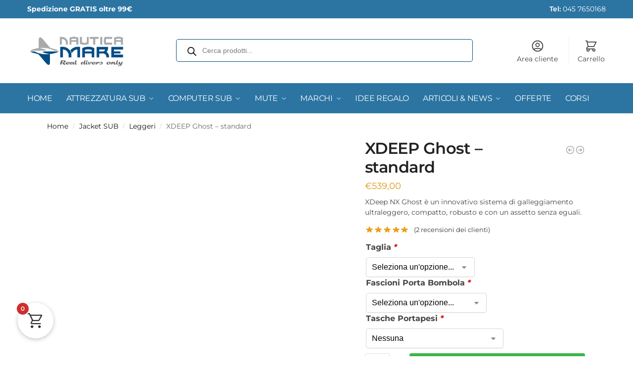

--- FILE ---
content_type: text/html; charset=UTF-8
request_url: https://www.nauticamare.it/xdeep-ghost-html.html
body_size: 53418
content:
<!doctype html>
<html lang="it-IT">
<head>
<meta charset="UTF-8">
<meta name="viewport" content="height=device-height, width=device-width, initial-scale=1">
<link rel="profile" href="https://gmpg.org/xfn/11">
<link rel="pingback" href="https://www.nauticamare.it/xmlrpc.php">

<script type="text/javascript" data-cookieconsent="ignore">
	window.dataLayerPYS = window.dataLayerPYS || [];

	function gtag() {
		dataLayerPYS.push(arguments);
	}

	gtag("consent", "default", {
		ad_personalization: "denied",
		ad_storage: "denied",
		ad_user_data: "denied",
		analytics_storage: "denied",
		functionality_storage: "denied",
		personalization_storage: "denied",
		security_storage: "granted",
		wait_for_update: 500,
	});
	gtag("set", "ads_data_redaction", true);
	gtag("set", "url_passthrough", true);
</script>
<script type="text/javascript"
		id="Cookiebot"
		src="https://consent.cookiebot.com/uc.js"
		data-implementation="wp"
		data-cbid="2a4bcaa9-aafe-489a-8b16-bb19b962e2f2"
							data-blockingmode="auto"
	></script>
<meta name='robots' content='index, follow, max-image-preview:large, max-snippet:-1, max-video-preview:-1' />
	<style>img:is([sizes="auto" i], [sizes^="auto," i]) { contain-intrinsic-size: 3000px 1500px }</style>
	
<!-- Google Tag Manager by PYS -->
    <script data-cfasync="false" data-pagespeed-no-defer>
	    window.dataLayerPYS = window.dataLayerPYS || [];
	</script>
<!-- End Google Tag Manager by PYS -->
	<!-- This site is optimized with the Yoast SEO plugin v25.9 - https://yoast.com/wordpress/plugins/seo/ -->
	<title>XDEEP Ghost - standard - Nautica Mare</title>
	<meta name="description" content="XDEEP Ghost - Standard è un innovativo sistema di galleggiamento ultraleggero, compatto, robusto e con un assetto senza eguali. Scopri di più!" />
	<link rel="canonical" href="https://www.nauticamare.it/xdeep-ghost-html.html" />
	<meta property="og:locale" content="it_IT" />
	<meta property="og:type" content="article" />
	<meta property="og:title" content="XDEEP Ghost - standard - Nautica Mare" />
	<meta property="og:description" content="XDEEP Ghost - Standard è un innovativo sistema di galleggiamento ultraleggero, compatto, robusto e con un assetto senza eguali. Scopri di più!" />
	<meta property="og:url" content="https://www.nauticamare.it/xdeep-ghost-html.html" />
	<meta property="og:site_name" content="Nautica Mare" />
	<meta property="article:modified_time" content="2025-04-18T15:51:13+00:00" />
	<meta property="og:image" content="https://www.nauticamare.it/wp-content/uploads/2016/08/products-XDEEP-GHOST-Standard-full-set-medium-800px-6.jpg" />
	<meta property="og:image:width" content="800" />
	<meta property="og:image:height" content="800" />
	<meta property="og:image:type" content="image/jpeg" />
	<meta name="twitter:card" content="summary_large_image" />
	<meta name="twitter:label1" content="Tempo di lettura stimato" />
	<meta name="twitter:data1" content="6 minuti" />
	<script type="application/ld+json" class="yoast-schema-graph">{"@context":"https://schema.org","@graph":[{"@type":"WebPage","@id":"https://www.nauticamare.it/xdeep-ghost-html.html","url":"https://www.nauticamare.it/xdeep-ghost-html.html","name":"XDEEP Ghost - standard - Nautica Mare","isPartOf":{"@id":"https://www.nauticamare.it/#website"},"primaryImageOfPage":{"@id":"https://www.nauticamare.it/xdeep-ghost-html.html#primaryimage"},"image":{"@id":"https://www.nauticamare.it/xdeep-ghost-html.html#primaryimage"},"thumbnailUrl":"https://www.nauticamare.it/wp-content/uploads/2016/08/products-XDEEP-GHOST-Standard-full-set-medium-800px-6.jpg","datePublished":"2013-07-24T06:02:45+00:00","dateModified":"2025-04-18T15:51:13+00:00","description":"XDEEP Ghost - Standard è un innovativo sistema di galleggiamento ultraleggero, compatto, robusto e con un assetto senza eguali. Scopri di più!","breadcrumb":{"@id":"https://www.nauticamare.it/xdeep-ghost-html.html#breadcrumb"},"inLanguage":"it-IT","potentialAction":[{"@type":"ReadAction","target":["https://www.nauticamare.it/xdeep-ghost-html.html"]}]},{"@type":"ImageObject","inLanguage":"it-IT","@id":"https://www.nauticamare.it/xdeep-ghost-html.html#primaryimage","url":"https://www.nauticamare.it/wp-content/uploads/2016/08/products-XDEEP-GHOST-Standard-full-set-medium-800px-6.jpg","contentUrl":"https://www.nauticamare.it/wp-content/uploads/2016/08/products-XDEEP-GHOST-Standard-full-set-medium-800px-6.jpg","width":800,"height":800,"caption":"XDeep_Ghost__51ef8a25964bc.jpg"},{"@type":"BreadcrumbList","@id":"https://www.nauticamare.it/xdeep-ghost-html.html#breadcrumb","itemListElement":[{"@type":"ListItem","position":1,"name":"Home","item":"https://www.nauticamare.it/"},{"@type":"ListItem","position":2,"name":"Shop","item":"https://www.nauticamare.it/negozio.html"},{"@type":"ListItem","position":3,"name":"XDEEP Ghost &#8211; standard"}]},{"@type":"WebSite","@id":"https://www.nauticamare.it/#website","url":"https://www.nauticamare.it/","name":"Nautica Mare","description":"Attrezzature sub","publisher":{"@id":"https://www.nauticamare.it/#organization"},"potentialAction":[{"@type":"SearchAction","target":{"@type":"EntryPoint","urlTemplate":"https://www.nauticamare.it/?s={search_term_string}"},"query-input":{"@type":"PropertyValueSpecification","valueRequired":true,"valueName":"search_term_string"}}],"inLanguage":"it-IT"},{"@type":"Organization","@id":"https://www.nauticamare.it/#organization","name":"Nautica Mare","url":"https://www.nauticamare.it/","logo":{"@type":"ImageObject","inLanguage":"it-IT","@id":"https://www.nauticamare.it/#/schema/logo/image/","url":"https://www.nauticamare.it/wp-content/uploads/logo-nauticamare.png","contentUrl":"https://www.nauticamare.it/wp-content/uploads/logo-nauticamare.png","width":563,"height":197,"caption":"Nautica Mare"},"image":{"@id":"https://www.nauticamare.it/#/schema/logo/image/"}}]}</script>
	<!-- / Yoast SEO plugin. -->


<link rel='dns-prefetch' href='//cdnjs.cloudflare.com' />
<link rel='dns-prefetch' href='//cdn.jsdelivr.net' />
<script type="text/javascript">
/* <![CDATA[ */
window._wpemojiSettings = {"baseUrl":"https:\/\/s.w.org\/images\/core\/emoji\/16.0.1\/72x72\/","ext":".png","svgUrl":"https:\/\/s.w.org\/images\/core\/emoji\/16.0.1\/svg\/","svgExt":".svg","source":{"concatemoji":"https:\/\/www.nauticamare.it\/wp-includes\/js\/wp-emoji-release.min.js?ver=6.8.2"}};
/*! This file is auto-generated */
!function(s,n){var o,i,e;function c(e){try{var t={supportTests:e,timestamp:(new Date).valueOf()};sessionStorage.setItem(o,JSON.stringify(t))}catch(e){}}function p(e,t,n){e.clearRect(0,0,e.canvas.width,e.canvas.height),e.fillText(t,0,0);var t=new Uint32Array(e.getImageData(0,0,e.canvas.width,e.canvas.height).data),a=(e.clearRect(0,0,e.canvas.width,e.canvas.height),e.fillText(n,0,0),new Uint32Array(e.getImageData(0,0,e.canvas.width,e.canvas.height).data));return t.every(function(e,t){return e===a[t]})}function u(e,t){e.clearRect(0,0,e.canvas.width,e.canvas.height),e.fillText(t,0,0);for(var n=e.getImageData(16,16,1,1),a=0;a<n.data.length;a++)if(0!==n.data[a])return!1;return!0}function f(e,t,n,a){switch(t){case"flag":return n(e,"\ud83c\udff3\ufe0f\u200d\u26a7\ufe0f","\ud83c\udff3\ufe0f\u200b\u26a7\ufe0f")?!1:!n(e,"\ud83c\udde8\ud83c\uddf6","\ud83c\udde8\u200b\ud83c\uddf6")&&!n(e,"\ud83c\udff4\udb40\udc67\udb40\udc62\udb40\udc65\udb40\udc6e\udb40\udc67\udb40\udc7f","\ud83c\udff4\u200b\udb40\udc67\u200b\udb40\udc62\u200b\udb40\udc65\u200b\udb40\udc6e\u200b\udb40\udc67\u200b\udb40\udc7f");case"emoji":return!a(e,"\ud83e\udedf")}return!1}function g(e,t,n,a){var r="undefined"!=typeof WorkerGlobalScope&&self instanceof WorkerGlobalScope?new OffscreenCanvas(300,150):s.createElement("canvas"),o=r.getContext("2d",{willReadFrequently:!0}),i=(o.textBaseline="top",o.font="600 32px Arial",{});return e.forEach(function(e){i[e]=t(o,e,n,a)}),i}function t(e){var t=s.createElement("script");t.src=e,t.defer=!0,s.head.appendChild(t)}"undefined"!=typeof Promise&&(o="wpEmojiSettingsSupports",i=["flag","emoji"],n.supports={everything:!0,everythingExceptFlag:!0},e=new Promise(function(e){s.addEventListener("DOMContentLoaded",e,{once:!0})}),new Promise(function(t){var n=function(){try{var e=JSON.parse(sessionStorage.getItem(o));if("object"==typeof e&&"number"==typeof e.timestamp&&(new Date).valueOf()<e.timestamp+604800&&"object"==typeof e.supportTests)return e.supportTests}catch(e){}return null}();if(!n){if("undefined"!=typeof Worker&&"undefined"!=typeof OffscreenCanvas&&"undefined"!=typeof URL&&URL.createObjectURL&&"undefined"!=typeof Blob)try{var e="postMessage("+g.toString()+"("+[JSON.stringify(i),f.toString(),p.toString(),u.toString()].join(",")+"));",a=new Blob([e],{type:"text/javascript"}),r=new Worker(URL.createObjectURL(a),{name:"wpTestEmojiSupports"});return void(r.onmessage=function(e){c(n=e.data),r.terminate(),t(n)})}catch(e){}c(n=g(i,f,p,u))}t(n)}).then(function(e){for(var t in e)n.supports[t]=e[t],n.supports.everything=n.supports.everything&&n.supports[t],"flag"!==t&&(n.supports.everythingExceptFlag=n.supports.everythingExceptFlag&&n.supports[t]);n.supports.everythingExceptFlag=n.supports.everythingExceptFlag&&!n.supports.flag,n.DOMReady=!1,n.readyCallback=function(){n.DOMReady=!0}}).then(function(){return e}).then(function(){var e;n.supports.everything||(n.readyCallback(),(e=n.source||{}).concatemoji?t(e.concatemoji):e.wpemoji&&e.twemoji&&(t(e.twemoji),t(e.wpemoji)))}))}((window,document),window._wpemojiSettings);
/* ]]> */
</script>
<link rel='stylesheet' id='alma-widget-block-frontend-css' href='https://www.nauticamare.it/wp-content/plugins/alma-gateway-for-woocommerce//build/alma-widget-block/alma-widget-block-view.css?ver=5.16.1' type='text/css' media='all' />
<link rel='stylesheet' id='alma-widget-block-frontend-cdn-css' href='https://cdn.jsdelivr.net/npm/@alma/widgets@4.X.X/dist/widgets.min.css?ver=4.x.x' type='text/css' media='all' />
<link rel='stylesheet' id='woocommerce-smart-coupons-available-coupons-block-css' href='https://www.nauticamare.it/wp-content/plugins/woocommerce-smart-coupons/blocks/build/style-woocommerce-smart-coupons-available-coupons-block.css?ver=9.54.0' type='text/css' media='all' />
<link rel='stylesheet' id='wp-components-css' href='https://www.nauticamare.it/wp-includes/css/dist/components/style.min.css?ver=6.8.2' type='text/css' media='all' />
<link rel='stylesheet' id='woocommerce-smart-coupons-send-coupon-form-block-css' href='https://www.nauticamare.it/wp-content/plugins/woocommerce-smart-coupons/blocks/build/style-woocommerce-smart-coupons-send-coupon-form-block.css?ver=9.54.0' type='text/css' media='all' />
<link rel='stylesheet' id='woocommerce-smart-coupons-action-tab-frontend-css' href='https://www.nauticamare.it/wp-content/plugins/woocommerce-smart-coupons/blocks/build/style-woocommerce-smart-coupons-action-tab-frontend.css?ver=9.54.0' type='text/css' media='all' />
<style id='wp-emoji-styles-inline-css' type='text/css'>

	img.wp-smiley, img.emoji {
		display: inline !important;
		border: none !important;
		box-shadow: none !important;
		height: 1em !important;
		width: 1em !important;
		margin: 0 0.07em !important;
		vertical-align: -0.1em !important;
		background: none !important;
		padding: 0 !important;
	}
</style>
<link rel='stylesheet' id='wc_brt_fermopoint_shipping_methods_bootstrap_css-css' href='https://www.nauticamare.it/wp-content/plugins/wc-brt-fermopoint-shipping-methods/includes/css/wc_brt_fermopoint_shipping_methods_bootstrap.min.css?ver=1.2.7.DM' type='text/css' media='all' />
<link rel='stylesheet' id='wc_brt_fermopoint_shipping_methods_css-css' href='https://www.nauticamare.it/wp-content/plugins/wc-brt-fermopoint-shipping-methods/includes/css/wc_brt_fermopoint_shipping_methods_css.css?ver=1.2.7.DM' type='text/css' media='all' />
<link rel='stylesheet' id='photoswipe-css' href='https://www.nauticamare.it/wp-content/plugins/woocommerce/assets/css/photoswipe/photoswipe.min.css?ver=10.1.3' type='text/css' media='all' />
<link rel='stylesheet' id='photoswipe-default-skin-css' href='https://www.nauticamare.it/wp-content/plugins/woocommerce/assets/css/photoswipe/default-skin/default-skin.min.css?ver=10.1.3' type='text/css' media='all' />
<style id='woocommerce-inline-inline-css' type='text/css'>
.woocommerce form .form-row .required { visibility: visible; }
</style>
<link rel='stylesheet' id='wc-bis-css-css' href='https://www.nauticamare.it/wp-content/plugins/woocommerce-back-in-stock-notifications/assets/css/frontend/woocommerce.css?ver=3.3.2' type='text/css' media='all' />
<link rel='stylesheet' id='dashicons-css' href='https://www.nauticamare.it/wp-includes/css/dashicons.min.css?ver=6.8.2' type='text/css' media='all' />
<style id='dashicons-inline-css' type='text/css'>
[data-font="Dashicons"]:before {font-family: 'Dashicons' !important;content: attr(data-icon) !important;speak: none !important;font-weight: normal !important;font-variant: normal !important;text-transform: none !important;line-height: 1 !important;font-style: normal !important;-webkit-font-smoothing: antialiased !important;-moz-osx-font-smoothing: grayscale !important;}
</style>
<link rel='stylesheet' id='woocommerce-addons-css-css' href='https://www.nauticamare.it/wp-content/plugins/woocommerce-product-addons/assets/css/frontend/frontend.css?ver=7.9.2' type='text/css' media='all' />
<link rel='stylesheet' id='gateway-css' href='https://www.nauticamare.it/wp-content/plugins/woocommerce-paypal-payments/modules/ppcp-button/assets/css/gateway.css?ver=3.1.0' type='text/css' media='all' />
<link rel='stylesheet' id='brands-styles-css' href='https://www.nauticamare.it/wp-content/plugins/woocommerce/assets/css/brands.css?ver=10.1.3' type='text/css' media='all' />
<link rel='stylesheet' id='dgwt-wcas-style-css' href='https://www.nauticamare.it/wp-content/plugins/ajax-search-for-woocommerce-premium/assets/css/style.min.css?ver=1.31.0' type='text/css' media='all' />
<link rel='stylesheet' id='shoptimizer-style-css' href='https://www.nauticamare.it/wp-content/themes/shoptimizer/style.css?ver=2.8.13' type='text/css' media='all' />
<link rel='stylesheet' id='shoptimizer-child-style-css' href='https://www.nauticamare.it/wp-content/themes/shoptimizer-child-theme/style.css?ver=1.2.1' type='text/css' media='all' />
<link rel='stylesheet' id='shoptimizer-main-css' href='https://www.nauticamare.it/wp-content/themes/shoptimizer/assets/css/main/main.css?ver=2.8.13' type='text/css' media='all' />
<link rel='stylesheet' id='shoptimizer-product-css' href='https://www.nauticamare.it/wp-content/themes/shoptimizer/assets/css/main/product.css?ver=2.8.13' type='text/css' media='all' />
<link rel='stylesheet' id='shoptimizer-comments-css' href='https://www.nauticamare.it/wp-content/themes/shoptimizer/assets/css/main/comments.css?ver=2.8.13' type='text/css' media='all' />
<link rel='stylesheet' id='shoptimizer-dynamic-style-css' href='https://www.nauticamare.it/wp-content/themes/shoptimizer/assets/css/main/dynamic.css?ver=2.8.13' type='text/css' media='all' />
<link rel='stylesheet' id='shoptimizer-blocks-css' href='https://www.nauticamare.it/wp-content/themes/shoptimizer/assets/css/main/blocks.css?ver=2.8.13' type='text/css' media='all' />
<link rel='stylesheet' id='shoptimizer-reduced-motion-css' href='https://www.nauticamare.it/wp-content/themes/shoptimizer/assets/css/components/accessibility/reduced-motion.css?ver=2.8.13' type='text/css' media='all' />
<style id='wclt-dummy-handle-inline-css' type='text/css'>
.lead-time-separator{ padding: 0 8px; color: rgba(0,0,0,0.15) } .archive .stock .wclt_lead_time {display: block!important}
</style>
<link rel='stylesheet' id='elementor-frontend-css' href='https://www.nauticamare.it/wp-content/plugins/elementor/assets/css/frontend.min.css?ver=3.31.4' type='text/css' media='all' />
<style id='elementor-frontend-inline-css' type='text/css'>
.elementor-kit-6637{--e-global-color-primary:#6EC1E4;--e-global-color-secondary:#54595F;--e-global-color-text:#7A7A7A;--e-global-color-accent:#61CE70;--e-global-color-b0f4091:#FFFFFF;--e-global-typography-primary-font-family:"Montserrat";--e-global-typography-primary-font-weight:600;--e-global-typography-secondary-font-family:"Cabin";--e-global-typography-secondary-font-weight:400;--e-global-typography-text-font-family:"Cabin";--e-global-typography-text-font-weight:400;--e-global-typography-accent-font-family:"Cabin";--e-global-typography-accent-font-weight:500;}.elementor-kit-6637 e-page-transition{background-color:#FFBC7D;}.elementor-section.elementor-section-boxed > .elementor-container{max-width:1140px;}.e-con{--container-max-width:1140px;}.elementor-widget:not(:last-child){margin-block-end:20px;}.elementor-element{--widgets-spacing:20px 20px;--widgets-spacing-row:20px;--widgets-spacing-column:20px;}{}h1.entry-title{display:var(--page-title-display);}@media(max-width:1024px){.elementor-section.elementor-section-boxed > .elementor-container{max-width:1024px;}.e-con{--container-max-width:1024px;}}@media(max-width:767px){.elementor-section.elementor-section-boxed > .elementor-container{max-width:767px;}.e-con{--container-max-width:767px;}}/* Start custom CSS */.gradient-bg {
    background: linear-gradient(135deg, #1e3a8a 0%, #3b82f6 50%, #06b6d4 100%);
}

.text-shadow {
    text-shadow: 2px 2px 4px rgba(0,0,0,0.3);
}/* End custom CSS */
.elementor-106134 .elementor-element.elementor-element-2e3a58be > .elementor-container > .elementor-column > .elementor-widget-wrap{align-content:center;align-items:center;}.elementor-106134 .elementor-element.elementor-element-2e3a58be > .elementor-container{min-height:80px;}.elementor-106134 .elementor-element.elementor-element-2e3a58be > .elementor-background-overlay{opacity:0.5;}.elementor-106134 .elementor-element.elementor-element-2e3a58be{padding:0% 5% 0% 5%;}.elementor-106134 .elementor-element.elementor-element-2ef86b2{text-align:center;}.elementor-106134 .elementor-element.elementor-element-2ef86b2 .elementor-heading-title{font-family:"Inter", Sans-serif;font-weight:700;text-transform:uppercase;font-style:normal;text-decoration:none;line-height:1em;letter-spacing:0px;color:#FFFFFF;}#elementor-popup-modal-106134 .dialog-widget-content{animation-duration:0.8s;background-color:#3E76C1;}#elementor-popup-modal-106134 .dialog-message{width:100vw;height:auto;}#elementor-popup-modal-106134{justify-content:center;align-items:flex-start;pointer-events:all;}#elementor-popup-modal-106134 .dialog-close-button{display:flex;}#elementor-popup-modal-106134 .dialog-close-button i{color:#062768;}#elementor-popup-modal-106134 .dialog-close-button svg{fill:#062768;}#elementor-popup-modal-106134 .dialog-close-button:hover i{color:#FFFFFF;}@media(max-width:1024px) and (min-width:768px){.elementor-106134 .elementor-element.elementor-element-27a60d85{width:70%;}}@media(max-width:1024px){.elementor-106134 .elementor-element.elementor-element-2e3a58be > .elementor-container{min-height:60px;}.elementor-106134 .elementor-element.elementor-element-2ef86b2 .elementor-heading-title{font-size:20px;}}@media(max-width:767px){.elementor-106134 .elementor-element.elementor-element-2e3a58be > .elementor-container{min-height:50px;}.elementor-106134 .elementor-element.elementor-element-2e3a58be{padding:0% 2% 0% 2%;}.elementor-106134 .elementor-element.elementor-element-27a60d85{width:50%;}.elementor-106134 .elementor-element.elementor-element-2ef86b2{text-align:left;}.elementor-106134 .elementor-element.elementor-element-2ef86b2 .elementor-heading-title{font-size:14px;}}
.elementor-98310 .elementor-element.elementor-element-35c53929 > .elementor-container > .elementor-column > .elementor-widget-wrap{align-content:flex-start;align-items:flex-start;}.elementor-98310 .elementor-element.elementor-element-35c53929:not(.elementor-motion-effects-element-type-background), .elementor-98310 .elementor-element.elementor-element-35c53929 > .elementor-motion-effects-container > .elementor-motion-effects-layer{background-color:#000000;}.elementor-98310 .elementor-element.elementor-element-35c53929{overflow:hidden;transition:background 0.3s, border 0.3s, border-radius 0.3s, box-shadow 0.3s;}.elementor-98310 .elementor-element.elementor-element-35c53929 > .elementor-background-overlay{transition:background 0.3s, border-radius 0.3s, opacity 0.3s;}.elementor-98310 .elementor-element.elementor-element-23c1d724 > .elementor-element-populated{transition:background 0.3s, border 0.3s, border-radius 0.3s, box-shadow 0.3s;padding:0px 0px 0px 0px;}.elementor-98310 .elementor-element.elementor-element-23c1d724 > .elementor-element-populated > .elementor-background-overlay{transition:background 0.3s, border-radius 0.3s, opacity 0.3s;}.elementor-98310 .elementor-element.elementor-element-1cf9cc2{text-align:center;}.elementor-98310 .elementor-element.elementor-element-1cf9cc2 img{width:100%;max-width:100%;}#elementor-popup-modal-98310 .dialog-widget-content{animation-duration:0.7s;background-color:#FFFFFF;border-style:none;}#elementor-popup-modal-98310{background-color:#00000075;justify-content:center;align-items:center;pointer-events:all;}#elementor-popup-modal-98310 .dialog-message{width:600px;height:auto;}#elementor-popup-modal-98310 .dialog-close-button{display:flex;}@media(max-width:1024px){#elementor-popup-modal-98310 .dialog-message{width:680px;}}@media(max-width:767px){.elementor-98310 .elementor-element.elementor-element-1cf9cc2 img{max-width:100%;}#elementor-popup-modal-98310 .dialog-message{width:96vw;}#elementor-popup-modal-98310{align-items:center;}}/* Start custom CSS for column, class: .elementor-element-23c1d724 */.elementor-98310 .elementor-element.elementor-element-23c1d724 {
    overflow: hidden;
}/* End custom CSS */
/* Start custom CSS for section, class: .elementor-element-35c53929 */.elementor-98310 .elementor-element.elementor-element-35c53929 {
    overflow: hidden;
}/* End custom CSS */
</style>
<link rel='stylesheet' id='widget-heading-css' href='https://www.nauticamare.it/wp-content/plugins/elementor/assets/css/widget-heading.min.css?ver=3.31.4' type='text/css' media='all' />
<link rel='stylesheet' id='e-animation-slideInDown-css' href='https://www.nauticamare.it/wp-content/plugins/elementor/assets/lib/animations/styles/slideInDown.min.css?ver=3.31.4' type='text/css' media='all' />
<link rel='stylesheet' id='e-popup-css' href='https://www.nauticamare.it/wp-content/plugins/elementor-pro/assets/css/conditionals/popup.min.css?ver=3.31.2' type='text/css' media='all' />
<link rel='stylesheet' id='widget-image-css' href='https://www.nauticamare.it/wp-content/plugins/elementor/assets/css/widget-image.min.css?ver=3.31.4' type='text/css' media='all' />
<link rel='stylesheet' id='e-animation-fadeIn-css' href='https://www.nauticamare.it/wp-content/plugins/elementor/assets/lib/animations/styles/fadeIn.min.css?ver=3.31.4' type='text/css' media='all' />
<link rel='stylesheet' id='elementor-icons-css' href='https://www.nauticamare.it/wp-content/plugins/elementor/assets/lib/eicons/css/elementor-icons.min.css?ver=5.43.0' type='text/css' media='all' />
<link rel='stylesheet' id='flexible-shipping-free-shipping-css' href='https://www.nauticamare.it/wp-content/plugins/flexible-shipping/assets/dist/css/free-shipping.css?ver=6.4.0.2' type='text/css' media='all' />
<link rel='stylesheet' id='fkcart-style-css' href='https://www.nauticamare.it/wp-content/plugins/cart-for-woocommerce/assets/css/style.min.css?ver=1.9.1' type='text/css' media='all' />
<style id='fkcart-style-inline-css' type='text/css'>

		:root {
			--fkcart-primary-bg-color: #13a760;
			--fkcart-primary-font-color: #ffffff;
			--fkcart-primary-text-color: #24272d;
			--fkcart-secondary-text-color: #24272dbe;
			--fkcart-strike-through-price-text-color: #E15334;
			--fkcart-saving-text-price-color: #5BA238;
			--fkcart-coupon-text-price-color: #5BA238;
			--fkcart-accent-color: #13a760;
			--fkcart-border-color: #eaeaec;
			--fkcart-error-color: #B00C0C;
			--fkcart-error-bg-color: #FFF0F0;
			--fkcart-reward-color: #f1b51e;
			
			--fkcart-progress-bar-icon-color: #353030;
			--fkcart-progress-bar-active-icon-color: #ffffff;
			--fkcart-progress-bar-bg-color-active-icon: #2DA815;
			--fkcart-progress-bar-active-color: #2DA815;
			
			--fkcart-bg-color: #ffffff;
			--fkcart-slider-desktop-width: 420px;
			--fkcart-slider-mobile-width: 100%;
			--fkcart-animation-duration: 0.4s;
			--fkcart-panel-color:#E6F1F7;
			--fkcart-color-black: #000000;
			--fkcart-success-color: #5BA238;
			--fkcart-success-bg-color: #EFF6EB;
			--fkcart-toggle-bg-color: #ffffff;
			--fkcart-toggle-icon-color: #353030;
			--fkcart-toggle-count-bg-color: #cf2e2e;
			--fkcart-toggle-count-font-color: #ffffff;
			--fkcart-progressbar-active-color: #13a760;
			
			--fkcart-toggle-border-radius: 50%;
			--fkcart-toggle-size: 36;
			--fkcart-border-radius: 3px; 
			--fkcart-menu-icon-size: 35px;
			--fkcart-menu-text-size: 16px;
		}
            :root {
                --fkcart-spl-addon-special-addon-image-width: 48px;
                --fkcart-spl-addon-special-addon-image-height: 48px;
                --fkcart-spl-addon-toggle-color: #E15334;
                --fkcart-spl-addon-bg-color: #E6F1F7;
                --fkcart-spl-addon-heading-color: #24272d;
                --fkcart-spl-addon-description-color: #24272d;
            }
</style>
<link rel='stylesheet' id='yith-wfbt-query-dialog-style-css' href='https://cdnjs.cloudflare.com/ajax/libs/jquery-modal/0.9.1/jquery.modal.min.css?ver=1.45.0' type='text/css' media='all' />
<link rel='stylesheet' id='yith-wfbt-style-css' href='https://www.nauticamare.it/wp-content/plugins/yith-woocommerce-frequently-bought-together-premium/assets/css/yith-wfbt.css?ver=1.45.0' type='text/css' media='all' />
<style id='yith-wfbt-style-inline-css' type='text/css'>

                .yith-wfbt-submit-block .yith-wfbt-submit-button{background: rgb(254,168,0);color: #ffffff;border-color: rgb(254,168,0);}
                .yith-wfbt-submit-block .yith-wfbt-submit-button:hover{background: rgb(254,168,0);color: #ffffff;border-color: rgb(254,168,0);}
                .yith-wfbt-form{background: #ffffff;}
</style>
<link rel='stylesheet' id='shoptimizer-elementor-pro-css' href='https://www.nauticamare.it/wp-content/themes/shoptimizer/inc/compatibility/elementor-pro/elementor-pro.css?ver=6.8.2' type='text/css' media='all' />
<link rel='stylesheet' id='eael-general-css' href='https://www.nauticamare.it/wp-content/plugins/essential-addons-for-elementor-lite/assets/front-end/css/view/general.min.css?ver=6.3.1' type='text/css' media='all' />
<link rel='stylesheet' id='elementor-gf-local-montserrat-css' href='https://www.nauticamare.it/wp-content/uploads/elementor/google-fonts/css/montserrat.css?ver=1742643164' type='text/css' media='all' />
<link rel='stylesheet' id='elementor-gf-local-cabin-css' href='https://www.nauticamare.it/wp-content/uploads/elementor/google-fonts/css/cabin.css?ver=1742643167' type='text/css' media='all' />
<link rel='stylesheet' id='elementor-gf-local-inter-css' href='https://www.nauticamare.it/wp-content/uploads/elementor/google-fonts/css/inter.css?ver=1754731109' type='text/css' media='all' />
<script type="text/template" id="tmpl-variation-template">
	<div class="woocommerce-variation-description">{{{ data.variation.variation_description }}}</div>
	<div class="woocommerce-variation-price">{{{ data.variation.price_html }}}</div>
	<div class="woocommerce-variation-availability">{{{ data.variation.availability_html }}}</div>
</script>
<script type="text/template" id="tmpl-unavailable-variation-template">
	<p role="alert">Questo prodotto non è disponibile. Scegli un&#039;altra combinazione.</p>
</script>
<script type="text/javascript" id="wfco-utm-tracking-js-extra">
/* <![CDATA[ */
var wffnUtm = {"utc_offset":"60","site_url":"https:\/\/www.nauticamare.it","genericParamEvents":"{\"user_roles\":\"guest\",\"plugin\":\"Funnel Builder\"}","cookieKeys":["flt","timezone","is_mobile","browser","fbclid","gclid","referrer","fl_url","utm_source","utm_medium","utm_campaign","utm_term","utm_content"],"excludeDomain":["paypal.com","klarna.com","quickpay.net"]};
/* ]]> */
</script>
<script type="text/javascript" src="https://www.nauticamare.it/wp-content/plugins/funnel-builder/woofunnels/assets/js/utm-tracker.min.js?ver=1.10.12.67" id="wfco-utm-tracking-js" defer="defer" data-wp-strategy="defer"></script>
<script type="text/javascript" id="jquery-core-js-extra">
/* <![CDATA[ */
var pysFacebookRest = {"restApiUrl":"https:\/\/www.nauticamare.it\/wp-json\/pys-facebook\/v1\/event","debug":""};
/* ]]> */
</script>
<script type="text/javascript" src="https://www.nauticamare.it/wp-includes/js/jquery/jquery.min.js?ver=3.7.1" id="jquery-core-js"></script>
<script type="text/javascript" src="https://www.nauticamare.it/wp-includes/js/jquery/jquery-migrate.min.js?ver=3.4.1" id="jquery-migrate-js"></script>
<script type="text/javascript" src="https://www.nauticamare.it/wp-includes/js/underscore.min.js?ver=1.13.7" id="underscore-js"></script>
<script type="text/javascript" id="wp-util-js-extra">
/* <![CDATA[ */
var _wpUtilSettings = {"ajax":{"url":"\/wp-admin\/admin-ajax.php"}};
/* ]]> */
</script>
<script type="text/javascript" src="https://www.nauticamare.it/wp-includes/js/wp-util.min.js?ver=6.8.2" id="wp-util-js"></script>
<script type="text/javascript" src="https://www.nauticamare.it/wp-content/plugins/woocommerce/assets/js/jquery-blockui/jquery.blockUI.min.js?ver=2.7.0-wc.10.1.3" id="jquery-blockui-js" data-wp-strategy="defer"></script>
<script type="text/javascript" src="https://www.nauticamare.it/wp-content/plugins/commercegurus-commercekit/assets/js/js.cookie.min.js?ver=3.0.5" id="js-cookie-js" defer="defer" data-wp-strategy="defer"></script>
<script type="text/javascript" src="https://www.nauticamare.it/wp-content/plugins/woocommerce/assets/js/zoom/jquery.zoom.min.js?ver=1.7.21-wc.10.1.3" id="zoom-js" defer="defer" data-wp-strategy="defer"></script>
<script type="text/javascript" src="https://www.nauticamare.it/wp-content/plugins/woocommerce/assets/js/flexslider/jquery.flexslider.min.js?ver=2.7.2-wc.10.1.3" id="flexslider-js" defer="defer" data-wp-strategy="defer"></script>
<script type="text/javascript" src="https://www.nauticamare.it/wp-content/plugins/woocommerce/assets/js/photoswipe/photoswipe.min.js?ver=4.1.1-wc.10.1.3" id="photoswipe-js" defer="defer" data-wp-strategy="defer"></script>
<script type="text/javascript" src="https://www.nauticamare.it/wp-content/plugins/woocommerce/assets/js/photoswipe/photoswipe-ui-default.min.js?ver=4.1.1-wc.10.1.3" id="photoswipe-ui-default-js" defer="defer" data-wp-strategy="defer"></script>
<script type="text/javascript" id="wc-single-product-js-extra">
/* <![CDATA[ */
var wc_single_product_params = {"i18n_required_rating_text":"Seleziona una valutazione","i18n_rating_options":["1 stella su 5","2 stelle su 5","3 stelle su 5","4 stelle su 5","5 stelle su 5"],"i18n_product_gallery_trigger_text":"Visualizza la galleria di immagini a schermo intero","review_rating_required":"yes","flexslider":{"rtl":false,"animation":"slide","smoothHeight":true,"directionNav":true,"controlNav":"thumbnails","slideshow":false,"animationSpeed":500,"animationLoop":false,"allowOneSlide":false},"zoom_enabled":"1","zoom_options":[],"photoswipe_enabled":"1","photoswipe_options":{"shareEl":false,"closeOnScroll":false,"history":false,"hideAnimationDuration":0,"showAnimationDuration":0},"flexslider_enabled":"1"};
/* ]]> */
</script>
<script type="text/javascript" src="https://www.nauticamare.it/wp-content/plugins/woocommerce/assets/js/frontend/single-product.min.js?ver=10.1.3" id="wc-single-product-js" defer="defer" data-wp-strategy="defer"></script>
<script type="text/javascript" id="woocommerce-js-extra">
/* <![CDATA[ */
var woocommerce_params = {"ajax_url":"\/wp-admin\/admin-ajax.php","wc_ajax_url":"\/?wc-ajax=%%endpoint%%","i18n_password_show":"Mostra password","i18n_password_hide":"Nascondi password"};
/* ]]> */
</script>
<script type="text/javascript" src="https://www.nauticamare.it/wp-content/plugins/woocommerce/assets/js/frontend/woocommerce.min.js?ver=10.1.3" id="woocommerce-js" defer="defer" data-wp-strategy="defer"></script>
<script type="text/javascript" src="https://www.nauticamare.it/wp-content/plugins/woocommerce/assets/js/dompurify/purify.min.js?ver=10.1.3" id="dompurify-js"></script>
<script type="text/javascript" src="https://www.nauticamare.it/wp-content/plugins/pixelyoursite-super-pack/dist/scripts/public.js?ver=6.0.3" id="pys_sp_public_js-js"></script>
<link rel="https://api.w.org/" href="https://www.nauticamare.it/wp-json/" /><link rel="alternate" title="JSON" type="application/json" href="https://www.nauticamare.it/wp-json/wp/v2/product/41505" /><link rel="EditURI" type="application/rsd+xml" title="RSD" href="https://www.nauticamare.it/xmlrpc.php?rsd" />
<meta name="generator" content="WordPress 6.8.2" />
<meta name="generator" content="WooCommerce 10.1.3" />
<link rel='shortlink' href='https://www.nauticamare.it/?p=41505' />
<link rel="alternate" title="oEmbed (JSON)" type="application/json+oembed" href="https://www.nauticamare.it/wp-json/oembed/1.0/embed?url=https%3A%2F%2Fwww.nauticamare.it%2Fxdeep-ghost-html.html" />
<link rel="alternate" title="oEmbed (XML)" type="text/xml+oembed" href="https://www.nauticamare.it/wp-json/oembed/1.0/embed?url=https%3A%2F%2Fwww.nauticamare.it%2Fxdeep-ghost-html.html&#038;format=xml" />
	<script type="text/javascript"> var commercekit_ajs = {"ajax_url":"\/?commercekit-ajax","ajax_nonce":0}; var commercekit_pdp = []; var commercekit_as = []; </script>
	
<script async defer>!function(){window;var e,t=document;e=function(){var e=t.createElement("script");e.defer=!0,e.src="https://cdn.endorsal.io/widgets/widget.min.js";var n=t.getElementsByTagName("script")[0];n.parentNode.insertBefore(e,n),e.onload=function(){NDRSL.init("5df33de14264b34634388faf")}},"interactive"===t.readyState||"complete"===t.readyState?e():t.addEventListener("DOMContentLoaded",e())}();</script>

<style>

	/* write your CSS code here */
	nav ul#menu-primary-menu li.full-width.menu-item {
	  width: inherit !important;
	}

</style>
<style>
	

/* Fix pag. Prodotto 11032025 - SM */
.product-template-default.single.single-product .yith-wfbt-section.woocommerce form.yith-wfbt-form {
    display: flex !important;
    flex-direction: column !important;
    flex-wrap: wrap !important;
    align-content: center !important;
    align-items: center !important;
}
	
.product-template-default.single.single-product .yith-wfbt-section.woocommerce form.yith-wfbt-form div.price_text {
    text-align: center;
    margin-bottom: 5px;
    font-weight: 600;
}
	
	
/* Cerca */

	/*Fibo */
html:not(.dgwt-wcas-overlay-mobile-on) .dgwt-wcas-style-pirx.dgwt-wcas-style-pirx-compact .dgwt-wcas-sf-wrapp input[type=search].dgwt-wcas-search-input,
div.dgwt-wcas-layout-classic .js-dgwt-wcas-mobile-overlay-enabled .dgwt-wcas-active .dgwt-wcas-search-focused,
.dgwt-wcas-style-pirx.dgwt-wcas-search-focused .dgwt-wcas-sf-wrapp input[type=search].dgwt-wcas-search-input,
html:not(.dgwt-wcas-overlay-mobile-on) .dgwt-wcas-style-pirx.dgwt-wcas-style-pirx-compact.dgwt-wcas-search-focused .dgwt-wcas-sf-wrapp input[type=search].dgwt-wcas-search-input	{
	border: none!important;
	box-shadow: none!important;
}
	
header div.site-search form {
  border: 1px solid #004c84;
  border-radius: 5px;
}

input[type="search"]::placeholder {
	opacity: 1;
	font-weight: 500;
}

header div.site-search form input#woocommerce-product-search-field-0.search-field {
	color: #004c84;
	font-weight: 500;
	background: #377dff17;
}
	
/* Descrizione brand e categoria */
header.woocommerce-products-header {background: #fff !important;}
header.woocommerce-products-header .term-description {padding: 0!important;}

/* Immagine brand e categoria */
header.woocommerce-products-header img {
    width: 100% !important;
}	

	
/* Solo Desktop */

@media (min-width: 993px) {
	
		/* Larghezza colonna product gallery */
	#page .product .woocommerce-product-gallery, .single-product div.product .product-details-wrapper .images {
	  width: 48% !important;
	}

		/* LArghezza colonna dati + addtocart */
	#page div.product .summary {
	  width: 41% !important;
	}
	
	/* Nasconto l'icona del carrello doppione da desktop */
	nav.site-header-cart.menu { display:none!important;}
}
	

	
/* ---------- Mobile ---------- */
@media only screen and (min-width : 200px) and (max-width : 850px) {
	
	.col-full-nav {
    	background-color: #fff !important;
	}	
	
	/* Nascondo il prezzo e l'icondina dal carrello mobile */
	a.cart-contents .amount {display:none!important;}
	a.cart-contents .mini-count {display:none!important;}
	
nav.site-header-cart.menu span.amount {
	display: none !important;
}
	
	
}
	
</style>
<style>
	
	
/* Filtri 2022 */

/* Contenitore Filtri */
div#contenitore-filtri {
 	display: flex;
 	justify-content: center;
	max-width: 800px;
	text-align: center;
	gap: 15px;
	align-items: baseline;
}

/* Filtro Prezzo */
div#contenitore-filtri div.facetwp-facet.facetwp-facet-prezzo.facetwp-type-slider {
	width: 50%;
	/*border: 1px solid #000;
	padding: 13px 14px 5px 14px;*/
}

	/* From - to */
div#contenitore-filtri div.facetwp-facet.facetwp-facet-prezzo.facetwp-type-slider span.facetwp-slider-label {
	font-weight: 600;
	font-size: 0.9em;
	font-family: 'Arial', sans-serif;
}

	/* Barra */
div#contenitore-filtri div.facetwp-facet.facetwp-facet-prezzo.facetwp-type-slider .noUi-horizontal {
  height: 5px;
}

div#contenitore-filtri div.facetwp-facet.facetwp-facet-prezzo.facetwp-type-slider div.noUi-base .noUi-connect {
  background: #3E76C1;
}

/* Cursori */
div#contenitore-filtri div.facetwp-facet.facetwp-facet-prezzo.facetwp-type-slider .noUi-handle {
	border: none;
	background: #3E76C1;
	cursor: default;
	border-radius: 50px;
}

div#contenitore-filtri div.facetwp-facet.facetwp-facet-prezzo.facetwp-type-slider .noUi-horizontal .noUi-handle {
	top: -7px;
}
	
div#contenitore-filtri div.facetwp-facet.facetwp-facet-prezzo.facetwp-type-slider .facetwp-slider-wrap {
    padding-bottom: 2px;
}

	/* Tasto Reset */
div#contenitore-filtri div.facetwp-facet.facetwp-facet-prezzo.facetwp-type-slider input.facetwp-slider-reset/*.facetwp-hidden*/ {
	display: none !important;
}

/* Filtro Brand */
div#contenitore-filtri div.facetwp-facet.facetwp-facet-brand.facetwp-type-fselect {
	width: 50%;
}
	
div#contenitore-filtri div.facetwp-facet.facetwp-facet-brand.facetwp-type-fselect .fs-wrap {
	width: 100%;
	text-align: left;
}
	
div#contenitore-filtri div.facetwp-facet.facetwp-facet-brand.facetwp-type-fselect .fs-label-wrap {
	border: 1px solid #000;
	padding: 7px 7px;
}
	
	
/* Filtri Mobile */
	
	/* Bottone mobile su Desktop */
div#contenitore-filtri-mobile button.facetwp-flyout-open {
	display: none;
}
	
	/* Tutto Mobile */
@media (max-width: 800px) {
	div#contenitore-filtri-mobile,
	div#contenitore-filtri-mobile button.facetwp-flyout-open {
		display: block;
	}
	
	div#contenitore-filtri {
		display: none;
	}
	
	div.facetwp-flyout-content {
		padding-left: 25px !important;
	}
	
	/* Contenitore Filtri */
	div#contenitore-filtri-mobile {
		display: flex;
		justify-content: flex-end;
		padding-bottom: 23px;
	}
	
	/* animazione Apertura / Chiusura */
	.facetwp-flyout {
		transition: all 200ms ease;
	}
	
	/* Bottone Filtri */
	div#contenitore-filtri-mobile button.facetwp-flyout-open {
		width: 100%;
		max-width: 100px;
		border: 1px solid #000;
		background: #fff;
		color: #000;
		background: #fff url(/wp-content/uploads/icona-filtri.png) no-repeat;
		background-size: 14%;
		background-position: 17% 50%;
		padding: 6px 16px 6px 40px;
		border-radius: 0px;
		line-height: 1.4;
	}
	
	
/* Filtro Prezzo */
	
	/* From - to */
	div.facetwp-flyout-content div.flyout-row.name-prezzo div.facetwp-facet.facetwp-facet-prezzo.facetwp-type-slider span.facetwp-slider-label {
		font-weight: 600;
		font-size: 0.9em;
		font-family: 'Arial', sans-serif;
	}


	/* Barra */
		/*div.facetwp-flyout-content div.flyout-row.name-prezzo div.facetwp-facet.facetwp-facet-prezzo.facetwp-type-slider div.noUi-base .noUi-connect {
			background: #b1dfb7;
		}*/
	div.facetwp-flyout-content div.flyout-row.name-prezzo div.facetwp-facet.facetwp-facet-prezzo.facetwp-type-slider .noUi-horizontal {
	  height: 5px;
	}
	
	div.facetwp-flyout-content div.flyout-row.name-prezzo div.facetwp-facet.facetwp-facet-prezzo.facetwp-type-slider div.noUi-base .noUi-connect {
	  background: #3E76C1;
	}

	/* Cursori */
	div.facetwp-flyout-content div.flyout-row.name-prezzo div.facetwp-facet.facetwp-facet-prezzo.facetwp-type-slider .noUi-handle {
		border: none;
		background: #3E76C1;
		cursor: default;
		border-radius: 50px;
	}

	div.facetwp-flyout-content div.flyout-row.name-prezzo div.facetwp-facet.facetwp-facet-prezzo.facetwp-type-slider .noUi-horizontal .noUi-handle {
		top: -7px;
	}
	
	div.facetwp-flyout-content div.flyout-row.name-prezzo div.facetwp-facet.facetwp-facet-prezzo.facetwp-type-slider .facetwp-slider-wrap {
		padding-bottom: 10px;
	}

	/* Tasto Reset */
	div.facetwp-flyout-content div.flyout-row.name-prezzo div.facetwp-facet.facetwp-facet-prezzo.facetwp-type-slider input.facetwp-slider-reset {
		display: none !important;
	}

/* Filtro Brand */
	
	div.facetwp-flyout-content div.flyout-row.name-brand div.facetwp-facet.facetwp-facet-brand.facetwp-type-fselect .fs-wrap {
		width: 100%;
		text-align: left;
	}

	div.facetwp-flyout-content div.flyout-row.name-brand div.facetwp-facet.facetwp-facet-brand.facetwp-type-fselect .fs-label-wrap {
		border: 1px solid #000;
		padding: 7px 7px;
	}

	
}



</style>
		<style>
			.dgwt-wcas-ico-magnifier,.dgwt-wcas-ico-magnifier-handler{max-width:20px}.dgwt-wcas-search-wrapp{max-width:600px}.dgwt-wcas-search-wrapp .dgwt-wcas-sf-wrapp input[type=search].dgwt-wcas-search-input,.dgwt-wcas-search-wrapp .dgwt-wcas-sf-wrapp input[type=search].dgwt-wcas-search-input:hover,.dgwt-wcas-search-wrapp .dgwt-wcas-sf-wrapp input[type=search].dgwt-wcas-search-input:focus{border-color:#fff}.dgwt-wcas-suggestions-wrapp,.dgwt-wcas-details-wrapp,.dgwt-wcas-suggestion,.dgwt-wcas-datails-title,.dgwt-wcas-details-more-products{border-color:#fff!important}		</style>
		            <style>
                #fkcart-modal .fkcart-product-form-field.variations th label {
                    text-transform: capitalize
                }


                #fkcart-modal .fkcart-product-form-field.variations td,
                #fkcart-modal .fkcart-product-form-field.variations th {
                    display: list-item;
                    padding: 0;
                    list-style: none;
                }

                #fkcart-modal .fkcart-quick-view-drawer .fkcart-product-form-wrap table tr {
                    display: inherit;
                }

                #fkcart-modal .fkcart-quick-view-drawer table.woocommerce-product-attributes .no-selection,
                #fkcart-modal .commercekit-pdp-before-form,
                #fkcart-modal .fkcart-quick-view-drawer table.woocommerce-product-attributes .ckit-chosen-attribute_semicolon {
                    display: none;
                }
            </style>
			
		<style>
			.wclt-display.post-type-archive-product .product .stock {
				margin-top: .7em;
			}
		</style>
			<noscript><style>.woocommerce-product-gallery{ opacity: 1 !important; }</style></noscript>
	<meta name="generator" content="Elementor 3.31.4; features: additional_custom_breakpoints, e_element_cache; settings: css_print_method-internal, google_font-enabled, font_display-auto">

<script type="text/javascript">
    (function(c,l,a,r,i,t,y){
        c[a]=c[a]||function(){(c[a].q=c[a].q||[]).push(arguments)};
        t=l.createElement(r);t.async=1;t.src="https://www.clarity.ms/tag/"+i;
        y=l.getElementsByTagName(r)[0];y.parentNode.insertBefore(t,y);
    })(window, document, "clarity", "script", "t7oyqhbbdk");
</script>
			<style>
				.e-con.e-parent:nth-of-type(n+4):not(.e-lazyloaded):not(.e-no-lazyload),
				.e-con.e-parent:nth-of-type(n+4):not(.e-lazyloaded):not(.e-no-lazyload) * {
					background-image: none !important;
				}
				@media screen and (max-height: 1024px) {
					.e-con.e-parent:nth-of-type(n+3):not(.e-lazyloaded):not(.e-no-lazyload),
					.e-con.e-parent:nth-of-type(n+3):not(.e-lazyloaded):not(.e-no-lazyload) * {
						background-image: none !important;
					}
				}
				@media screen and (max-height: 640px) {
					.e-con.e-parent:nth-of-type(n+2):not(.e-lazyloaded):not(.e-no-lazyload),
					.e-con.e-parent:nth-of-type(n+2):not(.e-lazyloaded):not(.e-no-lazyload) * {
						background-image: none !important;
					}
				}
			</style>
			<link rel="icon" href="https://www.nauticamare.it/wp-content/uploads/cropped-favicon-32x32.png" sizes="32x32" />
<link rel="icon" href="https://www.nauticamare.it/wp-content/uploads/cropped-favicon-192x192.png" sizes="192x192" />
<link rel="apple-touch-icon" href="https://www.nauticamare.it/wp-content/uploads/cropped-favicon-180x180.png" />
<meta name="msapplication-TileImage" content="https://www.nauticamare.it/wp-content/uploads/cropped-favicon-270x270.png" />
		<style type="text/css" id="wp-custom-css">
			/* spazio tra voci di menu */
.menu-primary-menu-container > ul.menu > li > a {
    text-transform: uppercase;
    padding-right: 15px;
}


/* Pagina prodotto */
.product-template-default.single.single-product main#main div.product div.product-details-wrapper div.summary.entry-summary p.price ins span.woocommerce-Price-amount.amount bdi {
    font-size: 1.5em;
    color: #004c85;
		font-weight: 600;
}		</style>
		<style id="kirki-inline-styles">.site-header .custom-logo-link img{height:70px;}.is_stuck .logo-mark{width:60px;}.price ins, .summary .yith-wcwl-add-to-wishlist a:before, .site .commercekit-wishlist a i:before, .commercekit-wishlist-table .price, .commercekit-wishlist-table .price ins, .commercekit-ajs-product-price, .commercekit-ajs-product-price ins, .widget-area .widget.widget_categories a:hover, #secondary .widget ul li a:hover, #secondary.widget-area .widget li.chosen a, .widget-area .widget a:hover, #secondary .widget_recent_comments ul li a:hover, .woocommerce-pagination .page-numbers li .page-numbers.current, div.product p.price, body:not(.mobile-toggled) .main-navigation ul.menu li.full-width.menu-item-has-children ul li.highlight > a, body:not(.mobile-toggled) .main-navigation ul.menu li.full-width.menu-item-has-children ul li.highlight > a:hover, #secondary .widget ins span.amount, #secondary .widget ins span.amount span, .search-results article h2 a:hover{color:#dc9814;}.spinner > div, .widget_price_filter .ui-slider .ui-slider-range, .widget_price_filter .ui-slider .ui-slider-handle, #page .woocommerce-tabs ul.tabs li span, #secondary.widget-area .widget .tagcloud a:hover, .widget-area .widget.widget_product_tag_cloud a:hover, footer .mc4wp-form input[type="submit"], #payment .payment_methods li.woocommerce-PaymentMethod > input[type=radio]:first-child:checked + label:before, #payment .payment_methods li.wc_payment_method > input[type=radio]:first-child:checked + label:before, #shipping_method > li > input[type=radio]:first-child:checked + label:before, ul#shipping_method li:only-child label:before, .image-border .elementor-image:after, ul.products li.product .yith-wcwl-wishlistexistsbrowse a:before, ul.products li.product .yith-wcwl-wishlistaddedbrowse a:before, ul.products li.product .yith-wcwl-add-button a:before, .summary .yith-wcwl-add-to-wishlist a:before, li.product .commercekit-wishlist a em.cg-wishlist-t:before, li.product .commercekit-wishlist a em.cg-wishlist:before, .site .commercekit-wishlist a i:before, .summary .commercekit-wishlist a i.cg-wishlist-t:before, .woocommerce-tabs ul.tabs li a span, .commercekit-atc-tab-links li a span, .main-navigation ul li a span strong, .widget_layered_nav ul.woocommerce-widget-layered-nav-list li.chosen:before{background-color:#dc9814;}.woocommerce-tabs .tabs li a::after, .commercekit-atc-tab-links li a:after{border-color:#dc9814;}a{color:#1e68c4;}a:hover{color:#111;}body{background-color:#fff;}.col-full.topbar-wrapper{background-color:#2c75a2;border-bottom-color:#eee;}.top-bar, .top-bar a{color:#323232;}body:not(.header-4) .site-header, .header-4-container{background-color:#fff;}.fa.menu-item, .ri.menu-item{border-left-color:#eee;}.header-4 .search-trigger span{border-right-color:#eee;}.header-widget-region{background-color:#000000;font-size:15px;}.header-widget-region, .header-widget-region a{color:#fff;}.button, .button:hover, .message-inner a.button, .wc-proceed-to-checkout a.button, .wc-proceed-to-checkout .checkout-button.button:hover, .commercekit-wishlist-table button, input[type=submit], ul.products li.product .button, ul.products li.product .added_to_cart, ul.wc-block-grid__products .wp-block-button__link, ul.wc-block-grid__products .wp-block-button__link:hover, .site .widget_shopping_cart a.button.checkout, .woocommerce #respond input#submit.alt, .main-navigation ul.menu ul li a.button, .main-navigation ul.menu ul li a.button:hover, body .main-navigation ul.menu li.menu-item-has-children.full-width > .sub-menu-wrapper li a.button:hover, .main-navigation ul.menu li.menu-item-has-children.full-width > .sub-menu-wrapper li:hover a.added_to_cart, .site div.wpforms-container-full .wpforms-form button[type=submit], .product .cart .single_add_to_cart_button, .woocommerce-cart p.return-to-shop a, .elementor-row .feature p a, .image-feature figcaption span, .wp-element-button.wc-block-cart__submit-button, .wp-element-button.wc-block-components-button.wc-block-components-checkout-place-order-button{color:#fff;}.single-product div.product form.cart .button.added::before, #payment .place-order .button:before, .cart-collaterals .checkout-button:before, .widget_shopping_cart .buttons .checkout:before{background-color:#fff;}.button, input[type=submit], ul.products li.product .button, .commercekit-wishlist-table button, .woocommerce #respond input#submit.alt, .product .cart .single_add_to_cart_button, .widget_shopping_cart a.button.checkout, .main-navigation ul.menu li.menu-item-has-children.full-width > .sub-menu-wrapper li a.added_to_cart, .site div.wpforms-container-full .wpforms-form button[type=submit], ul.products li.product .added_to_cart, ul.wc-block-grid__products .wp-block-button__link, .woocommerce-cart p.return-to-shop a, .elementor-row .feature a, .image-feature figcaption span, .wp-element-button.wc-block-cart__submit-button, .wp-element-button.wc-block-components-button.wc-block-components-checkout-place-order-button{background-color:#3bb54a;}.widget_shopping_cart a.button.checkout{border-color:#3bb54a;}.button:hover, [type="submit"]:hover, .commercekit-wishlist-table button:hover, ul.products li.product .button:hover, #place_order[type="submit"]:hover, body .woocommerce #respond input#submit.alt:hover, .product .cart .single_add_to_cart_button:hover, .main-navigation ul.menu li.menu-item-has-children.full-width > .sub-menu-wrapper li a.added_to_cart:hover, .site div.wpforms-container-full .wpforms-form button[type=submit]:hover, .site div.wpforms-container-full .wpforms-form button[type=submit]:focus, ul.products li.product .added_to_cart:hover, ul.wc-block-grid__products .wp-block-button__link:hover, .widget_shopping_cart a.button.checkout:hover, .woocommerce-cart p.return-to-shop a:hover, .wp-element-button.wc-block-cart__submit-button:hover, .wp-element-button.wc-block-components-button.wc-block-components-checkout-place-order-button:hover{background-color:#009245;}.widget_shopping_cart a.button.checkout:hover{border-color:#009245;}.onsale, .product-label, .wc-block-grid__product-onsale{background-color:#3bb54a;color:#fff;}.content-area .summary .onsale{color:#3bb54a;}.summary .product-label:before, .product-details-wrapper .product-label:before{border-right-color:#3bb54a;}.rtl .product-details-wrapper .product-label:before{border-left-color:#3bb54a;}.entry-content .testimonial-entry-title:after, .cart-summary .widget li strong::before, p.stars.selected a.active::before, p.stars:hover a::before, p.stars.selected a:not(.active)::before{color:#ee9e13;}.star-rating > span:before{background-color:#ee9e13;}header.woocommerce-products-header, .shoptimizer-category-banner{background-color:#efeee3;}.term-description p, .term-description a, .term-description a:hover, .shoptimizer-category-banner h1, .shoptimizer-category-banner .taxonomy-description p{color:#222;}.single-product .site-content .col-full{background-color:#f8f8f8;}.call-back-feature button{background-color:#dc9814;}.call-back-feature button, .site-content div.call-back-feature button:hover{color:#fff;}ul.checkout-bar:before, .woocommerce-checkout .checkout-bar li.active:after, ul.checkout-bar li.visited:after{background-color:#3bb54a;}.below-content .widget .ri{color:#999;}.below-content .widget svg{stroke:#999;}footer.site-footer, footer.copyright{background-color:#111;color:#ccc;}.site footer.site-footer .widget .widget-title, .site-footer .widget.widget_block h2{color:#fff;}footer.site-footer a:not(.button), footer.copyright a{color:#999;}footer.site-footer a:not(.button):hover, footer.copyright a:hover{color:#fff;}footer.site-footer li a:after{border-color:#fff;}.top-bar{font-size:14px;}.menu-primary-menu-container > ul > li > a span:before, .menu-primary-menu-container > ul > li.nolink > span:before{border-color:#dc9814;}.secondary-navigation .menu a, .ri.menu-item:before, .fa.menu-item:before{color:#404040;}.secondary-navigation .icon-wrapper svg{stroke:#404040;}.shoptimizer-cart a.cart-contents .count, .shoptimizer-cart a.cart-contents .count:after{border-color:#dc9814;}.shoptimizer-cart a.cart-contents .count, .shoptimizer-cart-icon i{color:#dc9814;}.shoptimizer-cart a.cart-contents:hover .count, .shoptimizer-cart a.cart-contents:hover .count{background-color:#dc9814;}.shoptimizer-cart .cart-contents{color:#fff;}.shoptimizer-cart a.cart-contents .shoptimizer-cart-icon .mini-count{background-color:#444444;border-color:#444444;}.header-widget-region .widget{padding-top:12px;padding-bottom:12px;}.col-full, .single-product .site-content .shoptimizer-sticky-add-to-cart .col-full, body .woocommerce-message, .single-product .site-content .commercekit-sticky-add-to-cart .col-full, .wc-block-components-notice-banner{max-width:1170px;}.product-details-wrapper, .single-product .woocommerce:has(.woocommerce-message), .single-product .woocommerce-Tabs-panel, .single-product .archive-header .woocommerce-breadcrumb, .plp-below.archive.woocommerce .archive-header .woocommerce-breadcrumb, .related.products, .site-content #sspotReviews:not([data-shortcode="1"]), .upsells.products, .composite_summary, .composite_wrap, .wc-prl-recommendations, .yith-wfbt-section.woocommerce{max-width:calc(1170px + 5.2325em);}.main-navigation ul li.menu-item-has-children.full-width .container, .single-product .woocommerce-error{max-width:1170px;}.below-content .col-full, footer .col-full{max-width:calc(1170px + 40px);}body, button, input, select, option, textarea, :root :where(body){font-family:Montserrat;font-size:16px;font-weight:400;letter-spacing:0px;color:#444;}:root{font-family:Montserrat;font-size:16px;font-weight:400;letter-spacing:0px;color:#444;}.menu-primary-menu-container > ul > li > a, .shoptimizer-cart .cart-contents, .menu-primary-menu-container > ul > li.nolink > span{font-family:Montserrat;font-size:16px;font-weight:400;letter-spacing:-0.3px;text-transform:none;}.main-navigation ul.menu ul li > a, .main-navigation ul.nav-menu ul li > a, .main-navigation ul.menu ul li.nolink{font-family:Inter;font-size:14px;font-weight:400;text-transform:none;}.main-navigation ul.menu li.menu-item-has-children.full-width > .sub-menu-wrapper li.menu-item-has-children > a, .main-navigation ul.menu li.menu-item-has-children.full-width > .sub-menu-wrapper li.heading > a, .main-navigation ul.menu li.menu-item-has-children.full-width > .sub-menu-wrapper li.nolink > span{font-family:Inter;font-size:12px;font-weight:600;letter-spacing:0.5px;text-transform:uppercase;color:#111;}.entry-content{font-family:Montserrat;font-size:17px;font-weight:400;letter-spacing:0px;line-height:1.6;text-transform:none;color:#444;}h1{font-family:Montserrat;font-size:40px;font-weight:600;letter-spacing:-0.5px;line-height:1.3;text-transform:none;color:#222;}h2{font-family:Montserrat;font-size:28px;font-weight:400;letter-spacing:0px;line-height:1.4;text-transform:none;color:#222;}h3{font-family:Montserrat;font-size:24px;font-weight:600;letter-spacing:-0.3px;line-height:1.45;text-transform:none;color:#222;}h4{font-family:Montserrat;font-size:20px;font-weight:400;letter-spacing:0px;line-height:1.6;text-transform:none;color:#222;}h5{font-family:Montserrat;font-size:18px;font-weight:400;letter-spacing:0px;line-height:1.6;text-transform:none;color:#222;}blockquote p{font-family:Montserrat;font-size:20px;font-weight:400;letter-spacing:0px;line-height:1.45;text-transform:none;color:#222;}.widget .widget-title, .widget .widgettitle, .widget.widget_block h2{font-family:Montserrat;font-size:15px;font-weight:600;letter-spacing:0px;line-height:1.5;text-transform:none;}.single-post h1{font-family:Montserrat;font-size:36px;font-weight:600;letter-spacing:-0.6px;line-height:1.24;text-transform:none;}.term-description, .shoptimizer-category-banner .taxonomy-description{font-family:Montserrat;font-size:17px;font-weight:400;letter-spacing:-0.1px;line-height:25px;text-transform:none;}ul.products li.product .woocommerce-loop-product__title, ul.products li.product:not(.product-category) h2, ul.products li.product .woocommerce-loop-product__title, ul.products li.product .woocommerce-loop-product__title, .main-navigation ul.menu ul li.product .woocommerce-loop-product__title a, .wc-block-grid__product .wc-block-grid__product-title{font-family:Montserrat;font-size:15px;font-weight:600;letter-spacing:0px;line-height:20px;text-transform:none;}.summary h1{font-family:Montserrat;font-size:32px;font-weight:600;letter-spacing:-0.5px;line-height:38px;text-transform:none;}body .woocommerce #respond input#submit.alt, body .woocommerce a.button.alt, body .woocommerce button.button.alt, body .woocommerce input.button.alt, .product .cart .single_add_to_cart_button, .shoptimizer-sticky-add-to-cart__content-button a.button, #cgkit-tab-commercekit-sticky-atc-title button, #cgkit-mobile-commercekit-sticky-atc button, .widget_shopping_cart a.button.checkout{font-family:Montserrat;font-size:18px;font-weight:600;letter-spacing:0px;text-transform:none;}@media (min-width: 993px){.is_stuck .primary-navigation.with-logo .menu-primary-menu-container{margin-left:60px;}.col-full-nav{background-color:#3e76c1;}.col-full.main-header{padding-top:30px;padding-bottom:31px;}.menu-primary-menu-container > ul > li > a, .menu-primary-menu-container > ul > li.nolink > span, .site-header-cart, .logo-mark{line-height:60px;}.site-header-cart, .menu-primary-menu-container > ul > li.menu-button{height:60px;}.menu-primary-menu-container > ul > li > a, .menu-primary-menu-container > ul > li.nolink > span{color:#fff;}.main-navigation ul.menu > li.menu-item-has-children > a::after{background-color:#fff;}.menu-primary-menu-container > ul.menu:hover > li > a{opacity:0.65;}.main-navigation ul.menu ul.sub-menu{background-color:#fff;}.main-navigation ul.menu ul li a, .main-navigation ul.nav-menu ul li a{color:#323232;}.main-navigation ul.menu ul li.menu-item:not(.menu-item-image):not(.heading) > a:hover{color:#dc9814;}.shoptimizer-cart-icon svg{stroke:#dc9814;}.shoptimizer-cart a.cart-contents:hover .count{color:#fff;}body.header-4:not(.full-width-header) .header-4-inner, .summary form.cart.commercekit_sticky-atc .commercekit-pdp-sticky-inner, .commercekit-atc-sticky-tabs ul.commercekit-atc-tab-links, .h-ckit-filters.no-woocommerce-sidebar .commercekit-product-filters{max-width:1170px;}#secondary{width:0%;}.content-area{width:100%;}}@media (max-width: 992px){.main-header, .site-branding{height:70px;}.main-header .site-header-cart{top:calc(-14px + 70px / 2);}.sticky-m .mobile-filter, .sticky-m #cgkitpf-horizontal{top:70px;}.sticky-m .commercekit-atc-sticky-tabs{top:calc(70px - 1px);}.m-search-bh.sticky-m .commercekit-atc-sticky-tabs, .m-search-toggled.sticky-m .commercekit-atc-sticky-tabs{top:calc(70px + 60px - 1px);}.m-search-bh.sticky-m .mobile-filter, .m-search-toggled.sticky-m .mobile-filter, .m-search-bh.sticky-m #cgkitpf-horizontal, .m-search-toggled.sticky-m #cgkitpf-horizontal{top:calc(70px + 60px);}.sticky-m .cg-layout-vertical-scroll .cg-thumb-swiper{top:calc(70px + 10px);}body.theme-shoptimizer .site-header .custom-logo-link img, body.wp-custom-logo .site-header .custom-logo-link img{height:22px;}.m-search-bh .site-search, .m-search-toggled .site-search, .site-branding button.menu-toggle, .site-branding button.menu-toggle:hover{background-color:#fff;}.menu-toggle .bar, .shoptimizer-cart a.cart-contents:hover .count{background-color:#111;}.menu-toggle .bar-text, .menu-toggle:hover .bar-text, .shoptimizer-cart a.cart-contents .count{color:#111;}.mobile-search-toggle svg, .shoptimizer-myaccount svg{stroke:#111;}.shoptimizer-cart a.cart-contents:hover .count{background-color:#dc9814;}.shoptimizer-cart a.cart-contents:not(:hover) .count{color:#dc9814;}.shoptimizer-cart-icon svg{stroke:#dc9814;}.shoptimizer-cart a.cart-contents .count, .shoptimizer-cart a.cart-contents .count:after{border-color:#dc9814;}.col-full-nav{background-color:#fff;}.main-navigation ul li a, .menu-primary-menu-container > ul > li.nolink > span, body .main-navigation ul.menu > li.menu-item-has-children > span.caret::after, .main-navigation .woocommerce-loop-product__title, .main-navigation ul.menu li.product, body .main-navigation ul.menu li.menu-item-has-children.full-width>.sub-menu-wrapper li h6 a, body .main-navigation ul.menu li.menu-item-has-children.full-width>.sub-menu-wrapper li h6 a:hover, .main-navigation ul.products li.product .price, body .main-navigation ul.menu li.menu-item-has-children li.menu-item-has-children span.caret, body.mobile-toggled .main-navigation ul.menu li.menu-item-has-children.full-width > .sub-menu-wrapper li p.product__categories a, body.mobile-toggled ul.products li.product p.product__categories a, body li.menu-item-product p.product__categories, main-navigation ul.menu li.menu-item-has-children.full-width > .sub-menu-wrapper li.menu-item-has-children > a, .main-navigation ul.menu li.menu-item-has-children.full-width > .sub-menu-wrapper li.heading > a, .mobile-extra, .mobile-extra h4, .mobile-extra a:not(.button){color:#222;}.main-navigation ul.menu li.menu-item-has-children span.caret::after{background-color:#222;}.main-navigation ul.menu > li.menu-item-has-children.dropdown-open > .sub-menu-wrapper{border-bottom-color:#eee;}}@media (min-width: 992px){.top-bar .textwidget{padding-top:8px;padding-bottom:8px;}}/* cyrillic-ext */
@font-face {
  font-family: 'Montserrat';
  font-style: normal;
  font-weight: 400;
  font-display: swap;
  src: url(https://www.nauticamare.it/wp-content/fonts/montserrat/JTUSjIg1_i6t8kCHKm459WRhyzbi.woff2) format('woff2');
  unicode-range: U+0460-052F, U+1C80-1C8A, U+20B4, U+2DE0-2DFF, U+A640-A69F, U+FE2E-FE2F;
}
/* cyrillic */
@font-face {
  font-family: 'Montserrat';
  font-style: normal;
  font-weight: 400;
  font-display: swap;
  src: url(https://www.nauticamare.it/wp-content/fonts/montserrat/JTUSjIg1_i6t8kCHKm459W1hyzbi.woff2) format('woff2');
  unicode-range: U+0301, U+0400-045F, U+0490-0491, U+04B0-04B1, U+2116;
}
/* vietnamese */
@font-face {
  font-family: 'Montserrat';
  font-style: normal;
  font-weight: 400;
  font-display: swap;
  src: url(https://www.nauticamare.it/wp-content/fonts/montserrat/JTUSjIg1_i6t8kCHKm459WZhyzbi.woff2) format('woff2');
  unicode-range: U+0102-0103, U+0110-0111, U+0128-0129, U+0168-0169, U+01A0-01A1, U+01AF-01B0, U+0300-0301, U+0303-0304, U+0308-0309, U+0323, U+0329, U+1EA0-1EF9, U+20AB;
}
/* latin-ext */
@font-face {
  font-family: 'Montserrat';
  font-style: normal;
  font-weight: 400;
  font-display: swap;
  src: url(https://www.nauticamare.it/wp-content/fonts/montserrat/JTUSjIg1_i6t8kCHKm459Wdhyzbi.woff2) format('woff2');
  unicode-range: U+0100-02BA, U+02BD-02C5, U+02C7-02CC, U+02CE-02D7, U+02DD-02FF, U+0304, U+0308, U+0329, U+1D00-1DBF, U+1E00-1E9F, U+1EF2-1EFF, U+2020, U+20A0-20AB, U+20AD-20C0, U+2113, U+2C60-2C7F, U+A720-A7FF;
}
/* latin */
@font-face {
  font-family: 'Montserrat';
  font-style: normal;
  font-weight: 400;
  font-display: swap;
  src: url(https://www.nauticamare.it/wp-content/fonts/montserrat/JTUSjIg1_i6t8kCHKm459Wlhyw.woff2) format('woff2');
  unicode-range: U+0000-00FF, U+0131, U+0152-0153, U+02BB-02BC, U+02C6, U+02DA, U+02DC, U+0304, U+0308, U+0329, U+2000-206F, U+20AC, U+2122, U+2191, U+2193, U+2212, U+2215, U+FEFF, U+FFFD;
}
/* cyrillic-ext */
@font-face {
  font-family: 'Montserrat';
  font-style: normal;
  font-weight: 600;
  font-display: swap;
  src: url(https://www.nauticamare.it/wp-content/fonts/montserrat/JTUSjIg1_i6t8kCHKm459WRhyzbi.woff2) format('woff2');
  unicode-range: U+0460-052F, U+1C80-1C8A, U+20B4, U+2DE0-2DFF, U+A640-A69F, U+FE2E-FE2F;
}
/* cyrillic */
@font-face {
  font-family: 'Montserrat';
  font-style: normal;
  font-weight: 600;
  font-display: swap;
  src: url(https://www.nauticamare.it/wp-content/fonts/montserrat/JTUSjIg1_i6t8kCHKm459W1hyzbi.woff2) format('woff2');
  unicode-range: U+0301, U+0400-045F, U+0490-0491, U+04B0-04B1, U+2116;
}
/* vietnamese */
@font-face {
  font-family: 'Montserrat';
  font-style: normal;
  font-weight: 600;
  font-display: swap;
  src: url(https://www.nauticamare.it/wp-content/fonts/montserrat/JTUSjIg1_i6t8kCHKm459WZhyzbi.woff2) format('woff2');
  unicode-range: U+0102-0103, U+0110-0111, U+0128-0129, U+0168-0169, U+01A0-01A1, U+01AF-01B0, U+0300-0301, U+0303-0304, U+0308-0309, U+0323, U+0329, U+1EA0-1EF9, U+20AB;
}
/* latin-ext */
@font-face {
  font-family: 'Montserrat';
  font-style: normal;
  font-weight: 600;
  font-display: swap;
  src: url(https://www.nauticamare.it/wp-content/fonts/montserrat/JTUSjIg1_i6t8kCHKm459Wdhyzbi.woff2) format('woff2');
  unicode-range: U+0100-02BA, U+02BD-02C5, U+02C7-02CC, U+02CE-02D7, U+02DD-02FF, U+0304, U+0308, U+0329, U+1D00-1DBF, U+1E00-1E9F, U+1EF2-1EFF, U+2020, U+20A0-20AB, U+20AD-20C0, U+2113, U+2C60-2C7F, U+A720-A7FF;
}
/* latin */
@font-face {
  font-family: 'Montserrat';
  font-style: normal;
  font-weight: 600;
  font-display: swap;
  src: url(https://www.nauticamare.it/wp-content/fonts/montserrat/JTUSjIg1_i6t8kCHKm459Wlhyw.woff2) format('woff2');
  unicode-range: U+0000-00FF, U+0131, U+0152-0153, U+02BB-02BC, U+02C6, U+02DA, U+02DC, U+0304, U+0308, U+0329, U+2000-206F, U+20AC, U+2122, U+2191, U+2193, U+2212, U+2215, U+FEFF, U+FFFD;
}/* cyrillic-ext */
@font-face {
  font-family: 'Inter';
  font-style: normal;
  font-weight: 400;
  font-display: swap;
  src: url(https://www.nauticamare.it/wp-content/fonts/inter/UcC73FwrK3iLTeHuS_nVMrMxCp50SjIa2JL7SUc.woff2) format('woff2');
  unicode-range: U+0460-052F, U+1C80-1C8A, U+20B4, U+2DE0-2DFF, U+A640-A69F, U+FE2E-FE2F;
}
/* cyrillic */
@font-face {
  font-family: 'Inter';
  font-style: normal;
  font-weight: 400;
  font-display: swap;
  src: url(https://www.nauticamare.it/wp-content/fonts/inter/UcC73FwrK3iLTeHuS_nVMrMxCp50SjIa0ZL7SUc.woff2) format('woff2');
  unicode-range: U+0301, U+0400-045F, U+0490-0491, U+04B0-04B1, U+2116;
}
/* greek-ext */
@font-face {
  font-family: 'Inter';
  font-style: normal;
  font-weight: 400;
  font-display: swap;
  src: url(https://www.nauticamare.it/wp-content/fonts/inter/UcC73FwrK3iLTeHuS_nVMrMxCp50SjIa2ZL7SUc.woff2) format('woff2');
  unicode-range: U+1F00-1FFF;
}
/* greek */
@font-face {
  font-family: 'Inter';
  font-style: normal;
  font-weight: 400;
  font-display: swap;
  src: url(https://www.nauticamare.it/wp-content/fonts/inter/UcC73FwrK3iLTeHuS_nVMrMxCp50SjIa1pL7SUc.woff2) format('woff2');
  unicode-range: U+0370-0377, U+037A-037F, U+0384-038A, U+038C, U+038E-03A1, U+03A3-03FF;
}
/* vietnamese */
@font-face {
  font-family: 'Inter';
  font-style: normal;
  font-weight: 400;
  font-display: swap;
  src: url(https://www.nauticamare.it/wp-content/fonts/inter/UcC73FwrK3iLTeHuS_nVMrMxCp50SjIa2pL7SUc.woff2) format('woff2');
  unicode-range: U+0102-0103, U+0110-0111, U+0128-0129, U+0168-0169, U+01A0-01A1, U+01AF-01B0, U+0300-0301, U+0303-0304, U+0308-0309, U+0323, U+0329, U+1EA0-1EF9, U+20AB;
}
/* latin-ext */
@font-face {
  font-family: 'Inter';
  font-style: normal;
  font-weight: 400;
  font-display: swap;
  src: url(https://www.nauticamare.it/wp-content/fonts/inter/UcC73FwrK3iLTeHuS_nVMrMxCp50SjIa25L7SUc.woff2) format('woff2');
  unicode-range: U+0100-02BA, U+02BD-02C5, U+02C7-02CC, U+02CE-02D7, U+02DD-02FF, U+0304, U+0308, U+0329, U+1D00-1DBF, U+1E00-1E9F, U+1EF2-1EFF, U+2020, U+20A0-20AB, U+20AD-20C0, U+2113, U+2C60-2C7F, U+A720-A7FF;
}
/* latin */
@font-face {
  font-family: 'Inter';
  font-style: normal;
  font-weight: 400;
  font-display: swap;
  src: url(https://www.nauticamare.it/wp-content/fonts/inter/UcC73FwrK3iLTeHuS_nVMrMxCp50SjIa1ZL7.woff2) format('woff2');
  unicode-range: U+0000-00FF, U+0131, U+0152-0153, U+02BB-02BC, U+02C6, U+02DA, U+02DC, U+0304, U+0308, U+0329, U+2000-206F, U+20AC, U+2122, U+2191, U+2193, U+2212, U+2215, U+FEFF, U+FFFD;
}
/* cyrillic-ext */
@font-face {
  font-family: 'Inter';
  font-style: normal;
  font-weight: 600;
  font-display: swap;
  src: url(https://www.nauticamare.it/wp-content/fonts/inter/UcC73FwrK3iLTeHuS_nVMrMxCp50SjIa2JL7SUc.woff2) format('woff2');
  unicode-range: U+0460-052F, U+1C80-1C8A, U+20B4, U+2DE0-2DFF, U+A640-A69F, U+FE2E-FE2F;
}
/* cyrillic */
@font-face {
  font-family: 'Inter';
  font-style: normal;
  font-weight: 600;
  font-display: swap;
  src: url(https://www.nauticamare.it/wp-content/fonts/inter/UcC73FwrK3iLTeHuS_nVMrMxCp50SjIa0ZL7SUc.woff2) format('woff2');
  unicode-range: U+0301, U+0400-045F, U+0490-0491, U+04B0-04B1, U+2116;
}
/* greek-ext */
@font-face {
  font-family: 'Inter';
  font-style: normal;
  font-weight: 600;
  font-display: swap;
  src: url(https://www.nauticamare.it/wp-content/fonts/inter/UcC73FwrK3iLTeHuS_nVMrMxCp50SjIa2ZL7SUc.woff2) format('woff2');
  unicode-range: U+1F00-1FFF;
}
/* greek */
@font-face {
  font-family: 'Inter';
  font-style: normal;
  font-weight: 600;
  font-display: swap;
  src: url(https://www.nauticamare.it/wp-content/fonts/inter/UcC73FwrK3iLTeHuS_nVMrMxCp50SjIa1pL7SUc.woff2) format('woff2');
  unicode-range: U+0370-0377, U+037A-037F, U+0384-038A, U+038C, U+038E-03A1, U+03A3-03FF;
}
/* vietnamese */
@font-face {
  font-family: 'Inter';
  font-style: normal;
  font-weight: 600;
  font-display: swap;
  src: url(https://www.nauticamare.it/wp-content/fonts/inter/UcC73FwrK3iLTeHuS_nVMrMxCp50SjIa2pL7SUc.woff2) format('woff2');
  unicode-range: U+0102-0103, U+0110-0111, U+0128-0129, U+0168-0169, U+01A0-01A1, U+01AF-01B0, U+0300-0301, U+0303-0304, U+0308-0309, U+0323, U+0329, U+1EA0-1EF9, U+20AB;
}
/* latin-ext */
@font-face {
  font-family: 'Inter';
  font-style: normal;
  font-weight: 600;
  font-display: swap;
  src: url(https://www.nauticamare.it/wp-content/fonts/inter/UcC73FwrK3iLTeHuS_nVMrMxCp50SjIa25L7SUc.woff2) format('woff2');
  unicode-range: U+0100-02BA, U+02BD-02C5, U+02C7-02CC, U+02CE-02D7, U+02DD-02FF, U+0304, U+0308, U+0329, U+1D00-1DBF, U+1E00-1E9F, U+1EF2-1EFF, U+2020, U+20A0-20AB, U+20AD-20C0, U+2113, U+2C60-2C7F, U+A720-A7FF;
}
/* latin */
@font-face {
  font-family: 'Inter';
  font-style: normal;
  font-weight: 600;
  font-display: swap;
  src: url(https://www.nauticamare.it/wp-content/fonts/inter/UcC73FwrK3iLTeHuS_nVMrMxCp50SjIa1ZL7.woff2) format('woff2');
  unicode-range: U+0000-00FF, U+0131, U+0152-0153, U+02BB-02BC, U+02C6, U+02DA, U+02DC, U+0304, U+0308, U+0329, U+2000-206F, U+20AC, U+2122, U+2191, U+2193, U+2212, U+2215, U+FEFF, U+FFFD;
}/* cyrillic-ext */
@font-face {
  font-family: 'Montserrat';
  font-style: normal;
  font-weight: 400;
  font-display: swap;
  src: url(https://www.nauticamare.it/wp-content/fonts/montserrat/JTUSjIg1_i6t8kCHKm459WRhyzbi.woff2) format('woff2');
  unicode-range: U+0460-052F, U+1C80-1C8A, U+20B4, U+2DE0-2DFF, U+A640-A69F, U+FE2E-FE2F;
}
/* cyrillic */
@font-face {
  font-family: 'Montserrat';
  font-style: normal;
  font-weight: 400;
  font-display: swap;
  src: url(https://www.nauticamare.it/wp-content/fonts/montserrat/JTUSjIg1_i6t8kCHKm459W1hyzbi.woff2) format('woff2');
  unicode-range: U+0301, U+0400-045F, U+0490-0491, U+04B0-04B1, U+2116;
}
/* vietnamese */
@font-face {
  font-family: 'Montserrat';
  font-style: normal;
  font-weight: 400;
  font-display: swap;
  src: url(https://www.nauticamare.it/wp-content/fonts/montserrat/JTUSjIg1_i6t8kCHKm459WZhyzbi.woff2) format('woff2');
  unicode-range: U+0102-0103, U+0110-0111, U+0128-0129, U+0168-0169, U+01A0-01A1, U+01AF-01B0, U+0300-0301, U+0303-0304, U+0308-0309, U+0323, U+0329, U+1EA0-1EF9, U+20AB;
}
/* latin-ext */
@font-face {
  font-family: 'Montserrat';
  font-style: normal;
  font-weight: 400;
  font-display: swap;
  src: url(https://www.nauticamare.it/wp-content/fonts/montserrat/JTUSjIg1_i6t8kCHKm459Wdhyzbi.woff2) format('woff2');
  unicode-range: U+0100-02BA, U+02BD-02C5, U+02C7-02CC, U+02CE-02D7, U+02DD-02FF, U+0304, U+0308, U+0329, U+1D00-1DBF, U+1E00-1E9F, U+1EF2-1EFF, U+2020, U+20A0-20AB, U+20AD-20C0, U+2113, U+2C60-2C7F, U+A720-A7FF;
}
/* latin */
@font-face {
  font-family: 'Montserrat';
  font-style: normal;
  font-weight: 400;
  font-display: swap;
  src: url(https://www.nauticamare.it/wp-content/fonts/montserrat/JTUSjIg1_i6t8kCHKm459Wlhyw.woff2) format('woff2');
  unicode-range: U+0000-00FF, U+0131, U+0152-0153, U+02BB-02BC, U+02C6, U+02DA, U+02DC, U+0304, U+0308, U+0329, U+2000-206F, U+20AC, U+2122, U+2191, U+2193, U+2212, U+2215, U+FEFF, U+FFFD;
}
/* cyrillic-ext */
@font-face {
  font-family: 'Montserrat';
  font-style: normal;
  font-weight: 600;
  font-display: swap;
  src: url(https://www.nauticamare.it/wp-content/fonts/montserrat/JTUSjIg1_i6t8kCHKm459WRhyzbi.woff2) format('woff2');
  unicode-range: U+0460-052F, U+1C80-1C8A, U+20B4, U+2DE0-2DFF, U+A640-A69F, U+FE2E-FE2F;
}
/* cyrillic */
@font-face {
  font-family: 'Montserrat';
  font-style: normal;
  font-weight: 600;
  font-display: swap;
  src: url(https://www.nauticamare.it/wp-content/fonts/montserrat/JTUSjIg1_i6t8kCHKm459W1hyzbi.woff2) format('woff2');
  unicode-range: U+0301, U+0400-045F, U+0490-0491, U+04B0-04B1, U+2116;
}
/* vietnamese */
@font-face {
  font-family: 'Montserrat';
  font-style: normal;
  font-weight: 600;
  font-display: swap;
  src: url(https://www.nauticamare.it/wp-content/fonts/montserrat/JTUSjIg1_i6t8kCHKm459WZhyzbi.woff2) format('woff2');
  unicode-range: U+0102-0103, U+0110-0111, U+0128-0129, U+0168-0169, U+01A0-01A1, U+01AF-01B0, U+0300-0301, U+0303-0304, U+0308-0309, U+0323, U+0329, U+1EA0-1EF9, U+20AB;
}
/* latin-ext */
@font-face {
  font-family: 'Montserrat';
  font-style: normal;
  font-weight: 600;
  font-display: swap;
  src: url(https://www.nauticamare.it/wp-content/fonts/montserrat/JTUSjIg1_i6t8kCHKm459Wdhyzbi.woff2) format('woff2');
  unicode-range: U+0100-02BA, U+02BD-02C5, U+02C7-02CC, U+02CE-02D7, U+02DD-02FF, U+0304, U+0308, U+0329, U+1D00-1DBF, U+1E00-1E9F, U+1EF2-1EFF, U+2020, U+20A0-20AB, U+20AD-20C0, U+2113, U+2C60-2C7F, U+A720-A7FF;
}
/* latin */
@font-face {
  font-family: 'Montserrat';
  font-style: normal;
  font-weight: 600;
  font-display: swap;
  src: url(https://www.nauticamare.it/wp-content/fonts/montserrat/JTUSjIg1_i6t8kCHKm459Wlhyw.woff2) format('woff2');
  unicode-range: U+0000-00FF, U+0131, U+0152-0153, U+02BB-02BC, U+02C6, U+02DA, U+02DC, U+0304, U+0308, U+0329, U+2000-206F, U+20AC, U+2122, U+2191, U+2193, U+2212, U+2215, U+FEFF, U+FFFD;
}/* cyrillic-ext */
@font-face {
  font-family: 'Inter';
  font-style: normal;
  font-weight: 400;
  font-display: swap;
  src: url(https://www.nauticamare.it/wp-content/fonts/inter/UcC73FwrK3iLTeHuS_nVMrMxCp50SjIa2JL7SUc.woff2) format('woff2');
  unicode-range: U+0460-052F, U+1C80-1C8A, U+20B4, U+2DE0-2DFF, U+A640-A69F, U+FE2E-FE2F;
}
/* cyrillic */
@font-face {
  font-family: 'Inter';
  font-style: normal;
  font-weight: 400;
  font-display: swap;
  src: url(https://www.nauticamare.it/wp-content/fonts/inter/UcC73FwrK3iLTeHuS_nVMrMxCp50SjIa0ZL7SUc.woff2) format('woff2');
  unicode-range: U+0301, U+0400-045F, U+0490-0491, U+04B0-04B1, U+2116;
}
/* greek-ext */
@font-face {
  font-family: 'Inter';
  font-style: normal;
  font-weight: 400;
  font-display: swap;
  src: url(https://www.nauticamare.it/wp-content/fonts/inter/UcC73FwrK3iLTeHuS_nVMrMxCp50SjIa2ZL7SUc.woff2) format('woff2');
  unicode-range: U+1F00-1FFF;
}
/* greek */
@font-face {
  font-family: 'Inter';
  font-style: normal;
  font-weight: 400;
  font-display: swap;
  src: url(https://www.nauticamare.it/wp-content/fonts/inter/UcC73FwrK3iLTeHuS_nVMrMxCp50SjIa1pL7SUc.woff2) format('woff2');
  unicode-range: U+0370-0377, U+037A-037F, U+0384-038A, U+038C, U+038E-03A1, U+03A3-03FF;
}
/* vietnamese */
@font-face {
  font-family: 'Inter';
  font-style: normal;
  font-weight: 400;
  font-display: swap;
  src: url(https://www.nauticamare.it/wp-content/fonts/inter/UcC73FwrK3iLTeHuS_nVMrMxCp50SjIa2pL7SUc.woff2) format('woff2');
  unicode-range: U+0102-0103, U+0110-0111, U+0128-0129, U+0168-0169, U+01A0-01A1, U+01AF-01B0, U+0300-0301, U+0303-0304, U+0308-0309, U+0323, U+0329, U+1EA0-1EF9, U+20AB;
}
/* latin-ext */
@font-face {
  font-family: 'Inter';
  font-style: normal;
  font-weight: 400;
  font-display: swap;
  src: url(https://www.nauticamare.it/wp-content/fonts/inter/UcC73FwrK3iLTeHuS_nVMrMxCp50SjIa25L7SUc.woff2) format('woff2');
  unicode-range: U+0100-02BA, U+02BD-02C5, U+02C7-02CC, U+02CE-02D7, U+02DD-02FF, U+0304, U+0308, U+0329, U+1D00-1DBF, U+1E00-1E9F, U+1EF2-1EFF, U+2020, U+20A0-20AB, U+20AD-20C0, U+2113, U+2C60-2C7F, U+A720-A7FF;
}
/* latin */
@font-face {
  font-family: 'Inter';
  font-style: normal;
  font-weight: 400;
  font-display: swap;
  src: url(https://www.nauticamare.it/wp-content/fonts/inter/UcC73FwrK3iLTeHuS_nVMrMxCp50SjIa1ZL7.woff2) format('woff2');
  unicode-range: U+0000-00FF, U+0131, U+0152-0153, U+02BB-02BC, U+02C6, U+02DA, U+02DC, U+0304, U+0308, U+0329, U+2000-206F, U+20AC, U+2122, U+2191, U+2193, U+2212, U+2215, U+FEFF, U+FFFD;
}
/* cyrillic-ext */
@font-face {
  font-family: 'Inter';
  font-style: normal;
  font-weight: 600;
  font-display: swap;
  src: url(https://www.nauticamare.it/wp-content/fonts/inter/UcC73FwrK3iLTeHuS_nVMrMxCp50SjIa2JL7SUc.woff2) format('woff2');
  unicode-range: U+0460-052F, U+1C80-1C8A, U+20B4, U+2DE0-2DFF, U+A640-A69F, U+FE2E-FE2F;
}
/* cyrillic */
@font-face {
  font-family: 'Inter';
  font-style: normal;
  font-weight: 600;
  font-display: swap;
  src: url(https://www.nauticamare.it/wp-content/fonts/inter/UcC73FwrK3iLTeHuS_nVMrMxCp50SjIa0ZL7SUc.woff2) format('woff2');
  unicode-range: U+0301, U+0400-045F, U+0490-0491, U+04B0-04B1, U+2116;
}
/* greek-ext */
@font-face {
  font-family: 'Inter';
  font-style: normal;
  font-weight: 600;
  font-display: swap;
  src: url(https://www.nauticamare.it/wp-content/fonts/inter/UcC73FwrK3iLTeHuS_nVMrMxCp50SjIa2ZL7SUc.woff2) format('woff2');
  unicode-range: U+1F00-1FFF;
}
/* greek */
@font-face {
  font-family: 'Inter';
  font-style: normal;
  font-weight: 600;
  font-display: swap;
  src: url(https://www.nauticamare.it/wp-content/fonts/inter/UcC73FwrK3iLTeHuS_nVMrMxCp50SjIa1pL7SUc.woff2) format('woff2');
  unicode-range: U+0370-0377, U+037A-037F, U+0384-038A, U+038C, U+038E-03A1, U+03A3-03FF;
}
/* vietnamese */
@font-face {
  font-family: 'Inter';
  font-style: normal;
  font-weight: 600;
  font-display: swap;
  src: url(https://www.nauticamare.it/wp-content/fonts/inter/UcC73FwrK3iLTeHuS_nVMrMxCp50SjIa2pL7SUc.woff2) format('woff2');
  unicode-range: U+0102-0103, U+0110-0111, U+0128-0129, U+0168-0169, U+01A0-01A1, U+01AF-01B0, U+0300-0301, U+0303-0304, U+0308-0309, U+0323, U+0329, U+1EA0-1EF9, U+20AB;
}
/* latin-ext */
@font-face {
  font-family: 'Inter';
  font-style: normal;
  font-weight: 600;
  font-display: swap;
  src: url(https://www.nauticamare.it/wp-content/fonts/inter/UcC73FwrK3iLTeHuS_nVMrMxCp50SjIa25L7SUc.woff2) format('woff2');
  unicode-range: U+0100-02BA, U+02BD-02C5, U+02C7-02CC, U+02CE-02D7, U+02DD-02FF, U+0304, U+0308, U+0329, U+1D00-1DBF, U+1E00-1E9F, U+1EF2-1EFF, U+2020, U+20A0-20AB, U+20AD-20C0, U+2113, U+2C60-2C7F, U+A720-A7FF;
}
/* latin */
@font-face {
  font-family: 'Inter';
  font-style: normal;
  font-weight: 600;
  font-display: swap;
  src: url(https://www.nauticamare.it/wp-content/fonts/inter/UcC73FwrK3iLTeHuS_nVMrMxCp50SjIa1ZL7.woff2) format('woff2');
  unicode-range: U+0000-00FF, U+0131, U+0152-0153, U+02BB-02BC, U+02C6, U+02DA, U+02DC, U+0304, U+0308, U+0329, U+2000-206F, U+20AC, U+2122, U+2191, U+2193, U+2212, U+2215, U+FEFF, U+FFFD;
}/* cyrillic-ext */
@font-face {
  font-family: 'Montserrat';
  font-style: normal;
  font-weight: 400;
  font-display: swap;
  src: url(https://www.nauticamare.it/wp-content/fonts/montserrat/JTUSjIg1_i6t8kCHKm459WRhyzbi.woff2) format('woff2');
  unicode-range: U+0460-052F, U+1C80-1C8A, U+20B4, U+2DE0-2DFF, U+A640-A69F, U+FE2E-FE2F;
}
/* cyrillic */
@font-face {
  font-family: 'Montserrat';
  font-style: normal;
  font-weight: 400;
  font-display: swap;
  src: url(https://www.nauticamare.it/wp-content/fonts/montserrat/JTUSjIg1_i6t8kCHKm459W1hyzbi.woff2) format('woff2');
  unicode-range: U+0301, U+0400-045F, U+0490-0491, U+04B0-04B1, U+2116;
}
/* vietnamese */
@font-face {
  font-family: 'Montserrat';
  font-style: normal;
  font-weight: 400;
  font-display: swap;
  src: url(https://www.nauticamare.it/wp-content/fonts/montserrat/JTUSjIg1_i6t8kCHKm459WZhyzbi.woff2) format('woff2');
  unicode-range: U+0102-0103, U+0110-0111, U+0128-0129, U+0168-0169, U+01A0-01A1, U+01AF-01B0, U+0300-0301, U+0303-0304, U+0308-0309, U+0323, U+0329, U+1EA0-1EF9, U+20AB;
}
/* latin-ext */
@font-face {
  font-family: 'Montserrat';
  font-style: normal;
  font-weight: 400;
  font-display: swap;
  src: url(https://www.nauticamare.it/wp-content/fonts/montserrat/JTUSjIg1_i6t8kCHKm459Wdhyzbi.woff2) format('woff2');
  unicode-range: U+0100-02BA, U+02BD-02C5, U+02C7-02CC, U+02CE-02D7, U+02DD-02FF, U+0304, U+0308, U+0329, U+1D00-1DBF, U+1E00-1E9F, U+1EF2-1EFF, U+2020, U+20A0-20AB, U+20AD-20C0, U+2113, U+2C60-2C7F, U+A720-A7FF;
}
/* latin */
@font-face {
  font-family: 'Montserrat';
  font-style: normal;
  font-weight: 400;
  font-display: swap;
  src: url(https://www.nauticamare.it/wp-content/fonts/montserrat/JTUSjIg1_i6t8kCHKm459Wlhyw.woff2) format('woff2');
  unicode-range: U+0000-00FF, U+0131, U+0152-0153, U+02BB-02BC, U+02C6, U+02DA, U+02DC, U+0304, U+0308, U+0329, U+2000-206F, U+20AC, U+2122, U+2191, U+2193, U+2212, U+2215, U+FEFF, U+FFFD;
}
/* cyrillic-ext */
@font-face {
  font-family: 'Montserrat';
  font-style: normal;
  font-weight: 600;
  font-display: swap;
  src: url(https://www.nauticamare.it/wp-content/fonts/montserrat/JTUSjIg1_i6t8kCHKm459WRhyzbi.woff2) format('woff2');
  unicode-range: U+0460-052F, U+1C80-1C8A, U+20B4, U+2DE0-2DFF, U+A640-A69F, U+FE2E-FE2F;
}
/* cyrillic */
@font-face {
  font-family: 'Montserrat';
  font-style: normal;
  font-weight: 600;
  font-display: swap;
  src: url(https://www.nauticamare.it/wp-content/fonts/montserrat/JTUSjIg1_i6t8kCHKm459W1hyzbi.woff2) format('woff2');
  unicode-range: U+0301, U+0400-045F, U+0490-0491, U+04B0-04B1, U+2116;
}
/* vietnamese */
@font-face {
  font-family: 'Montserrat';
  font-style: normal;
  font-weight: 600;
  font-display: swap;
  src: url(https://www.nauticamare.it/wp-content/fonts/montserrat/JTUSjIg1_i6t8kCHKm459WZhyzbi.woff2) format('woff2');
  unicode-range: U+0102-0103, U+0110-0111, U+0128-0129, U+0168-0169, U+01A0-01A1, U+01AF-01B0, U+0300-0301, U+0303-0304, U+0308-0309, U+0323, U+0329, U+1EA0-1EF9, U+20AB;
}
/* latin-ext */
@font-face {
  font-family: 'Montserrat';
  font-style: normal;
  font-weight: 600;
  font-display: swap;
  src: url(https://www.nauticamare.it/wp-content/fonts/montserrat/JTUSjIg1_i6t8kCHKm459Wdhyzbi.woff2) format('woff2');
  unicode-range: U+0100-02BA, U+02BD-02C5, U+02C7-02CC, U+02CE-02D7, U+02DD-02FF, U+0304, U+0308, U+0329, U+1D00-1DBF, U+1E00-1E9F, U+1EF2-1EFF, U+2020, U+20A0-20AB, U+20AD-20C0, U+2113, U+2C60-2C7F, U+A720-A7FF;
}
/* latin */
@font-face {
  font-family: 'Montserrat';
  font-style: normal;
  font-weight: 600;
  font-display: swap;
  src: url(https://www.nauticamare.it/wp-content/fonts/montserrat/JTUSjIg1_i6t8kCHKm459Wlhyw.woff2) format('woff2');
  unicode-range: U+0000-00FF, U+0131, U+0152-0153, U+02BB-02BC, U+02C6, U+02DA, U+02DC, U+0304, U+0308, U+0329, U+2000-206F, U+20AC, U+2122, U+2191, U+2193, U+2212, U+2215, U+FEFF, U+FFFD;
}/* cyrillic-ext */
@font-face {
  font-family: 'Inter';
  font-style: normal;
  font-weight: 400;
  font-display: swap;
  src: url(https://www.nauticamare.it/wp-content/fonts/inter/UcC73FwrK3iLTeHuS_nVMrMxCp50SjIa2JL7SUc.woff2) format('woff2');
  unicode-range: U+0460-052F, U+1C80-1C8A, U+20B4, U+2DE0-2DFF, U+A640-A69F, U+FE2E-FE2F;
}
/* cyrillic */
@font-face {
  font-family: 'Inter';
  font-style: normal;
  font-weight: 400;
  font-display: swap;
  src: url(https://www.nauticamare.it/wp-content/fonts/inter/UcC73FwrK3iLTeHuS_nVMrMxCp50SjIa0ZL7SUc.woff2) format('woff2');
  unicode-range: U+0301, U+0400-045F, U+0490-0491, U+04B0-04B1, U+2116;
}
/* greek-ext */
@font-face {
  font-family: 'Inter';
  font-style: normal;
  font-weight: 400;
  font-display: swap;
  src: url(https://www.nauticamare.it/wp-content/fonts/inter/UcC73FwrK3iLTeHuS_nVMrMxCp50SjIa2ZL7SUc.woff2) format('woff2');
  unicode-range: U+1F00-1FFF;
}
/* greek */
@font-face {
  font-family: 'Inter';
  font-style: normal;
  font-weight: 400;
  font-display: swap;
  src: url(https://www.nauticamare.it/wp-content/fonts/inter/UcC73FwrK3iLTeHuS_nVMrMxCp50SjIa1pL7SUc.woff2) format('woff2');
  unicode-range: U+0370-0377, U+037A-037F, U+0384-038A, U+038C, U+038E-03A1, U+03A3-03FF;
}
/* vietnamese */
@font-face {
  font-family: 'Inter';
  font-style: normal;
  font-weight: 400;
  font-display: swap;
  src: url(https://www.nauticamare.it/wp-content/fonts/inter/UcC73FwrK3iLTeHuS_nVMrMxCp50SjIa2pL7SUc.woff2) format('woff2');
  unicode-range: U+0102-0103, U+0110-0111, U+0128-0129, U+0168-0169, U+01A0-01A1, U+01AF-01B0, U+0300-0301, U+0303-0304, U+0308-0309, U+0323, U+0329, U+1EA0-1EF9, U+20AB;
}
/* latin-ext */
@font-face {
  font-family: 'Inter';
  font-style: normal;
  font-weight: 400;
  font-display: swap;
  src: url(https://www.nauticamare.it/wp-content/fonts/inter/UcC73FwrK3iLTeHuS_nVMrMxCp50SjIa25L7SUc.woff2) format('woff2');
  unicode-range: U+0100-02BA, U+02BD-02C5, U+02C7-02CC, U+02CE-02D7, U+02DD-02FF, U+0304, U+0308, U+0329, U+1D00-1DBF, U+1E00-1E9F, U+1EF2-1EFF, U+2020, U+20A0-20AB, U+20AD-20C0, U+2113, U+2C60-2C7F, U+A720-A7FF;
}
/* latin */
@font-face {
  font-family: 'Inter';
  font-style: normal;
  font-weight: 400;
  font-display: swap;
  src: url(https://www.nauticamare.it/wp-content/fonts/inter/UcC73FwrK3iLTeHuS_nVMrMxCp50SjIa1ZL7.woff2) format('woff2');
  unicode-range: U+0000-00FF, U+0131, U+0152-0153, U+02BB-02BC, U+02C6, U+02DA, U+02DC, U+0304, U+0308, U+0329, U+2000-206F, U+20AC, U+2122, U+2191, U+2193, U+2212, U+2215, U+FEFF, U+FFFD;
}
/* cyrillic-ext */
@font-face {
  font-family: 'Inter';
  font-style: normal;
  font-weight: 600;
  font-display: swap;
  src: url(https://www.nauticamare.it/wp-content/fonts/inter/UcC73FwrK3iLTeHuS_nVMrMxCp50SjIa2JL7SUc.woff2) format('woff2');
  unicode-range: U+0460-052F, U+1C80-1C8A, U+20B4, U+2DE0-2DFF, U+A640-A69F, U+FE2E-FE2F;
}
/* cyrillic */
@font-face {
  font-family: 'Inter';
  font-style: normal;
  font-weight: 600;
  font-display: swap;
  src: url(https://www.nauticamare.it/wp-content/fonts/inter/UcC73FwrK3iLTeHuS_nVMrMxCp50SjIa0ZL7SUc.woff2) format('woff2');
  unicode-range: U+0301, U+0400-045F, U+0490-0491, U+04B0-04B1, U+2116;
}
/* greek-ext */
@font-face {
  font-family: 'Inter';
  font-style: normal;
  font-weight: 600;
  font-display: swap;
  src: url(https://www.nauticamare.it/wp-content/fonts/inter/UcC73FwrK3iLTeHuS_nVMrMxCp50SjIa2ZL7SUc.woff2) format('woff2');
  unicode-range: U+1F00-1FFF;
}
/* greek */
@font-face {
  font-family: 'Inter';
  font-style: normal;
  font-weight: 600;
  font-display: swap;
  src: url(https://www.nauticamare.it/wp-content/fonts/inter/UcC73FwrK3iLTeHuS_nVMrMxCp50SjIa1pL7SUc.woff2) format('woff2');
  unicode-range: U+0370-0377, U+037A-037F, U+0384-038A, U+038C, U+038E-03A1, U+03A3-03FF;
}
/* vietnamese */
@font-face {
  font-family: 'Inter';
  font-style: normal;
  font-weight: 600;
  font-display: swap;
  src: url(https://www.nauticamare.it/wp-content/fonts/inter/UcC73FwrK3iLTeHuS_nVMrMxCp50SjIa2pL7SUc.woff2) format('woff2');
  unicode-range: U+0102-0103, U+0110-0111, U+0128-0129, U+0168-0169, U+01A0-01A1, U+01AF-01B0, U+0300-0301, U+0303-0304, U+0308-0309, U+0323, U+0329, U+1EA0-1EF9, U+20AB;
}
/* latin-ext */
@font-face {
  font-family: 'Inter';
  font-style: normal;
  font-weight: 600;
  font-display: swap;
  src: url(https://www.nauticamare.it/wp-content/fonts/inter/UcC73FwrK3iLTeHuS_nVMrMxCp50SjIa25L7SUc.woff2) format('woff2');
  unicode-range: U+0100-02BA, U+02BD-02C5, U+02C7-02CC, U+02CE-02D7, U+02DD-02FF, U+0304, U+0308, U+0329, U+1D00-1DBF, U+1E00-1E9F, U+1EF2-1EFF, U+2020, U+20A0-20AB, U+20AD-20C0, U+2113, U+2C60-2C7F, U+A720-A7FF;
}
/* latin */
@font-face {
  font-family: 'Inter';
  font-style: normal;
  font-weight: 600;
  font-display: swap;
  src: url(https://www.nauticamare.it/wp-content/fonts/inter/UcC73FwrK3iLTeHuS_nVMrMxCp50SjIa1ZL7.woff2) format('woff2');
  unicode-range: U+0000-00FF, U+0131, U+0152-0153, U+02BB-02BC, U+02C6, U+02DA, U+02DC, U+0304, U+0308, U+0329, U+2000-206F, U+20AC, U+2122, U+2191, U+2193, U+2212, U+2215, U+FEFF, U+FFFD;
}</style>
</head>

<body class="wp-singular product-template-default single single-product postid-41505 wp-custom-logo wp-theme-shoptimizer wp-child-theme-shoptimizer-child-theme theme-shoptimizer woocommerce woocommerce-page woocommerce-no-js shoptimizer-full-width-content product-card__slide sticky-m sticky-d m-grid-2 wc-active pdp-full product-align-left elementor-default elementor-kit-6637">


<button class="mobile-menu close-drawer" aria-label="Close menu">
				<span aria-hidden="true">
					<svg xmlns="http://www.w3.org/2000/svg" fill="none" viewBox="0 0 24 24" stroke="currentColor" stroke-width="1.5"><path stroke-linecap="round" stroke-linejoin="round" d="M6 18L18 6M6 6l12 12"></path></svg>
				</span>
		</button>
<div id="page" class="hfeed site">

			<a class="skip-link screen-reader-text" href="#site-navigation">Skip to navigation</a>
		<a class="skip-link screen-reader-text" href="#content">Skip to content</a>
		
	
		
					<div class="col-full topbar-wrapper">
		
			<div class="top-bar">
				<div class="col-full">
					<div class="top-bar-left  widget_block"><p style="font-weight: 700;">Spedizione GRATIS oltre 99€</p></div>										<div class="widget_text top-bar-right  widget_custom_html"><div class="textwidget custom-html-widget"><a href="tel:+390457650168"><strong>Tel:</strong> 045 7650168</a></div></div>				</div>
			</div>
		</div>
			
		
	<header id="masthead" class="site-header">

		<div class="menu-overlay"></div>

		<div class="main-header col-full">

					<div class="site-branding">
			<button class="menu-toggle" aria-label="Menu" aria-controls="site-navigation" aria-expanded="false">
				<span class="bar"></span><span class="bar"></span><span class="bar"></span>
								<span class="bar-text">MENU</span>
					
			</button>
			<a href="https://www.nauticamare.it/" class="custom-logo-link"><img fetchpriority="high" width="563" height="197" src="https://www.nauticamare.it/wp-content/uploads/logo-nauticamare.png" class="custom-logo" alt="Nautica Mare" srcset="https://www.nauticamare.it/wp-content/uploads/logo-nauticamare.png 563w, https://www.nauticamare.it/wp-content/uploads/logo-nauticamare-150x52.png 150w, https://www.nauticamare.it/wp-content/uploads/logo-nauticamare-64x22.png 64w" sizes="(max-width: 563px) 100vw, 563px" /></a>		</div>
						<div class="shoptimizer-myaccount">
					<a href="https://www.nauticamare.it/mio-account.html" title="My Account">
					<svg xmlns="http://www.w3.org/2000/svg" fill="none" viewBox="0 0 24 24" stroke="currentColor">
					  <path stroke-linecap="round" stroke-linejoin="round" stroke-width="1.5" d="M5.121 17.804A13.937 13.937 0 0112 16c2.5 0 4.847.655 6.879 1.804M15 10a3 3 0 11-6 0 3 3 0 016 0zm6 2a9 9 0 11-18 0 9 9 0 0118 0z" />
					</svg>
					</a>
				</div>
						
																					<div class="site-search">
													<div  class="dgwt-wcas-search-wrapp dgwt-wcas-has-submit woocommerce dgwt-wcas-style-pirx-compact dgwt-wcas-style-pirx js-dgwt-wcas-layout-classic dgwt-wcas-layout-classic js-dgwt-wcas-mobile-overlay-enabled">
		<form class="dgwt-wcas-search-form" role="search" action="https://www.nauticamare.it/" method="get">
		<div class="dgwt-wcas-sf-wrapp">
						<label class="screen-reader-text"
				   for="dgwt-wcas-search-input-1">Ricerca prodotti</label>

			<input id="dgwt-wcas-search-input-1"
				   type="search"
				   class="dgwt-wcas-search-input"
				   name="s"
				   value=""
				   placeholder="Cerca prodotti..."
				   autocomplete="off"
							/>
			<div class="dgwt-wcas-preloader"></div>

			<div class="dgwt-wcas-voice-search"></div>

							<button type="submit"
						aria-label="Ricerca"
						class="dgwt-wcas-search-submit">				<svg class="dgwt-wcas-ico-magnifier" xmlns="http://www.w3.org/2000/svg" width="18" height="18" viewBox="0 0 18 18">
					<path  d=" M 16.722523,17.901412 C 16.572585,17.825208 15.36088,16.670476 14.029846,15.33534 L 11.609782,12.907819 11.01926,13.29667 C 8.7613237,14.783493 5.6172703,14.768302 3.332423,13.259528 -0.07366363,11.010358 -1.0146502,6.5989684 1.1898146,3.2148776
						  1.5505179,2.6611594 2.4056498,1.7447266 2.9644271,1.3130497 3.4423015,0.94387379 4.3921825,0.48568469 5.1732652,0.2475835 5.886299,0.03022609 6.1341883,0 7.2037391,0 8.2732897,0 8.521179,0.03022609 9.234213,0.2475835 c 0.781083,0.23810119 1.730962,0.69629029 2.208837,1.0654662
						  0.532501,0.4113763 1.39922,1.3400096 1.760153,1.8858877 1.520655,2.2998531 1.599025,5.3023778 0.199549,7.6451086 -0.208076,0.348322 -0.393306,0.668209 -0.411622,0.710863 -0.01831,0.04265 1.065556,1.18264 2.408603,2.533307 1.343046,1.350666 2.486621,2.574792 2.541278,2.720279 0.282475,0.7519
						  -0.503089,1.456506 -1.218488,1.092917 z M 8.4027892,12.475062 C 9.434946,12.25579 10.131043,11.855461 10.99416,10.984753 11.554519,10.419467 11.842507,10.042366 12.062078,9.5863882 12.794223,8.0659672 12.793657,6.2652398 12.060578,4.756293 11.680383,3.9737304 10.453587,2.7178427
						  9.730569,2.3710306 8.6921295,1.8729196 8.3992147,1.807606 7.2037567,1.807606 6.0082984,1.807606 5.7153841,1.87292 4.6769446,2.3710306 3.9539263,2.7178427 2.7271301,3.9737304 2.3469352,4.756293 1.6138384,6.2652398 1.6132726,8.0659672 2.3454252,9.5863882 c 0.4167354,0.8654208 1.5978784,2.0575608
						  2.4443766,2.4671358 1.0971012,0.530827 2.3890403,0.681561 3.6130134,0.421538 z
					"/>
				</svg>
				</button>
			
			<input type="hidden" name="post_type" value="product"/>
			<input type="hidden" name="dgwt_wcas" value="1"/>

			
					</div>
	</form>
</div>
						</div>
													<nav class="secondary-navigation" aria-label="Secondary Navigation">
					<div class="menu-secondary-menu-container"><ul id="menu-secondary-menu" class="menu"><li id="menu-item-1235" class="menu-item menu-item-type-custom menu-item-object-custom menu-item-1235"><a href="https://www.nauticamare.it/mio-account.html">Area cliente<div class="icon-wrapper"><svg xmlns="http://www.w3.org/2000/svg" fill="none" viewBox="0 0 24 24" stroke="currentColor">
  <path stroke-linecap="round" stroke-linejoin="round" stroke-width="2" d="M5.121 17.804A13.937 13.937 0 0112 16c2.5 0 4.847.655 6.879 1.804M15 10a3 3 0 11-6 0 3 3 0 016 0zm6 2a9 9 0 11-18 0 9 9 0 0118 0z" />
</svg></div></a></li>
<li id="menu-item-57326" class="fkcart-mini-open menu-item menu-item-type-custom menu-item-object-custom menu-item-57326"><a href="https://www.nauticamare.it/carrello.html">Carrello<div class="icon-wrapper"><svg xmlns="http://www.w3.org/2000/svg" class="h-6 w-6" fill="none" viewBox="0 0 24 24" stroke="currentColor">
  <path stroke-linecap="round" stroke-linejoin="round" stroke-width="2" d="M3 3h2l.4 2M7 13h10l4-8H5.4M7 13L5.4 5M7 13l-2.293 2.293c-.63.63-.184 1.707.707 1.707H17m0 0a2 2 0 100 4 2 2 0 000-4zm-8 2a2 2 0 11-4 0 2 2 0 014 0z" />
</svg></div></a></li>
</ul></div>				</nav><!-- #site-navigation -->
								
			<nav class="site-header-cart menu" aria-label="Cart contents">
							
	<div class="shoptimizer-cart">
					<a class="cart-contents" role="button" href="https://www.nauticamare.it/carrello.html" title="View your shopping cart">
		
		<span class="amount"><span class="woocommerce-Price-amount amount"><span class="woocommerce-Price-currencySymbol">&euro;</span>0,00</span></span>

		
				<span class="shoptimizer-cart-icon">
			<svg xmlns="http://www.w3.org/2000/svg" fill="none" viewBox="0 0 24 24" stroke="currentColor">
  				<path stroke-linecap="round" stroke-linejoin="round" stroke-width="2" d="M3 3h2l.4 2M7 13h10l4-8H5.4M7 13L5.4 5M7 13l-2.293 2.293c-.63.63-.184 1.707.707 1.707H17m0 0a2 2 0 100 4 2 2 0 000-4zm-8 2a2 2 0 11-4 0 2 2 0 014 0z" />
			</svg>
			<span class="mini-count">0</span>
		</span>
		
		
		</a>
	</div>	
					</nav>
		
								<div class="s-observer"></div>
		
		</div>


	</header><!-- #masthead -->

	
	<div class="col-full-nav">

	<div class="shoptimizer-primary-navigation col-full">			
																					<div class="site-search">
													<div  class="dgwt-wcas-search-wrapp dgwt-wcas-has-submit woocommerce dgwt-wcas-style-pirx-compact dgwt-wcas-style-pirx js-dgwt-wcas-layout-classic dgwt-wcas-layout-classic js-dgwt-wcas-mobile-overlay-enabled">
		<form class="dgwt-wcas-search-form" role="search" action="https://www.nauticamare.it/" method="get">
		<div class="dgwt-wcas-sf-wrapp">
						<label class="screen-reader-text"
				   for="dgwt-wcas-search-input-2">Ricerca prodotti</label>

			<input id="dgwt-wcas-search-input-2"
				   type="search"
				   class="dgwt-wcas-search-input"
				   name="s"
				   value=""
				   placeholder="Cerca prodotti..."
				   autocomplete="off"
							/>
			<div class="dgwt-wcas-preloader"></div>

			<div class="dgwt-wcas-voice-search"></div>

							<button type="submit"
						aria-label="Ricerca"
						class="dgwt-wcas-search-submit">				<svg class="dgwt-wcas-ico-magnifier" xmlns="http://www.w3.org/2000/svg" width="18" height="18" viewBox="0 0 18 18">
					<path  d=" M 16.722523,17.901412 C 16.572585,17.825208 15.36088,16.670476 14.029846,15.33534 L 11.609782,12.907819 11.01926,13.29667 C 8.7613237,14.783493 5.6172703,14.768302 3.332423,13.259528 -0.07366363,11.010358 -1.0146502,6.5989684 1.1898146,3.2148776
						  1.5505179,2.6611594 2.4056498,1.7447266 2.9644271,1.3130497 3.4423015,0.94387379 4.3921825,0.48568469 5.1732652,0.2475835 5.886299,0.03022609 6.1341883,0 7.2037391,0 8.2732897,0 8.521179,0.03022609 9.234213,0.2475835 c 0.781083,0.23810119 1.730962,0.69629029 2.208837,1.0654662
						  0.532501,0.4113763 1.39922,1.3400096 1.760153,1.8858877 1.520655,2.2998531 1.599025,5.3023778 0.199549,7.6451086 -0.208076,0.348322 -0.393306,0.668209 -0.411622,0.710863 -0.01831,0.04265 1.065556,1.18264 2.408603,2.533307 1.343046,1.350666 2.486621,2.574792 2.541278,2.720279 0.282475,0.7519
						  -0.503089,1.456506 -1.218488,1.092917 z M 8.4027892,12.475062 C 9.434946,12.25579 10.131043,11.855461 10.99416,10.984753 11.554519,10.419467 11.842507,10.042366 12.062078,9.5863882 12.794223,8.0659672 12.793657,6.2652398 12.060578,4.756293 11.680383,3.9737304 10.453587,2.7178427
						  9.730569,2.3710306 8.6921295,1.8729196 8.3992147,1.807606 7.2037567,1.807606 6.0082984,1.807606 5.7153841,1.87292 4.6769446,2.3710306 3.9539263,2.7178427 2.7271301,3.9737304 2.3469352,4.756293 1.6138384,6.2652398 1.6132726,8.0659672 2.3454252,9.5863882 c 0.4167354,0.8654208 1.5978784,2.0575608
						  2.4443766,2.4671358 1.0971012,0.530827 2.3890403,0.681561 3.6130134,0.421538 z
					"/>
				</svg>
				</button>
			
			<input type="hidden" name="post_type" value="product"/>
			<input type="hidden" name="dgwt_wcas" value="1"/>

			
					</div>
	</form>
</div>
						</div>
											
			
			<nav id="site-navigation" class="main-navigation" aria-label="Primary Navigation">

			
			
			<div class="primary-navigation">				
			
					
						<div class="menu-primary-menu-container">
				<ul id="menu-primary-menu" class="menu"><li id="nav-menu-item-6628" class="menu-item menu-item-type-post_type menu-item-object-page menu-item-home" ><a href="https://www.nauticamare.it/" class="cg-menu-link main-menu-link"><span>Home</span></a></li>
<li id="nav-menu-item-28084" class="full-width menu-item menu-item-type-custom menu-item-object-custom menu-item-has-children"  aria-haspopup="true" aria-expanded="false"><a href="#" class="cg-menu-link main-menu-link"><span>Attrezzatura sub</span></a><span class="caret"></span>
<div class='sub-menu-wrapper'><div class='container'><ul class='sub-menu'>
<li id="nav-menu-item-77100" class="col-3 menu-item menu-item-type-custom menu-item-object-custom menu-item-has-children"  aria-haspopup="true" aria-expanded="false"><a href="#" class="cg-menu-link sub-menu-link"><span>Attrezzatura Sub</span></a><span class="caret"></span>
	<div class='sub-menu-wrapper'><div class='container'><ul class='sub-menu'>
<li id="nav-menu-item-52400" class="menu-item menu-item-type-taxonomy menu-item-object-product_cat" ><a href="https://www.nauticamare.it/abbigliamento.html" class="cg-menu-link sub-menu-link"><span>Abbigliamento</span></a></li>
<li id="nav-menu-item-52436" class="menu-item menu-item-type-taxonomy menu-item-object-product_cat" ><a href="https://www.nauticamare.it/accessori-sub.html" class="cg-menu-link sub-menu-link"><span>Accessori &amp; Ricambi</span></a></li>
<li id="nav-menu-item-52402" class="menu-item menu-item-type-taxonomy menu-item-object-product_cat" ><a href="https://www.nauticamare.it/analizzatori-o2-he.html" class="cg-menu-link sub-menu-link"><span>Analizzatori O2 He</span></a></li>
<li id="nav-menu-item-52403" class="menu-item menu-item-type-taxonomy menu-item-object-product_cat" ><a href="https://www.nauticamare.it/bombole.html" class="cg-menu-link sub-menu-link"><span>Bombole</span></a></li>
<li id="nav-menu-item-52404" class="menu-item menu-item-type-taxonomy menu-item-object-product_cat" ><a href="https://www.nauticamare.it/borse.html" class="cg-menu-link sub-menu-link"><span>Borse</span></a></li>
<li id="nav-menu-item-52405" class="menu-item menu-item-type-taxonomy menu-item-object-product_cat" ><a href="https://www.nauticamare.it/cave-dive.html" class="cg-menu-link sub-menu-link"><span>CAVE DIVE</span></a></li>
<li id="nav-menu-item-52406" class="menu-item menu-item-type-taxonomy menu-item-object-product_cat" ><a href="https://www.nauticamare.it/coltelli.html" class="cg-menu-link sub-menu-link"><span>Coltelli Sub</span></a></li>
<li id="nav-menu-item-52407" class="menu-item menu-item-type-taxonomy menu-item-object-product_cat" ><a href="https://www.nauticamare.it/compressori-sub-booster.html" class="cg-menu-link sub-menu-link"><span>Compressori Sub Booster</span></a></li>
<li id="nav-menu-item-52408" class="menu-item menu-item-type-taxonomy menu-item-object-product_cat" ><a href="https://www.nauticamare.it/erogatori-e-fruste.html" class="cg-menu-link sub-menu-link"><span>Erogatori &amp; Fruste</span></a></li>
<li id="nav-menu-item-52409" class="menu-item menu-item-type-taxonomy menu-item-object-product_cat" ><a href="https://www.nauticamare.it/fotocamere-subacquea.html" class="cg-menu-link sub-menu-link"><span>Fotocamere SUB</span></a></li>
<li id="nav-menu-item-94798" class="menu-item menu-item-type-taxonomy menu-item-object-product_cat" ><a href="https://www.nauticamare.it/lampade-sub/kit-video.html" class="cg-menu-link sub-menu-link"><span>Kit Video</span></a></li>
<li id="nav-menu-item-75654" class="menu-item menu-item-type-taxonomy menu-item-object-product_cat" ><a href="https://www.nauticamare.it/guanti-stagni-dryglove.html" class="cg-menu-link sub-menu-link"><span>Guanti</span></a></li>
<li id="nav-menu-item-75656" class="menu-item menu-item-type-taxonomy menu-item-object-product_cat" ><a href="https://www.nauticamare.it/guanti-stagni-dryglove/guanti-neoprene.html" class="cg-menu-link sub-menu-link"><span>Guanti neoprene</span></a></li>
<li id="nav-menu-item-75655" class="menu-item menu-item-type-taxonomy menu-item-object-product_cat" ><a href="https://www.nauticamare.it/guanti-stagni-dryglove/guanti-stagni.html" class="cg-menu-link sub-menu-link"><span>Guanti stagni</span></a></li>
<li id="nav-menu-item-75659" class="menu-item menu-item-type-taxonomy menu-item-object-product_cat" ><a href="https://www.nauticamare.it/guanti-stagni-dryglove/sottoguanti-e-ricambi.html" class="cg-menu-link sub-menu-link"><span>Sottoguanti &#038; Ricambi</span></a></li>
<li id="nav-menu-item-52411" class="menu-item menu-item-type-taxonomy menu-item-object-product_cat" ><a href="https://www.nauticamare.it/jacket-side-mount.html" class="cg-menu-link sub-menu-link"><span>Jacket sidemount</span></a></li>
<li id="nav-menu-item-52412" class="menu-item menu-item-type-taxonomy menu-item-object-product_cat current-product-ancestor" ><a href="https://www.nauticamare.it/jacket-sub.html" class="cg-menu-link sub-menu-link"><span>Jacket SUB</span></a></li>
<li id="nav-menu-item-52413" class="menu-item menu-item-type-taxonomy menu-item-object-product_cat current-product-ancestor" ><a href="https://www.nauticamare.it/wing-backplate.html" class="cg-menu-link sub-menu-link"><span>Jacket Wing Backplate</span></a></li>
<li id="nav-menu-item-52414" class="menu-item menu-item-type-taxonomy menu-item-object-product_cat" ><a href="https://www.nauticamare.it/lampade-sub.html" class="cg-menu-link sub-menu-link"><span>Lampade SUB</span></a></li>
<li id="nav-menu-item-52415" class="menu-item menu-item-type-taxonomy menu-item-object-product_cat" ><a href="https://www.nauticamare.it/libri-manuali-e-dvd.html" class="cg-menu-link sub-menu-link"><span>Libri, manuali &#038; DVD</span></a></li>
<li id="nav-menu-item-52416" class="menu-item menu-item-type-taxonomy menu-item-object-product_cat" ><a href="https://www.nauticamare.it/maschere.html" class="cg-menu-link sub-menu-link"><span>Maschera Subacquea</span></a></li>
<li id="nav-menu-item-52417" class="menu-item menu-item-type-taxonomy menu-item-object-product_cat" ><a href="https://www.nauticamare.it/ccr-rebreather.html" class="cg-menu-link sub-menu-link"><span>CCR Rebreather</span></a></li>
<li id="nav-menu-item-52418" class="menu-item menu-item-type-taxonomy menu-item-object-product_cat" ><a href="https://www.nauticamare.it/pinne-e-molle.html" class="cg-menu-link sub-menu-link"><span>Pinne &amp; Molle</span></a></li>
<li id="nav-menu-item-52419" class="menu-item menu-item-type-taxonomy menu-item-object-product_cat" ><a href="https://www.nauticamare.it/scooter-dpv.html" class="cg-menu-link sub-menu-link"><span>Scooter DPV</span></a></li>
<li id="nav-menu-item-52420" class="menu-item menu-item-type-taxonomy menu-item-object-product_cat" ><a href="https://www.nauticamare.it/sistemi-riscaldati.html" class="cg-menu-link sub-menu-link"><span>Sistemi riscaldati</span></a></li>
<li id="nav-menu-item-52421" class="menu-item menu-item-type-taxonomy menu-item-object-product_cat" ><a href="https://www.nauticamare.it/sport-acquatici.html" class="cg-menu-link sub-menu-link"><span>Sport acquatici</span></a></li>
<li id="nav-menu-item-52422" class="menu-item menu-item-type-taxonomy menu-item-object-product_cat" ><a href="https://www.nauticamare.it/torce-sub-speleo.html" class="cg-menu-link sub-menu-link"><span>Torce SUB Speleo</span></a></li>
	</ul></div></div>
</li>
</ul></div></div>
</li>
<li id="nav-menu-item-54918" class="menu-item menu-item-type-taxonomy menu-item-object-product_cat menu-item-has-children"  aria-haspopup="true" aria-expanded="false"><a href="https://www.nauticamare.it/computer-sub.html" class="cg-menu-link main-menu-link"><span>Computer Sub</span></a><span class="caret"></span>
<div class='sub-menu-wrapper'><div class='container'><ul class='sub-menu'>
<li id="nav-menu-item-52456" class="menu-item menu-item-type-taxonomy menu-item-object-product_cat" ><a href="https://www.nauticamare.it/computer-sub/accessori.html" class="cg-menu-link sub-menu-link"><span>Accessori &#038; Ricambi</span></a></li>
<li id="nav-menu-item-52425" class="menu-item menu-item-type-taxonomy menu-item-object-product_cat" ><a href="https://www.nauticamare.it/computer-sub/console-con-frusta.html" class="cg-menu-link sub-menu-link"><span>Console con frusta</span></a></li>
<li id="nav-menu-item-52426" class="menu-item menu-item-type-taxonomy menu-item-object-product_cat" ><a href="https://www.nauticamare.it/computer-sub/da-polso.html" class="cg-menu-link sub-menu-link"><span>Da polso</span></a></li>
<li id="nav-menu-item-52427" class="menu-item menu-item-type-taxonomy menu-item-object-product_cat" ><a href="https://www.nauticamare.it/computer-sub/interfacce-software.html" class="cg-menu-link sub-menu-link"><span>Interfacce software</span></a></li>
<li id="nav-menu-item-52428" class="menu-item menu-item-type-taxonomy menu-item-object-product_cat" ><a href="https://www.nauticamare.it/computer-sub/orologi.html" class="cg-menu-link sub-menu-link"><span>Computer Orologi Sub</span></a></li>
<li id="nav-menu-item-92680" class="menu-item menu-item-type-taxonomy menu-item-object-product_cat" ><a href="https://www.nauticamare.it/orologi-sub-militari.html" class="cg-menu-link sub-menu-link"><span>Orologi Sub Militari</span></a></li>
<li id="nav-menu-item-52429" class="menu-item menu-item-type-taxonomy menu-item-object-product_cat" ><a href="https://www.nauticamare.it/computer-sub/profondimetri-bussole.html" class="cg-menu-link sub-menu-link"><span>Profondimetri &#038; Bussole</span></a></li>
<li id="nav-menu-item-52430" class="menu-item menu-item-type-taxonomy menu-item-object-product_cat" ><a href="https://www.nauticamare.it/computer-sub/trimix-e-tecnici.html" class="cg-menu-link sub-menu-link"><span>Trimix &#038; Tecnici</span></a></li>
</ul></div></div>
</li>
<li id="nav-menu-item-92188" class="full-width menu-item menu-item-type-custom menu-item-object-custom menu-item-has-children"  aria-haspopup="true" aria-expanded="false"><a href="#" class="cg-menu-link main-menu-link"><span>Mute</span></a><span class="caret"></span>
<div class='sub-menu-wrapper'><div class='container'><ul class='sub-menu'>
<li id="nav-menu-item-54920" class="col-2 menu-item menu-item-type-taxonomy menu-item-object-product_cat menu-item-has-children"  aria-haspopup="true" aria-expanded="false"><a href="https://www.nauticamare.it/mute-stagne.html" class="cg-menu-link sub-menu-link"><span>Mute Stagne</span></a><span class="caret"></span>
	<div class='sub-menu-wrapper'><div class='container'><ul class='sub-menu'>
<li id="nav-menu-item-52440" class="menu-item menu-item-type-taxonomy menu-item-object-product_cat" ><a href="https://www.nauticamare.it/mute-stagne/trilaminato.html" class="cg-menu-link sub-menu-link"><span>Trilaminato</span></a></li>
<li id="nav-menu-item-52437" class="menu-item menu-item-type-taxonomy menu-item-object-product_cat" ><a href="https://www.nauticamare.it/mute-stagne/mute-neoprene.html" class="cg-menu-link sub-menu-link"><span>Mute neoprene</span></a></li>
<li id="nav-menu-item-52438" class="menu-item menu-item-type-taxonomy menu-item-object-product_cat" ><a href="https://www.nauticamare.it/mute-stagne/p-valve.html" class="cg-menu-link sub-menu-link"><span>P-valve</span></a></li>
<li id="nav-menu-item-52439" class="menu-item menu-item-type-taxonomy menu-item-object-product_cat" ><a href="https://www.nauticamare.it/mute-stagne/sottomuta.html" class="cg-menu-link sub-menu-link"><span>Sottomuta</span></a></li>
<li id="nav-menu-item-52453" class="menu-item menu-item-type-taxonomy menu-item-object-product_cat" ><a href="https://www.nauticamare.it/mute-stagne/accessori-stagna.html" class="cg-menu-link sub-menu-link"><span>Accessori &#038; Ricambi</span></a></li>
	</ul></div></div>
</li>
<li id="nav-menu-item-54919" class="col-2 menu-item menu-item-type-taxonomy menu-item-object-product_cat menu-item-has-children"  aria-haspopup="true" aria-expanded="false"><a href="https://www.nauticamare.it/mute-subacquea.html" class="cg-menu-link sub-menu-link"><span>Mute Sub</span></a><span class="caret"></span>
	<div class='sub-menu-wrapper'><div class='container'><ul class='sub-menu'>
<li id="nav-menu-item-52434" class="menu-item menu-item-type-taxonomy menu-item-object-product_cat" ><a href="https://www.nauticamare.it/mute-subacquea/mute-tropicali-3mm.html" class="cg-menu-link sub-menu-link"><span>Mute 3mm</span></a></li>
<li id="nav-menu-item-52432" class="menu-item menu-item-type-taxonomy menu-item-object-product_cat" ><a href="https://www.nauticamare.it/mute-subacquea/mute-sub-5mm.html" class="cg-menu-link sub-menu-link"><span>Mute 5mm</span></a></li>
<li id="nav-menu-item-77026" class="menu-item menu-item-type-taxonomy menu-item-object-product_cat" ><a href="https://www.nauticamare.it/mute-subacquea/mute-7mm.html" class="cg-menu-link sub-menu-link"><span>Mute 7mm</span></a></li>
<li id="nav-menu-item-77027" class="menu-item menu-item-type-taxonomy menu-item-object-product_cat" ><a href="https://www.nauticamare.it/mute-subacquea/mute-8mm.html" class="cg-menu-link sub-menu-link"><span>Mute 8mm</span></a></li>
<li id="nav-menu-item-52433" class="menu-item menu-item-type-taxonomy menu-item-object-product_cat" ><a href="https://www.nauticamare.it/mute-subacquea/mute-semistagne.html" class="cg-menu-link sub-menu-link"><span>Mute Semistagne</span></a></li>
<li id="nav-menu-item-75211" class="menu-item menu-item-type-taxonomy menu-item-object-product_cat" ><a href="https://www.nauticamare.it/mute-subacquea/cappucci.html" class="cg-menu-link sub-menu-link"><span>Cappucci</span></a></li>
	</ul></div></div>
</li>
</ul></div></div>
</li>
<li id="nav-menu-item-28135" class="full-width menu-item menu-item-type-custom menu-item-object-custom menu-item-has-children"  aria-haspopup="true" aria-expanded="false"><a href="#" class="cg-menu-link main-menu-link"><span>Marchi</span></a><span class="caret"></span>
<div class='sub-menu-wrapper'><div class='container'><ul class='sub-menu'>
<li id="nav-menu-item-77102" class="col-4 menu-item menu-item-type-custom menu-item-object-custom menu-item-has-children"  aria-haspopup="true" aria-expanded="false"><a href="#" class="cg-menu-link sub-menu-link"><span>Scegli il tuo prodotto in base al marchio</span></a><span class="caret"></span>
	<div class='sub-menu-wrapper'><div class='container'><ul class='sub-menu'>
<li id="nav-menu-item-52457" class="menu-item menu-item-type-taxonomy menu-item-object-product_brand" ><a href="https://www.nauticamare.it/marchi/abysstar" class="cg-menu-link sub-menu-link"><span>Abysstar</span></a></li>
<li id="nav-menu-item-106662" class="menu-item menu-item-type-taxonomy menu-item-object-product_brand" ><a href="https://www.nauticamare.it/marchi/agir" class="cg-menu-link sub-menu-link"><span>AGIR</span></a></li>
<li id="nav-menu-item-52458" class="menu-item menu-item-type-taxonomy menu-item-object-product_brand" ><a href="https://www.nauticamare.it/marchi/apeks" class="cg-menu-link sub-menu-link"><span>Apeks</span></a></li>
<li id="nav-menu-item-52459" class="menu-item menu-item-type-taxonomy menu-item-object-product_brand" ><a href="https://www.nauticamare.it/marchi/aqualung" class="cg-menu-link sub-menu-link"><span>Aqualung</span></a></li>
<li id="nav-menu-item-75040" class="menu-item menu-item-type-taxonomy menu-item-object-product_brand" ><a href="https://www.nauticamare.it/marchi/atomic" class="cg-menu-link sub-menu-link"><span>Atomic Aquatics</span></a></li>
<li id="nav-menu-item-78315" class="menu-item menu-item-type-taxonomy menu-item-object-product_brand" ><a href="https://www.nauticamare.it/marchi/avatar" class="cg-menu-link sub-menu-link"><span>Avatar</span></a></li>
<li id="nav-menu-item-97016" class="menu-item menu-item-type-taxonomy menu-item-object-product_brand" ><a href="https://www.nauticamare.it/marchi/bdk" class="cg-menu-link sub-menu-link"><span>BDK</span></a></li>
<li id="nav-menu-item-52460" class="menu-item menu-item-type-taxonomy menu-item-object-product_brand" ><a href="https://www.nauticamare.it/marchi/beaver" class="cg-menu-link sub-menu-link"><span>Beaver</span></a></li>
<li id="nav-menu-item-52461" class="menu-item menu-item-type-taxonomy menu-item-object-product_brand" ><a href="https://www.nauticamare.it/marchi/bestdivers" class="cg-menu-link sub-menu-link"><span>BestDivers</span></a></li>
<li id="nav-menu-item-52462" class="menu-item menu-item-type-taxonomy menu-item-object-product_brand" ><a href="https://www.nauticamare.it/marchi/beuchat" class="cg-menu-link sub-menu-link"><span>Beuchat</span></a></li>
<li id="nav-menu-item-52463" class="menu-item menu-item-type-taxonomy menu-item-object-product_brand" ><a href="https://www.nauticamare.it/marchi/bts" class="cg-menu-link sub-menu-link"><span>BTS</span></a></li>
<li id="nav-menu-item-97017" class="menu-item menu-item-type-taxonomy menu-item-object-product_brand" ><a href="https://www.nauticamare.it/marchi/c4" class="cg-menu-link sub-menu-link"><span>C4</span></a></li>
<li id="nav-menu-item-97018" class="menu-item menu-item-type-taxonomy menu-item-object-product_brand" ><a href="https://www.nauticamare.it/marchi/coltri" class="cg-menu-link sub-menu-link"><span>Coltri</span></a></li>
<li id="nav-menu-item-52464" class="menu-item menu-item-type-taxonomy menu-item-object-product_brand" ><a href="https://www.nauticamare.it/marchi/cressi" class="cg-menu-link sub-menu-link"><span>Cressi</span></a></li>
<li id="nav-menu-item-78327" class="menu-item menu-item-type-taxonomy menu-item-object-product_brand" ><a href="https://www.nauticamare.it/marchi/deepblue" class="cg-menu-link sub-menu-link"><span>Deepblue</span></a></li>
<li id="nav-menu-item-52465" class="menu-item menu-item-type-taxonomy menu-item-object-product_brand" ><a href="https://www.nauticamare.it/marchi/dirzone" class="cg-menu-link sub-menu-link"><span>DirZONE</span></a></li>
<li id="nav-menu-item-52466" class="menu-item menu-item-type-taxonomy menu-item-object-product_brand" ><a href="https://www.nauticamare.it/marchi/diverite" class="cg-menu-link sub-menu-link"><span>DiveRITE</span></a></li>
<li id="nav-menu-item-52467" class="menu-item menu-item-type-taxonomy menu-item-object-product_brand" ><a href="https://www.nauticamare.it/marchi/divesoft" class="cg-menu-link sub-menu-link"><span>DiveSOFT</span></a></li>
<li id="nav-menu-item-52468" class="menu-item menu-item-type-taxonomy menu-item-object-product_brand" ><a href="https://www.nauticamare.it/marchi/dui" class="cg-menu-link sub-menu-link"><span>DUI</span></a></li>
<li id="nav-menu-item-52469" class="menu-item menu-item-type-taxonomy menu-item-object-product_brand" ><a href="https://www.nauticamare.it/marchi/essential" class="cg-menu-link sub-menu-link"><span>Essential</span></a></li>
<li id="nav-menu-item-52470" class="menu-item menu-item-type-taxonomy menu-item-object-product_brand" ><a href="https://www.nauticamare.it/marchi/fourth-element" class="cg-menu-link sub-menu-link"><span>Fourth Element</span></a></li>
<li id="nav-menu-item-52471" class="menu-item menu-item-type-taxonomy menu-item-object-product_brand" ><a href="https://www.nauticamare.it/marchi/garmin" class="cg-menu-link sub-menu-link"><span>Garmin</span></a></li>
<li id="nav-menu-item-52472" class="menu-item menu-item-type-taxonomy menu-item-object-product_brand" ><a href="https://www.nauticamare.it/marchi/gopro" class="cg-menu-link sub-menu-link"><span>GoPRO</span></a></li>
<li id="nav-menu-item-52473" class="menu-item menu-item-type-taxonomy menu-item-object-product_brand" ><a href="https://www.nauticamare.it/marchi/halcyon" class="cg-menu-link sub-menu-link"><span>Halcyon</span></a></li>
<li id="nav-menu-item-52474" class="menu-item menu-item-type-taxonomy menu-item-object-product_brand" ><a href="https://www.nauticamare.it/marchi/heinrichs-weikamp" class="cg-menu-link sub-menu-link"><span>Heinrichs Weikamp</span></a></li>
<li id="nav-menu-item-78328" class="menu-item menu-item-type-taxonomy menu-item-object-product_brand" ><a href="https://www.nauticamare.it/marchi/heser" class="cg-menu-link sub-menu-link"><span>Heser</span></a></li>
<li id="nav-menu-item-52475" class="menu-item menu-item-type-taxonomy menu-item-object-product_brand" ><a href="https://www.nauticamare.it/marchi/hollis" class="cg-menu-link sub-menu-link"><span>Hollis</span></a></li>
<li id="nav-menu-item-52476" class="menu-item menu-item-type-taxonomy menu-item-object-product_brand" ><a href="https://www.nauticamare.it/marchi/iwaveocean" class="cg-menu-link sub-menu-link"><span>iWaveOcean</span></a></li>
<li id="nav-menu-item-78316" class="menu-item menu-item-type-taxonomy menu-item-object-product_brand" ><a href="https://www.nauticamare.it/marchi/k01-diving" class="cg-menu-link sub-menu-link"><span>K01 Diving</span></a></li>
<li id="nav-menu-item-52477" class="menu-item menu-item-type-taxonomy menu-item-object-product_brand" ><a href="https://www.nauticamare.it/marchi/kwark" class="cg-menu-link sub-menu-link"><span>KWARK</span></a></li>
<li id="nav-menu-item-52478" class="menu-item menu-item-type-taxonomy menu-item-object-product_brand" ><a href="https://www.nauticamare.it/marchi/kubi" class="cg-menu-link sub-menu-link"><span>KUBI</span></a></li>
<li id="nav-menu-item-78317" class="menu-item menu-item-type-taxonomy menu-item-object-product_brand" ><a href="https://www.nauticamare.it/marchi/lavacore" class="cg-menu-link sub-menu-link"><span>Lavacore</span></a></li>
<li id="nav-menu-item-52479" class="menu-item menu-item-type-taxonomy menu-item-object-product_brand" ><a href="https://www.nauticamare.it/marchi/light-monkey" class="cg-menu-link sub-menu-link"><span>Light Monkey</span></a></li>
<li id="nav-menu-item-52480" class="menu-item menu-item-type-taxonomy menu-item-object-product_brand" ><a href="https://www.nauticamare.it/marchi/luxfer" class="cg-menu-link sub-menu-link"><span>Luxfer</span></a></li>
<li id="nav-menu-item-52481" class="menu-item menu-item-type-taxonomy menu-item-object-product_brand" ><a href="https://www.nauticamare.it/marchi/mares" class="cg-menu-link sub-menu-link"><span>Mares</span></a></li>
<li id="nav-menu-item-97019" class="menu-item menu-item-type-taxonomy menu-item-object-product_brand" ><a href="https://www.nauticamare.it/marchi/mec-orologi-militari" class="cg-menu-link sub-menu-link"><span>MEC Orologi Militari</span></a></li>
<li id="nav-menu-item-52482" class="menu-item menu-item-type-taxonomy menu-item-object-product_brand" ><a href="https://www.nauticamare.it/marchi/mps" class="cg-menu-link sub-menu-link"><span>MPS</span></a></li>
<li id="nav-menu-item-52483" class="menu-item menu-item-type-taxonomy menu-item-object-product_brand" ><a href="https://www.nauticamare.it/marchi/nautica-mare" class="cg-menu-link sub-menu-link"><span>Nautica Mare</span></a></li>
<li id="nav-menu-item-97020" class="menu-item menu-item-type-taxonomy menu-item-object-product_brand" ><a href="https://www.nauticamare.it/marchi/nrc" class="cg-menu-link sub-menu-link"><span>NRC</span></a></li>
<li id="nav-menu-item-52484" class="menu-item menu-item-type-taxonomy menu-item-object-product_brand" ><a href="https://www.nauticamare.it/marchi/oceanic" class="cg-menu-link sub-menu-link"><span>Oceanic</span></a></li>
<li id="nav-menu-item-78329" class="menu-item menu-item-type-taxonomy menu-item-object-product_brand" ><a href="https://www.nauticamare.it/marchi/oms" class="cg-menu-link sub-menu-link"><span>OMS</span></a></li>
<li id="nav-menu-item-97021" class="menu-item menu-item-type-taxonomy menu-item-object-product_brand" ><a href="https://www.nauticamare.it/marchi/orcatorch" class="cg-menu-link sub-menu-link"><span>OrcaTorch</span></a></li>
<li id="nav-menu-item-52485" class="menu-item menu-item-type-taxonomy menu-item-object-product_brand" ><a href="https://www.nauticamare.it/marchi/salvimar" class="cg-menu-link sub-menu-link"><span>Salvimar</span></a></li>
<li id="nav-menu-item-52486" class="menu-item menu-item-type-taxonomy menu-item-object-product_brand" ><a href="https://www.nauticamare.it/marchi/santi" class="cg-menu-link sub-menu-link"><span>SANTI</span></a></li>
<li id="nav-menu-item-52487" class="menu-item menu-item-type-taxonomy menu-item-object-product_brand" ><a href="https://www.nauticamare.it/marchi/scubapro" class="cg-menu-link sub-menu-link"><span>ScubaPRO</span></a></li>
<li id="nav-menu-item-52488" class="menu-item menu-item-type-taxonomy menu-item-object-product_brand" ><a href="https://www.nauticamare.it/marchi/seac-sub" class="cg-menu-link sub-menu-link"><span>Seac SUB</span></a></li>
<li id="nav-menu-item-97022" class="menu-item menu-item-type-taxonomy menu-item-object-product_brand" ><a href="https://www.nauticamare.it/marchi/seaya" class="cg-menu-link sub-menu-link"><span>SeaYa</span></a></li>
<li id="nav-menu-item-52489" class="menu-item menu-item-type-taxonomy menu-item-object-product_brand" ><a href="https://www.nauticamare.it/marchi/shearwater-research" class="cg-menu-link sub-menu-link"><span>Shearwater Research</span></a></li>
<li id="nav-menu-item-52490" class="menu-item menu-item-type-taxonomy menu-item-object-product_brand" ><a href="https://www.nauticamare.it/marchi/suex" class="cg-menu-link sub-menu-link"><span>SUEX</span></a></li>
<li id="nav-menu-item-52491" class="menu-item menu-item-type-taxonomy menu-item-object-product_brand" ><a href="https://www.nauticamare.it/marchi/suunto" class="cg-menu-link sub-menu-link"><span>Suunto</span></a></li>
<li id="nav-menu-item-52492" class="menu-item menu-item-type-taxonomy menu-item-object-product_brand" ><a href="https://www.nauticamare.it/marchi/temc" class="cg-menu-link sub-menu-link"><span>TEMC</span></a></li>
<li id="nav-menu-item-99326" class="menu-item menu-item-type-taxonomy menu-item-object-product_brand" ><a href="https://www.nauticamare.it/marchi/tusa" class="cg-menu-link sub-menu-link"><span>Tusa</span></a></li>
<li id="nav-menu-item-52493" class="menu-item menu-item-type-taxonomy menu-item-object-product_brand" ><a href="https://www.nauticamare.it/marchi/utd-italia" class="cg-menu-link sub-menu-link"><span>UTD Italia</span></a></li>
<li id="nav-menu-item-52494" class="menu-item menu-item-type-taxonomy menu-item-object-product_brand" ><a href="https://www.nauticamare.it/marchi/watt-sup" class="cg-menu-link sub-menu-link"><span>Watt-SUP</span></a></li>
<li id="nav-menu-item-52495" class="menu-item menu-item-type-taxonomy menu-item-object-product_brand current-product-ancestor current-menu-parent current-product-parent" ><a href="https://www.nauticamare.it/marchi/xdeep" class="cg-menu-link sub-menu-link"><span>XDEEP</span></a></li>
	</ul></div></div>
</li>
</ul></div></div>
</li>
<li id="nav-menu-item-101192" class="menu-item menu-item-type-taxonomy menu-item-object-product_cat" ><a href="https://www.nauticamare.it/idee-regalo.html" class="cg-menu-link main-menu-link"><span>Idee regalo</span></a></li>
<li id="nav-menu-item-105118" class="menu-item menu-item-type-custom menu-item-object-custom menu-item-has-children"  aria-haspopup="true" aria-expanded="false"><a href="#" class="cg-menu-link main-menu-link"><span>Articoli &#038; News</span></a><span class="caret"></span>
<div class='sub-menu-wrapper'><div class='container'><ul class='sub-menu'>
<li id="nav-menu-item-105119" class="menu-item menu-item-type-post_type menu-item-object-page" ><a href="https://www.nauticamare.it/articoli-sub.html" class="cg-menu-link sub-menu-link"><span>Articoli Sub</span></a></li>
<li id="nav-menu-item-105120" class="menu-item menu-item-type-post_type menu-item-object-page" ><a href="https://www.nauticamare.it/diving-news.html" class="cg-menu-link sub-menu-link"><span>Diving News</span></a></li>
</ul></div></div>
</li>
<li id="nav-menu-item-54921" class="menu-item menu-item-type-taxonomy menu-item-object-product_cat" ><a href="https://www.nauticamare.it/demo-e-usato/offerte.html" class="cg-menu-link main-menu-link"><span>Offerte</span></a></li>
<li id="nav-menu-item-57637" class="menu-corsi menu-item menu-item-type-post_type menu-item-object-page" ><a href="https://www.nauticamare.it/corsi-sub-a-verona-e-sul-lago-di-garda.html" class="cg-menu-link main-menu-link"><span>Corsi</span></a></li>
</ul>			</div>
				
				</div>
		</nav><!-- #site-navigation -->
							
			<nav class="site-header-cart menu" aria-label="Cart contents">
							
	<div class="shoptimizer-cart">
					<a class="cart-contents" role="button" href="https://www.nauticamare.it/carrello.html" title="View your shopping cart">
		
		<span class="amount"><span class="woocommerce-Price-amount amount"><span class="woocommerce-Price-currencySymbol">&euro;</span>0,00</span></span>

		
				<span class="shoptimizer-cart-icon">
			<svg xmlns="http://www.w3.org/2000/svg" fill="none" viewBox="0 0 24 24" stroke="currentColor">
  				<path stroke-linecap="round" stroke-linejoin="round" stroke-width="2" d="M3 3h2l.4 2M7 13h10l4-8H5.4M7 13L5.4 5M7 13l-2.293 2.293c-.63.63-.184 1.707.707 1.707H17m0 0a2 2 0 100 4 2 2 0 000-4zm-8 2a2 2 0 11-4 0 2 2 0 014 0z" />
			</svg>
			<span class="mini-count">0</span>
		</span>
		
		
		</a>
	</div>	
					</nav>
		
					</div>
	</div>

			<div class="mobile-overlay"></div>
			
				
	<div id="content" class="site-content" tabindex="-1">

		<div class="shoptimizer-archive">

		<div class="archive-header">
			<div class="col-full">
				<nav class="woocommerce-breadcrumb" aria-label="Breadcrumb"><a href="https://www.nauticamare.it">Home</a><span class="breadcrumb-separator"> / </span><a href="https://www.nauticamare.it/jacket-sub.html">Jacket SUB</a><span class="breadcrumb-separator"> / </span><a href="https://www.nauticamare.it/jacket-sub/leggeri.html">Leggeri</a><span class="breadcrumb-separator"> / </span>XDEEP Ghost &#8211; standard</nav><div class="woocommerce"></div>			</div>
		</div>

		<div class="col-full">

			<div id="primary" class="content-area">
			<main id="main" class="site-main" role="main">
		
					
			<div class="woocommerce-notices-wrapper"></div><div id="product-41505" class="product type-product post-41505 status-publish first instock product_cat-kit-completi product_cat-leggeri product_tag-no-promo has-post-thumbnail taxable shipping-taxable purchasable product-type-simple">

	<div class="product-details-wrapper"><div class="woocommerce-product-gallery woocommerce-product-gallery--with-images woocommerce-product-gallery--columns-4 images" data-columns="4" style="opacity: 0; transition: opacity .25s ease-in-out;">
	<div class="woocommerce-product-gallery__wrapper">
		<div data-thumb="https://www.nauticamare.it/wp-content/uploads/2016/08/products-XDEEP-GHOST-Standard-full-set-medium-800px-6.jpg" data-thumb-alt="XDeep_Ghost__51ef8a25964bc.jpg" data-thumb-srcset="https://www.nauticamare.it/wp-content/uploads/2016/08/products-XDEEP-GHOST-Standard-full-set-medium-800px-6-150x150.jpg 150w, https://www.nauticamare.it/wp-content/uploads/2016/08/products-XDEEP-GHOST-Standard-full-set-medium-800px-6-300x300.jpg 300w, https://www.nauticamare.it/wp-content/uploads/2016/08/products-XDEEP-GHOST-Standard-full-set-medium-800px-6-64x64.jpg 64w, https://www.nauticamare.it/wp-content/uploads/2016/08/products-XDEEP-GHOST-Standard-full-set-medium-800px-6.jpg 800w"  data-thumb-sizes="(max-width: 150px) 100vw, 150px" class="woocommerce-product-gallery__image"><a href="https://www.nauticamare.it/wp-content/uploads/2016/08/products-XDEEP-GHOST-Standard-full-set-medium-800px-6.jpg"><img width="800" height="800" src="https://www.nauticamare.it/wp-content/uploads/2016/08/products-XDEEP-GHOST-Standard-full-set-medium-800px-6.jpg" class="wp-post-image" alt="XDeep_Ghost__51ef8a25964bc.jpg" data-caption="" data-src="https://www.nauticamare.it/wp-content/uploads/2016/08/products-XDEEP-GHOST-Standard-full-set-medium-800px-6.jpg" data-large_image="https://www.nauticamare.it/wp-content/uploads/2016/08/products-XDEEP-GHOST-Standard-full-set-medium-800px-6.jpg" data-large_image_width="800" data-large_image_height="800" decoding="async" srcset="https://www.nauticamare.it/wp-content/uploads/2016/08/products-XDEEP-GHOST-Standard-full-set-medium-800px-6-150x150.jpg 150w, https://www.nauticamare.it/wp-content/uploads/2016/08/products-XDEEP-GHOST-Standard-full-set-medium-800px-6-300x300.jpg 300w, https://www.nauticamare.it/wp-content/uploads/2016/08/products-XDEEP-GHOST-Standard-full-set-medium-800px-6-64x64.jpg 64w, https://www.nauticamare.it/wp-content/uploads/2016/08/products-XDEEP-GHOST-Standard-full-set-medium-800px-6.jpg 800w" sizes="(max-width: 360px) 330px, (max-width: 800px) 100vw, 800px" /></a></div><div data-thumb="https://www.nauticamare.it/wp-content/uploads/2016/08/products-XDEEP-GHOST-Standard-full-set-medium-800px-2.jpg" data-thumb-alt="XDeep_Ghost__51ef8a25964bc.jpg" data-thumb-srcset="https://www.nauticamare.it/wp-content/uploads/2016/08/products-XDEEP-GHOST-Standard-full-set-medium-800px-2-150x150.jpg 150w, https://www.nauticamare.it/wp-content/uploads/2016/08/products-XDEEP-GHOST-Standard-full-set-medium-800px-2-300x300.jpg 300w, https://www.nauticamare.it/wp-content/uploads/2016/08/products-XDEEP-GHOST-Standard-full-set-medium-800px-2-64x64.jpg 64w, https://www.nauticamare.it/wp-content/uploads/2016/08/products-XDEEP-GHOST-Standard-full-set-medium-800px-2.jpg 800w"  data-thumb-sizes="(max-width: 150px) 100vw, 150px" class="woocommerce-product-gallery__image"><a href="https://www.nauticamare.it/wp-content/uploads/2016/08/products-XDEEP-GHOST-Standard-full-set-medium-800px-2.jpg"><img width="800" height="800" src="https://www.nauticamare.it/wp-content/uploads/2016/08/products-XDEEP-GHOST-Standard-full-set-medium-800px-2.jpg" class="" alt="XDeep_Ghost__51ef8a25964bc.jpg" data-caption="" data-src="https://www.nauticamare.it/wp-content/uploads/2016/08/products-XDEEP-GHOST-Standard-full-set-medium-800px-2.jpg" data-large_image="https://www.nauticamare.it/wp-content/uploads/2016/08/products-XDEEP-GHOST-Standard-full-set-medium-800px-2.jpg" data-large_image_width="800" data-large_image_height="800" decoding="async" srcset="https://www.nauticamare.it/wp-content/uploads/2016/08/products-XDEEP-GHOST-Standard-full-set-medium-800px-2-150x150.jpg 150w, https://www.nauticamare.it/wp-content/uploads/2016/08/products-XDEEP-GHOST-Standard-full-set-medium-800px-2-300x300.jpg 300w, https://www.nauticamare.it/wp-content/uploads/2016/08/products-XDEEP-GHOST-Standard-full-set-medium-800px-2-64x64.jpg 64w, https://www.nauticamare.it/wp-content/uploads/2016/08/products-XDEEP-GHOST-Standard-full-set-medium-800px-2.jpg 800w" sizes="(max-width: 360px) 330px, (max-width: 800px) 100vw, 800px" /></a></div><div data-thumb="https://www.nauticamare.it/wp-content/uploads/2016/08/products-XDEEP-GHOST-Standard-full-set-medium-800px-1.jpg" data-thumb-alt="XDeep_Ghost__51ef8a25964bc.jpg" data-thumb-srcset="https://www.nauticamare.it/wp-content/uploads/2016/08/products-XDEEP-GHOST-Standard-full-set-medium-800px-1-150x150.jpg 150w, https://www.nauticamare.it/wp-content/uploads/2016/08/products-XDEEP-GHOST-Standard-full-set-medium-800px-1-300x300.jpg 300w, https://www.nauticamare.it/wp-content/uploads/2016/08/products-XDEEP-GHOST-Standard-full-set-medium-800px-1-64x64.jpg 64w, https://www.nauticamare.it/wp-content/uploads/2016/08/products-XDEEP-GHOST-Standard-full-set-medium-800px-1.jpg 800w"  data-thumb-sizes="(max-width: 150px) 100vw, 150px" class="woocommerce-product-gallery__image"><a href="https://www.nauticamare.it/wp-content/uploads/2016/08/products-XDEEP-GHOST-Standard-full-set-medium-800px-1.jpg"><img loading="lazy" width="800" height="800" src="https://www.nauticamare.it/wp-content/uploads/2016/08/products-XDEEP-GHOST-Standard-full-set-medium-800px-1.jpg" class="" alt="XDeep_Ghost__51ef8a25964bc.jpg" data-caption="" data-src="https://www.nauticamare.it/wp-content/uploads/2016/08/products-XDEEP-GHOST-Standard-full-set-medium-800px-1.jpg" data-large_image="https://www.nauticamare.it/wp-content/uploads/2016/08/products-XDEEP-GHOST-Standard-full-set-medium-800px-1.jpg" data-large_image_width="800" data-large_image_height="800" decoding="async" srcset="https://www.nauticamare.it/wp-content/uploads/2016/08/products-XDEEP-GHOST-Standard-full-set-medium-800px-1-150x150.jpg 150w, https://www.nauticamare.it/wp-content/uploads/2016/08/products-XDEEP-GHOST-Standard-full-set-medium-800px-1-300x300.jpg 300w, https://www.nauticamare.it/wp-content/uploads/2016/08/products-XDEEP-GHOST-Standard-full-set-medium-800px-1-64x64.jpg 64w, https://www.nauticamare.it/wp-content/uploads/2016/08/products-XDEEP-GHOST-Standard-full-set-medium-800px-1.jpg 800w" sizes="(max-width: 360px) 330px, (max-width: 800px) 100vw, 800px" /></a></div><div data-thumb="https://www.nauticamare.it/wp-content/uploads/2016/08/products-XDEEP-GHOST-Standard-full-set-medium-800px-3.jpg" data-thumb-alt="XDeep_Ghost__51ef8a25964bc.jpg" data-thumb-srcset="https://www.nauticamare.it/wp-content/uploads/2016/08/products-XDEEP-GHOST-Standard-full-set-medium-800px-3-150x150.jpg 150w, https://www.nauticamare.it/wp-content/uploads/2016/08/products-XDEEP-GHOST-Standard-full-set-medium-800px-3-300x300.jpg 300w, https://www.nauticamare.it/wp-content/uploads/2016/08/products-XDEEP-GHOST-Standard-full-set-medium-800px-3-64x64.jpg 64w, https://www.nauticamare.it/wp-content/uploads/2016/08/products-XDEEP-GHOST-Standard-full-set-medium-800px-3.jpg 800w"  data-thumb-sizes="(max-width: 150px) 100vw, 150px" class="woocommerce-product-gallery__image"><a href="https://www.nauticamare.it/wp-content/uploads/2016/08/products-XDEEP-GHOST-Standard-full-set-medium-800px-3.jpg"><img loading="lazy" width="800" height="800" src="https://www.nauticamare.it/wp-content/uploads/2016/08/products-XDEEP-GHOST-Standard-full-set-medium-800px-3.jpg" class="" alt="XDeep_Ghost__51ef8a25964bc.jpg" data-caption="" data-src="https://www.nauticamare.it/wp-content/uploads/2016/08/products-XDEEP-GHOST-Standard-full-set-medium-800px-3.jpg" data-large_image="https://www.nauticamare.it/wp-content/uploads/2016/08/products-XDEEP-GHOST-Standard-full-set-medium-800px-3.jpg" data-large_image_width="800" data-large_image_height="800" decoding="async" srcset="https://www.nauticamare.it/wp-content/uploads/2016/08/products-XDEEP-GHOST-Standard-full-set-medium-800px-3-150x150.jpg 150w, https://www.nauticamare.it/wp-content/uploads/2016/08/products-XDEEP-GHOST-Standard-full-set-medium-800px-3-300x300.jpg 300w, https://www.nauticamare.it/wp-content/uploads/2016/08/products-XDEEP-GHOST-Standard-full-set-medium-800px-3-64x64.jpg 64w, https://www.nauticamare.it/wp-content/uploads/2016/08/products-XDEEP-GHOST-Standard-full-set-medium-800px-3.jpg 800w" sizes="(max-width: 360px) 330px, (max-width: 800px) 100vw, 800px" /></a></div><div data-thumb="https://www.nauticamare.it/wp-content/uploads/2016/08/products-XDEEP-GHOST-Standard-full-set-medium-800px-4.jpg" data-thumb-alt="XDeep_Ghost__51ef8a25964bc.jpg" data-thumb-srcset="https://www.nauticamare.it/wp-content/uploads/2016/08/products-XDEEP-GHOST-Standard-full-set-medium-800px-4-150x150.jpg 150w, https://www.nauticamare.it/wp-content/uploads/2016/08/products-XDEEP-GHOST-Standard-full-set-medium-800px-4-300x300.jpg 300w, https://www.nauticamare.it/wp-content/uploads/2016/08/products-XDEEP-GHOST-Standard-full-set-medium-800px-4-64x64.jpg 64w, https://www.nauticamare.it/wp-content/uploads/2016/08/products-XDEEP-GHOST-Standard-full-set-medium-800px-4.jpg 800w"  data-thumb-sizes="(max-width: 150px) 100vw, 150px" class="woocommerce-product-gallery__image"><a href="https://www.nauticamare.it/wp-content/uploads/2016/08/products-XDEEP-GHOST-Standard-full-set-medium-800px-4.jpg"><img loading="lazy" width="800" height="800" src="https://www.nauticamare.it/wp-content/uploads/2016/08/products-XDEEP-GHOST-Standard-full-set-medium-800px-4.jpg" class="" alt="XDeep_Ghost__51ef8a25964bc.jpg" data-caption="" data-src="https://www.nauticamare.it/wp-content/uploads/2016/08/products-XDEEP-GHOST-Standard-full-set-medium-800px-4.jpg" data-large_image="https://www.nauticamare.it/wp-content/uploads/2016/08/products-XDEEP-GHOST-Standard-full-set-medium-800px-4.jpg" data-large_image_width="800" data-large_image_height="800" decoding="async" srcset="https://www.nauticamare.it/wp-content/uploads/2016/08/products-XDEEP-GHOST-Standard-full-set-medium-800px-4-150x150.jpg 150w, https://www.nauticamare.it/wp-content/uploads/2016/08/products-XDEEP-GHOST-Standard-full-set-medium-800px-4-300x300.jpg 300w, https://www.nauticamare.it/wp-content/uploads/2016/08/products-XDEEP-GHOST-Standard-full-set-medium-800px-4-64x64.jpg 64w, https://www.nauticamare.it/wp-content/uploads/2016/08/products-XDEEP-GHOST-Standard-full-set-medium-800px-4.jpg 800w" sizes="(max-width: 360px) 330px, (max-width: 800px) 100vw, 800px" /></a></div><div data-thumb="https://www.nauticamare.it/wp-content/uploads/2016/08/products-XDEEP-GHOST-Standard-full-set-medium-800px-5.jpg" data-thumb-alt="XDeep_Ghost__51ef8a25964bc.jpg" data-thumb-srcset="https://www.nauticamare.it/wp-content/uploads/2016/08/products-XDEEP-GHOST-Standard-full-set-medium-800px-5-150x150.jpg 150w, https://www.nauticamare.it/wp-content/uploads/2016/08/products-XDEEP-GHOST-Standard-full-set-medium-800px-5-300x300.jpg 300w, https://www.nauticamare.it/wp-content/uploads/2016/08/products-XDEEP-GHOST-Standard-full-set-medium-800px-5-64x64.jpg 64w, https://www.nauticamare.it/wp-content/uploads/2016/08/products-XDEEP-GHOST-Standard-full-set-medium-800px-5.jpg 800w"  data-thumb-sizes="(max-width: 150px) 100vw, 150px" class="woocommerce-product-gallery__image"><a href="https://www.nauticamare.it/wp-content/uploads/2016/08/products-XDEEP-GHOST-Standard-full-set-medium-800px-5.jpg"><img loading="lazy" width="800" height="800" src="https://www.nauticamare.it/wp-content/uploads/2016/08/products-XDEEP-GHOST-Standard-full-set-medium-800px-5.jpg" class="" alt="XDeep_Ghost__51ef8a25964bc.jpg" data-caption="" data-src="https://www.nauticamare.it/wp-content/uploads/2016/08/products-XDEEP-GHOST-Standard-full-set-medium-800px-5.jpg" data-large_image="https://www.nauticamare.it/wp-content/uploads/2016/08/products-XDEEP-GHOST-Standard-full-set-medium-800px-5.jpg" data-large_image_width="800" data-large_image_height="800" decoding="async" srcset="https://www.nauticamare.it/wp-content/uploads/2016/08/products-XDEEP-GHOST-Standard-full-set-medium-800px-5-150x150.jpg 150w, https://www.nauticamare.it/wp-content/uploads/2016/08/products-XDEEP-GHOST-Standard-full-set-medium-800px-5-300x300.jpg 300w, https://www.nauticamare.it/wp-content/uploads/2016/08/products-XDEEP-GHOST-Standard-full-set-medium-800px-5-64x64.jpg 64w, https://www.nauticamare.it/wp-content/uploads/2016/08/products-XDEEP-GHOST-Standard-full-set-medium-800px-5.jpg 800w" sizes="(max-width: 360px) 330px, (max-width: 800px) 100vw, 800px" /></a></div>	</div>
</div>
			
					
	<div class="summary entry-summary">
		            <div class="shoptimizer-product-prevnext">
                                    <a href="https://www.nauticamare.it/xdeep-zeos-28-38-deluxe-alluminio.html" 
                       aria-label="XDEEP Zeos 28/38 DELUXE - alluminio">
                        <svg xmlns="http://www.w3.org/2000/svg" fill="none" viewBox="0 0 24 24" stroke="currentColor">
                            <path stroke-linecap="round" stroke-linejoin="round" stroke-width="1.5" 
                                  d="M11 15l-3-3m0 0l3-3m-3 3h8M3 12a9 9 0 1118 0 9 9 0 01-18 0z" />
                        </svg>
                        <div class="tooltip">
                            <img loading="lazy" width="300" height="300" src="https://www.nauticamare.it/wp-content/uploads/2016/08/products-XDEEP-ZEOS-Komfort-full-set-medium-800px-41-300x300.jpg" class="attachment-woocommerce_thumbnail size-woocommerce_thumbnail" alt="XDEEP Zeos 28/38 DELUXE - alluminio" />                            <span class="title">XDEEP Zeos 28/38 DELUXE - alluminio</span>
                            <span class="prevnext_price"><span class="woocommerce-Price-amount amount"><span class="woocommerce-Price-currencySymbol">&euro;</span>519,00</span></span>
                        </div>
                    </a>
                
                                    <a href="https://www.nauticamare.it/xdeep-ghost-deluxe.html" 
                       aria-label="XDEEP Ghost - Deluxe">
                        <svg xmlns="http://www.w3.org/2000/svg" fill="none" viewBox="0 0 24 24" stroke="currentColor">
                            <path stroke-linecap="round" stroke-linejoin="round" stroke-width="1.5" 
                                  d="M13 9l3 3m0 0l-3 3m3-3H8m13 0a9 9 0 11-18 0 9 9 0 0118 0z" />
                        </svg>
                        <div class="tooltip">
                            <img loading="lazy" width="300" height="300" src="https://www.nauticamare.it/wp-content/uploads/2016/08/products-XDEEP-GHOST-Deluxe-full-set-medium-800px-1-300x300.jpg" class="attachment-woocommerce_thumbnail size-woocommerce_thumbnail" alt="XDEEP Ghost - Deluxe" />                            <span class="title">XDEEP Ghost - Deluxe</span>
                            <span class="prevnext_price"><span class="woocommerce-Price-amount amount"><span class="woocommerce-Price-currencySymbol">&euro;</span>589,00</span></span>
                        </div>
                    </a>
                            </div>
            <h1 class="product_title entry-title">XDEEP Ghost &#8211; standard</h1><p class="price"><span class="woocommerce-Price-amount amount"><bdi><span class="woocommerce-Price-currencySymbol">&euro;</span>539,00</bdi></span><div id="heidipay-container" class="heidipay-container-2"
            data-heidipay="true"
            data-heidipay-minorAmount="53900"
            data-heidipay-currencySymbol="&euro;"
            data-heidipay-lang="it"
            data-heidipay-type="PRODUCT_DESCRIPTION_HEYLIGHT_FINANCING_IT"
            data-heylight-logo-variant="red"
            data-heidipay-apiKey="fced5de23605fa6d7f4a8d85af359a40d5e21d23"
            data-heidipay-cadence="MONTHLY"
            data-heidipay-thousandsSeparator="."
            data-heidipay-decimalSeparator=","
            data-heidipay-symbolOnLeft="true"
            data-heidipay-spaceBetweenAmountAndSymbol="false"
            data-heidipay-decimalDigits="2"
                    data-heidipay-allowedTerms="6,8,10,12,24"
                
                        data-heidipay-pricing-structure-code="PC6"
                    ></div><script type="text/javascript" src="https://upstream.heidipay.com/sdk/heidi-upstream-lib.js" defer></script></p>
<div class="clear"></div><div class="woocommerce-product-details__short-description">
	<p>XDeep NX Ghost è un innovativo sistema di galleggiamento ultraleggero, compatto, robusto e con un assetto senza eguali.</p>
</div>

	<div class="woocommerce-product-rating">
		<div class="star-rating" role="img" aria-label="Valutato 5.00 su 5"><span style="width:100%">Valutato <strong class="rating">5.00</strong> su 5 su base di <span class="rating">2</span> recensioni</span></div>								<a href="#reviews" class="woocommerce-review-link" rel="nofollow">(<span class="count">2</span> recensioni dei clienti)</a>
						</div>


		<div style="margin: 15px 0; max-width: 350px">
			<div id="alma-payment-plans" data-settings="{&quot;hasExcludedProducts&quot;:false,&quot;merchantId&quot;:&quot;merchant_11yLvui19uPvUw9YsKpQPMvUHievC7OBvP&quot;,&quot;apiMode&quot;:&quot;live&quot;,&quot;amount&quot;:53900,&quot;enabledPlans&quot;:[{&quot;installments_count&quot;:2,&quot;min_amount&quot;:5000,&quot;max_amount&quot;:350000,&quot;deferred_days&quot;:0,&quot;deferred_months&quot;:0},{&quot;installments_count&quot;:3,&quot;min_amount&quot;:5000,&quot;max_amount&quot;:350000,&quot;deferred_days&quot;:0,&quot;deferred_months&quot;:0},{&quot;installments_count&quot;:4,&quot;min_amount&quot;:5000,&quot;max_amount&quot;:350000,&quot;deferred_days&quot;:0,&quot;deferred_months&quot;:0},{&quot;installments_count&quot;:6,&quot;min_amount&quot;:5000,&quot;max_amount&quot;:300000,&quot;deferred_days&quot;:0,&quot;deferred_months&quot;:0},{&quot;installments_count&quot;:10,&quot;min_amount&quot;:5000,&quot;max_amount&quot;:300000,&quot;deferred_days&quot;:0,&quot;deferred_months&quot;:0},{&quot;installments_count&quot;:12,&quot;min_amount&quot;:5000,&quot;max_amount&quot;:300000,&quot;deferred_days&quot;:0,&quot;deferred_months&quot;:0}],&quot;amountQuerySelector&quot;:null,&quot;amountSalePriceQuerySelector&quot;:null,&quot;jqueryUpdateEvent&quot;:null,&quot;firstRender&quot;:true,&quot;decimalSeparator&quot;:&quot;,&quot;,&quot;thousandSeparator&quot;:&quot;.&quot;,&quot;locale&quot;:&quot;it&quot;}">
			</div>

					</div>
		
	<div id="shoptimizer-sticky-anchor"></div>
	<form class="cart" action="https://www.nauticamare.it/xdeep-ghost-html.html" method="post" enctype='multipart/form-data'>
		<div class="wc-pao-addons-container">
<div class="wc-pao-addon-container wc-pao-required-addon wc-pao-addon wc-pao-addon-41505-0 wc-pao-addon-id-1744998540 " data-product-name="XDEEP Ghost - standard" data-product-tax-status="taxable">

	
											<label for="addon-41505-0" class="wc-pao-addon-name" data-addon-name="Taglia" data-has-per-person-pricing="" data-has-per-block-pricing="">Taglia  <em class="required" title="Campo obbligatorio">*</em></label>
						
	<div class="form-row form-row-wide wc-pao-addon-wrap wc-pao-addon-41505-0">
	<select
		class="wc-pao-addon-field wc-pao-addon-select"
		name="addon-41505-0"
		id="addon-41505-0"
		data-restrictions="{&quot;required&quot;:&quot;yes&quot;}"
		>

					<option value="">Seleziona un&#039;opzione...</option>
		
					<option
								data-raw-price=""
				data-price="0"
				data-price-type="flat_fee"
				value="s-175cm-1"
				data-label="S (&lt;175cm)"
			>
				S (&lt;175cm) 			</option>
					<option
								data-raw-price=""
				data-price="0"
				data-price-type="flat_fee"
				value="l-175cm-2"
				data-label="L (&gt;175cm)"
			>
				L (&gt;175cm) 			</option>
			</select>
</div>
</div>

<div class="wc-pao-addon-container wc-pao-required-addon wc-pao-addon wc-pao-addon-41505-1 wc-pao-addon-id-1744998541 " data-product-name="XDEEP Ghost - standard" data-product-tax-status="taxable">

	
											<label for="addon-41505-1" class="wc-pao-addon-name" data-addon-name="Fascioni Porta Bombola" data-has-per-person-pricing="" data-has-per-block-pricing="">Fascioni Porta Bombola  <em class="required" title="Campo obbligatorio">*</em></label>
						
	<div class="form-row form-row-wide wc-pao-addon-wrap wc-pao-addon-41505-1">
	<select
		class="wc-pao-addon-field wc-pao-addon-select"
		name="addon-41505-1"
		id="addon-41505-1"
		data-restrictions="{&quot;required&quot;:&quot;yes&quot;}"
		>

					<option value="">Seleziona un&#039;opzione...</option>
		
					<option
								data-raw-price=""
				data-price="0"
				data-price-type="flat_fee"
				value="fibbia-in-plastica-1"
				data-label="Fibbia in Plastica"
			>
				Fibbia in Plastica 			</option>
					<option
								data-raw-price="60"
				data-price="60"
				data-price-type="flat_fee"
				value="fibbia-in-acciaio-2"
				data-label="Fibbia in Acciaio"
			>
				Fibbia in Acciaio (+<span class="woocommerce-Price-amount amount"><span class="woocommerce-Price-currencySymbol">&euro;</span>60,00</span>)			</option>
			</select>
</div>
</div>

<div class="wc-pao-addon-container wc-pao-required-addon wc-pao-addon wc-pao-addon-41505-2 wc-pao-addon-id-1744998542 " data-product-name="XDEEP Ghost - standard" data-product-tax-status="taxable">

	
											<label for="addon-41505-2" class="wc-pao-addon-name" data-addon-name="Tasche Portapesi" data-has-per-person-pricing="" data-has-per-block-pricing="">Tasche Portapesi  <em class="required" title="Campo obbligatorio">*</em></label>
						
	<div class="form-row form-row-wide wc-pao-addon-wrap wc-pao-addon-41505-2">
	<select
		class="wc-pao-addon-field wc-pao-addon-select"
		name="addon-41505-2"
		id="addon-41505-2"
		data-restrictions="{&quot;required&quot;:&quot;yes&quot;}"
		>

					<option value="">Seleziona un&#039;opzione...</option>
		
					<option
				 selected='selected'				data-raw-price=""
				data-price="0"
				data-price-type="flat_fee"
				value="nessuna-1"
				data-label="Nessuna"
			>
				Nessuna 			</option>
					<option
								data-raw-price="99"
				data-price="99"
				data-price-type="flat_fee"
				value="2-m-da-3kg-ciascuna-2"
				data-label="2 M da 3kg ciascuna"
			>
				2 M da 3kg ciascuna (+<span class="woocommerce-Price-amount amount"><span class="woocommerce-Price-currencySymbol">&euro;</span>99,00</span>)			</option>
					<option
								data-raw-price="99"
				data-price="99"
				data-price-type="flat_fee"
				value="2-xl-da-6kg-ciascuna-3"
				data-label="2 XL da 6kg ciascuna"
			>
				2 XL da 6kg ciascuna (+<span class="woocommerce-Price-amount amount"><span class="woocommerce-Price-currencySymbol">&euro;</span>99,00</span>)			</option>
			</select>
</div>
</div>
<div id="product-addons-total" data-show-incomplete-sub-total="" data-show-sub-total="1" data-type="simple" data-tax-mode="incl" data-tax-display-mode="incl" data-price="539" data-raw-price="539" data-product-id="41505"></div><div class="validation_message woocommerce-info" id="required_addons_validation_message"></div></div>
		<div class="quantity">
		<label class="screen-reader-text" for="quantity_697292b24ca87">XDEEP Ghost - standard quantità</label>
	<input
		type="number"
				id="quantity_697292b24ca87"
		class="input-text qty text"
		name="quantity"
		value="1"
		aria-label="Quantità prodotto"
				min="1"
							step="1"
			placeholder=""
			inputmode="numeric"
			autocomplete="off"
			/>
	</div>

		<button type="submit" name="add-to-cart" value="41505" class="single_add_to_cart_button button alt">Aggiungi al carrello</button>

			</form>

	
<div id="shoptimizer-modals-wrapper"></div>
		</div><!--/product-details-wrapper-end-->	</div>

	
	<div class="woocommerce-tabs wc-tabs-wrapper">
		<ul class="tabs wc-tabs" role="tablist">
							<li role="presentation" class="description_tab" id="tab-title-description">
					<a href="#tab-description" role="tab" aria-controls="tab-description">
						Descrizione					</a>
				</li>
							<li role="presentation" class="additional_information_tab" id="tab-title-additional_information">
					<a href="#tab-additional_information" role="tab" aria-controls="tab-additional_information">
						Informazioni aggiuntive					</a>
				</li>
							<li role="presentation" class="reviews_tab" id="tab-title-reviews">
					<a href="#tab-reviews" role="tab" aria-controls="tab-reviews">
						Recensioni <span>2</span>					</a>
				</li>
					</ul>
					<div class="woocommerce-Tabs-panel woocommerce-Tabs-panel--description panel entry-content wc-tab" id="tab-description" role="tabpanel" aria-labelledby="tab-title-description">
				

<h2><strong>XDEEP Ghost &#8211; standard</strong></h2>
<p style="text-align: justify">XDEEP Ghost &#8211; standard è un innovativo sistema di galleggiamento ultraleggero, compatto, robusto e con un assetto senza eguali.</p>
<p style="text-align: justify">Il SET &#8220;NX Ghost&#8221; standard é composto da:</p>
<ul style="text-align: justify">
<li>schienalino Ghost</li>
</ul>
<ul style="text-align: justify">
<li>imbragatura standard &#8211; <em>serie NX</em> ultraleggero &#8211; con imbottitura 3D</li>
</ul>
<ul style="text-align: justify">
<li>adattatore per monobombola</li>
</ul>
<ul style="text-align: justify">
<li>frusta a bassa pressione</li>
</ul>
<ul style="text-align: justify">
<li>Coppia di fascioni bombola con fibbia in plastica (<em>2 pezzi</em>)</li>
</ul>
<p style="text-align: justify">XDEEP Ghost è il nuovo GAV superleggero e <strong>compatto che pesa poco più di 2 Kg!</strong></p>
<p style="text-align: justify">È formato da uno schienalino rigido in lega aerospaziale, fettuccia rigida con &#8220;D&#8221;ring in metallo e sacco (<em>wing</em>) posteriore in Cordura® 1100 dTex &#8211; il tutto in soli 2,3 Kg! Da oggi, i tuoi viaggi in aereo saranno più tranquilli e non ti dovrai più preoccupare di eccedere il peso massimo consentito dalle compagnie aeree. Potrai decidere di effettuare immersioni tecniche anche nei mari tropicali con il tuo Ghost!</p>
<hr />
<h3 style="text-align: justify"><strong>CARATTERISTICHE:</strong></h3>
<p style="padding-left: 30px;text-align: justify"><strong>50% PIÙ LEGGERO, ROBUSTO E COMPATTO</strong></p>
<p style="text-align: justify">Nel progettare il sistema di assetto GHOST, abbiamo dovuto affrontare un compito difficile: il nostro obiettivo era quello di creare un sistema composto da uno schienalino/backplate posteriore estremamente leggero senza compromettere la robustezza ed il comfort. Abbiamo utilizzato i materiali più innovativi e leggeri, ma nello stesso tempo molto resistenti. Tutto questo ci ha permesso di creare un sistema che è molto più leggero dei GAV tradizionali in commercio, ma molto robusto e duraturo.</p>
<p style="padding-left: 30px;text-align: justify"><strong>LEGA AEROSPAZIALE</strong></p>
<p style="text-align: justify">Abbiamo utilizzato una robusta lega che viene utilizzata nell&#8217;industria aerospaziale. Assicura un peso senza eguali.</p>
<p style="padding-left: 30px;text-align: justify"><strong>1100 dTEX CORDURA</strong></p>
<p style="text-align: justify">Il sacco è realizzato con la più robusta e duratura CORDURA® 1100 dTEX rivestita con TPU da 0,215 mm di spessore. Il tipo di materiale fornisce una resistenza a rotture ed abrasioni comparabile a sistemi con doppio sacco.</p>
<p style="padding-left: 30px;text-align: justify"><strong>&#8220;D&#8221;RING AFFIDABILI DA 6MM</strong></p>
<p style="text-align: justify">Il peso estremamente ridotto del sistema GHOST ci permette di utilizzare comunque D-Ring da 6mm in metallo in quanto più robusti dell&#8217;alluminio e della plastica. Compatto ed idrodinamico: &#8220;Scompare in immersione&#8221; &#8211; Minore attrito, minore fatica, minore consumo di gas! Maggiore idrodinamicità, più divertimento, immersioni più lunghe. Durante le immersioni con una solo bombola, non c&#8217;è nulla di più importante che essere idrodinamico. Sei in vacanza, hai solo bisogno di rilassarti e divertirti! Il sistema GHOST è stato progettato con una geometria perfetta, riducendo l&#8217;attrito in acqua al minimo assoluto, risparmiando gas e migliorando l&#8217;assetto.</p>
<p>&nbsp;</p>
<p style="padding-left: 30px;text-align: justify"><strong>LEGGERO, MA NON AD OGNI COSTO!</strong></p>
<p style="text-align: justify">Per noi il comfort è la cosa più importante. Un sistema di imbragatura anatomico senza precedenti chiamato <strong><em>Next Generation Harness</em></strong>, abbinato a morbidi cuscinetti imbottiti associano un comfort in immersione estremamente elevato. La perfetta geometria associata ad un assetto ed una postura ottimale assicurano una posizione assolutamente verticale in superficie, nell&#8217;attesa che la barca ti recupera al termine dell&#8217;immersione. A differenza di altri sistemi di assetto in commercio, il sistema Ghost non ti &#8220;spinge&#8221; a faccia in avanti quando sei in superficie.</p>
<p style="text-align: center"><em>Prova in acqua XDEEP GHOST! Solo così potrai capire come funziona!</em></p>
<p style="padding-left: 30px;text-align: justify"><strong>BASTA SBATTERE LA TESTA CONTRO IL PRIMO STADIO DELL&#8217;EROGATORE!</strong></p>
<p style="text-align: justify">Quante volte durante le tue immersioni il primo stadio dell&#8217;erogatore tocca la tua testa? Molti subacquei per risolvere questo problema abbassano la bombola, ma con questa soluzione peggiorano l&#8217;assetto e la posizione del corpo in acqua. GHOST è l&#8217;unico sistema di assetto in commercio che permette di regolare sia la posizione della bombola che del sacco, regolandolo in base alla tua statura. Questa semplice ma efficace regolazione ti permette di aumentare il comfort ed il divertimento in acqua. Potrai muovere la testa senza limitazioni e goderti realmente le tue immersioni.</p>
<p style="padding-left: 30px;text-align: justify"><strong>PERFETTA REGOLAZIONE!</strong></p>
<p style="text-align: justify">Più facile da indossare e da togliere! Abbiamo deciso di mantenere un&#8217;imbracatura unica senza fastex. Con il nostro Next Generation Harness siamo riusciti a mantenere una vestizione e svestizione facile e sicura. Ti chiederai come l&#8217;abbiamo fatto? In un modo molto creativo! Quando la cintura in vita è aperta, gli spallacci si allentano, e consentono di togliere il sistema GHOST con semplicità. Quando chiudi la cintura in vita, gli spallacci vengono stretti ed il sistema GHOST si adatta perfettamente al tuo corpo.</p>
<p style="padding-left: 30px;text-align: justify"><strong>TRIM PERFETTO IN IMMERSIONE</strong></p>
<p style="text-align: justify">Non ti sei mai chiesto perchè i subacquei tecnici utilizzano il sistema schienalino con sacco/wing al posto del classico GAV/BCD ? La risposta è semplice: La posizione orizzontale è più confortevole, più sicura e più idrodinamica. Il sacco/wing assicura un assetto migliore in immersione rispetto ai vecchi jacket GAV/BCD a gonfiaggio tradizionale. Anche se GHOST è un sistema ricreativo, abbiamo lavorato perfezionando la sua geometria per oltre due anni. E&#8217; stato studiato in modo tale che ogni subacqueo sia in grado di avere un assetto ottimale ed un trim perfettamente orizzontale, in modo semplice e sicuro.</p>
<p>&nbsp;</p>
<p style="padding-left: 30px;text-align: justify"><strong>SCEGLI LA MISURA OTTIMALE DEL BACKPLATE!</strong></p>
<p style="text-align: justify">&#8220;Taglia unica?&#8221; &#8211; A dire il vero, non è possibile progettare un backplate di dimensioni universali e nello stesso tempo comodo per i subacquei di qualsiasi altezza senza alcune limitazioni o compromessi. Il nostro <em><strong>Next Generation Harness</strong></em> è ora disponibile in due formati: <span style="text-decoration: underline">SMALL</span> per subacquei più bassi di 175 cm e <em><strong>LARGE</strong></em> per quei subacquei più alti di 175 cm.</p>
<p>&nbsp;</p>
<p style="padding-left: 30px;text-align: justify"><strong>SISTEMA DI ZAVORRA: DUE TAGLIE DIVERSE!</strong></p>
<p style="text-align: justify">Potrai utilizzare il sistema di assetto Ghost con due diverse tasche porta zavorra rispettivamente da 6 o 12Kg. Lo speciale design assicura la massima sicurezza, ogni zavorra è posizionata in sacche separate. Potrai sfilare le tasche e consegnarle al personale in barca prima di uscire dall&#8217;acqua!</p>
<p style="padding-left: 30px;text-align: justify"><strong>RIVOLUZIONARIO: in ogni dettaglio!</strong></p>
<p style="text-align: justify">Collegamento con il sacco completamente ridisegnato. La classica forma a gomito, utilizzata dai sacchi tradizionali, impedisce che il collegamento venga applicato nella posizione ottimale. La vecchia tecnologia crea una barriera, così abbiamo progettato un nuovo sistema completamente ridisegnato. La nostra nuova e unica soluzione ha una forma specifica che ci permette di applicare il corrugato al centro esatto del sacco senza alcuna interferenza con la bombola. Questa connessione rivoluzionaria assicura un carico migliore. Il sacco si sgonfia più facilmente e viene gonfiato proporzionalmente e con maggior precisione. Questo si traduce in un controllo dell&#8217;assetto preciso e sicuro.</p>
<p>&nbsp;</p>
<p style="padding-left: 30px;text-align: justify"><strong>CONTROPIASTRA CON PASSAGGIO FASCE SEMPLIFICATO</strong></p>
<p style="text-align: justify">A nessuno piace quando la bombola non è stabile. Questo è dovuto alla singola fascia di chiusura bombola applicata sugli schienalini di plastica della maggior parte dei GAV in commercio. Per evitare questo problema abbiamo dotato il sistema GHOST di una contropiastra in metallo molto leggera. Ti chiederai cosa ci può essere di così innovativo su una piastra per mono bombola: noi ci siamo riusciti! Grazie al suo design innovativo è possibile regolare facilmente e rapidamente le due fasce d fissaggio alla bombola.</p>
<p>&nbsp;</p>
<p style="padding-left: 30px;text-align: justify"><strong>IMBOTTITURA UNICA &#8220;3D Mesh&#8221;</strong></p>
<p style="text-align: justify">L&#8217;NX Ghost è dotato di un&#8217;ottima imbottitura del backplate realizzati in unico materiale: 3D Mesh. A differenza del neoprene, il 3D Mesh ha un assetto neutro e non si comprime all&#8217;aumentare della profondità. Questo speciale materiale manterrà lo stesso comfort a qualsiasi profondità. Mentre il neoprene o schiume imbottite utilizzate nei GAV tradizionali diventano meno confortevoli con l&#8217;aumentare della pressione.</p>
<p style="padding-left: 30px;text-align: justify"><strong>NUOVA FORMA. &#8220;ZONE MORTE&#8221; RIDOTTE DEL 90%</strong></p>
<p style="text-align: justify">All&#8217;interno del sacco, abbiamo ridotto le &#8220;zone morte&#8221; al minimo assoluto: questo si traduce in grande galleggiabilità ed una forma esterna molto compatta. Che cosa significa per l&#8217;utente? Essendo un sacco molto più compatto rispetto ai sacchi concorrenti, l&#8217;attrito idrodinamico è nettamente inferiore. Inoltre, il sacco GHhost offre oltre ben 17 litri di spinta di galleggiamento! Quando sei in superficie, l&#8217;intero sacco rimane sott&#8217;acqua. Questo permette di mantenere una posizione perfettamente verticale.</p>
<hr />
<p style="text-align: justify"><strong>PESI</strong></p>
<table style="width: 50%" border="1">
<tbody>
<tr>
<td style="text-align: center">SCHIENALINO</td>
<td style="text-align: center"><strong>Small</strong></td>
<td style="text-align: center"><strong>Large</strong></td>
</tr>
<tr>
<td style="text-align: center"><strong>Acciaio</strong></td>
<td style="text-align: center">2,8 Kg</td>
<td style="text-align: center">3,0 Kg</td>
</tr>
<tr>
<td style="text-align: center"><strong>Alluminio</strong></td>
<td style="text-align: center">0,9 Kg</td>
<td style="text-align: center">1,1 Kg</td>
</tr>
</tbody>
</table>
			</div>
					<div class="woocommerce-Tabs-panel woocommerce-Tabs-panel--additional_information panel entry-content wc-tab" id="tab-additional_information" role="tabpanel" aria-labelledby="tab-title-additional_information">
				
	<h2>Informazioni aggiuntive</h2>

<table class="woocommerce-product-attributes shop_attributes" aria-label="Dettagli del prodotto">
			<tr class="woocommerce-product-attributes-item woocommerce-product-attributes-item--dimensions">
			<th class="woocommerce-product-attributes-item__label" scope="row">Dimensioni</th>
			<td class="woocommerce-product-attributes-item__value">3 m</td>
		</tr>
	</table>
			</div>
					<div class="woocommerce-Tabs-panel woocommerce-Tabs-panel--reviews panel entry-content wc-tab" id="tab-reviews" role="tabpanel" aria-labelledby="tab-title-reviews">
				<div id="reviews" class="woocommerce-Reviews">
	<div id="comments">
		<h2 class="woocommerce-Reviews-title">
			2 recensioni per <span>XDEEP Ghost &#8211; standard</span>		</h2>

					<ol class="commentlist">
				<li class="comment even thread-even depth-1" id="li-comment-56697">

	<div id="comment-56697" class="comment_container">

		
		<div class="comment-text">

			<div class="star-rating" role="img" aria-label="Valutato 5 su 5"><span style="width:100%">Valutato <strong class="rating">5</strong> su 5</span></div>
	<p class="meta">
		<strong class="woocommerce-review__author">Anonimo </strong>
				<span class="woocommerce-review__dash">&ndash;</span> <time class="woocommerce-review__published-date" datetime="2019-11-22T08:47:46+01:00">22 Novembre 2019</time>
	</p>

	<div class="description"><p>Ero indeciso tra Ghost Standard e Ghost DLX, poi ho scelto lo standard in quanto lo preferisco più pulito e semplice. Comunque il ghost è fantastico, come consigliato dal mio istruttore non ha paragoni. Assetto e trim fantastici</p>
</div>
		</div>
	</div>
</li><!-- #comment-## -->
<li class="review odd alt thread-odd thread-alt depth-1" id="li-comment-93726">

	<div id="comment-93726" class="comment_container">

		
		<div class="comment-text">

			<div class="star-rating" role="img" aria-label="Valutato 5 su 5"><span style="width:100%">Valutato <strong class="rating">5</strong> su 5</span></div>
	<p class="meta">
		<strong class="woocommerce-review__author">Giulia B </strong>
				<span class="woocommerce-review__dash">&ndash;</span> <time class="woocommerce-review__published-date" datetime="2022-05-07T12:18:13+02:00">7 Maggio 2022</time>
	</p>

	<div class="description"><p>All&#8217;inizio non mi trovavo molto bene, poi sono tornata in negozio e me lo hanno configurato in maniera perfette. Devo ringraziare Massimigliano, in quanto mi ha dedicato oltre un ora del suo tempo, ma ora mi è perfetto, assetto e postura impeccabile. Lo uso molto al mare, forse dovevo prendere la versione DEluxe con le fibbie a sgancio rapido, ma mi ha detto che si possono mettere.<br />
Io sono altra 1,73 ed ho scelto la taglia Small</p>
</div>
		</div>
	</div>
</li><!-- #comment-## -->
			</ol>

						</div>

			<div id="review_form_wrapper">
			<div id="review_form">
					<div id="respond" class="comment-respond">
		<span id="reply-title" class="comment-reply-title" role="heading" aria-level="3">Aggiungi una recensione <small><a rel="nofollow" id="cancel-comment-reply-link" href="/xdeep-ghost-html.html#respond" style="display:none;">Annulla risposta</a></small></span><form action="https://www.nauticamare.it/wp-comments-post.php" method="post" id="commentform" class="comment-form"><p class="comment-notes"><span id="email-notes">Il tuo indirizzo email non sarà pubblicato.</span> <span class="required-field-message">I campi obbligatori sono contrassegnati <span class="required">*</span></span></p><div class="comment-form-rating"><label for="rating" id="comment-form-rating-label">La tua valutazione&nbsp;<span class="required">*</span></label><select name="rating" id="rating" required>
						<option value="">Valuta&hellip;</option>
						<option value="5">Perfetto</option>
						<option value="4">Buono</option>
						<option value="3">Sufficiente</option>
						<option value="2">Non male</option>
						<option value="1">Scarso</option>
					</select></div><p class="comment-form-comment"><label for="comment">La tua recensione&nbsp;<span class="required">*</span></label><textarea id="comment" name="comment" cols="45" rows="8" required></textarea></p><p class="comment-form-author"><label for="author">Nome&nbsp;<span class="required">*</span></label><input id="author" name="author" type="text" autocomplete="name" value="" size="30" required /></p>
<p class="comment-form-email"><label for="email">Email&nbsp;<span class="required">*</span></label><input id="email" name="email" type="email" autocomplete="email" value="" size="30" required /></p>
<p class="form-submit"><input name="submit" type="submit" id="submit" class="submit" value="Invia" /> <input type='hidden' name='comment_post_ID' value='41505' id='comment_post_ID' />
<input type='hidden' name='comment_parent' id='comment_parent' value='0' />
</p></form>	</div><!-- #respond -->
				</div>
		</div>
	
	<div class="clear"></div>
</div>
			</div>
		
			</div>

<section class="related-wrapper"><div class="product_meta">

	
	
		<span class="sku_wrapper">COD: <span class="sku">0979</span></span>

	
	<span class="posted_in">Categorie: <a href="https://www.nauticamare.it/wing-backplate/kit-completi.html" rel="tag">KIT completi</a>, <a href="https://www.nauticamare.it/jacket-sub/leggeri.html" rel="tag">Leggeri</a></span>
	<span class="tagged_as">Tag: <a href="https://www.nauticamare.it/tag-prodotto/no-promo" rel="tag">NO PROMO</a></span>
	 <span class="posted_in">Marchio: <a href="https://www.nauticamare.it/marchi/xdeep" rel="tag">XDEEP</a></span>
</div>

	<section class="related products">

					<h2>Prodotti correlati</h2>
				<ul class="products columns-4">

			
					<li class="product type-product post-42005 status-publish first instock product_cat-kit-completi has-post-thumbnail sale taxable shipping-taxable purchasable product-type-variable">
	<div class="woocommerce-image__wrapper"><a href="https://www.nauticamare.it/sacco-infinity-mc-system-halcyon-con-schienalino-in-alluminio.html" title="Sacco Infinity MC System Halcyon con schienalino in ALLUMINIO" class="woocommerce-LoopProduct-link woocommerce-loop-product__link"><span class="sale-item product-label type-bubble">-11%</span><div class="shoptimizer-plp-carousel-container"><div class="shoptimizer-plp-image-wrapper"><img width="300" height="300" src="https://www.nauticamare.it/wp-content/uploads/2016/10/products-infinity-mc-system-300x300.jpg" class="attachment-woocommerce_thumbnail size-woocommerce_thumbnail" alt="Sacco Infinity MC System Halcyon con schienalino in ALLUMINIO" decoding="async" srcset="https://www.nauticamare.it/wp-content/uploads/2016/10/products-infinity-mc-system-300x300.jpg 300w, https://www.nauticamare.it/wp-content/uploads/2016/10/products-infinity-mc-system-150x150.jpg 150w, https://www.nauticamare.it/wp-content/uploads/2016/10/products-infinity-mc-system-64x64.jpg 64w, https://www.nauticamare.it/wp-content/uploads/2016/10/products-infinity-mc-system.jpg 800w" sizes="(max-width: 360px) 147px, (max-width: 300px) 100vw, 300px" />			
	</div></div></a></div><div class="woocommerce-card__header">				<div class="woocommerce-loop-product__title"><a tabindex="0" href="https://www.nauticamare.it/sacco-infinity-mc-system-halcyon-con-schienalino-in-alluminio.html" aria-label="Sacco Infinity MC System Halcyon con schienalino in ALLUMINIO" class="woocommerce-LoopProduct-link woocommerce-loop-product__link">Sacco Infinity MC System Halcyon con schienalino in ALLUMINIO</a></div>
	<span class="price"><span class="woocommerce-Price-amount amount" aria-hidden="true"><bdi><span class="woocommerce-Price-currencySymbol">&euro;</span>1.020,00</bdi></span> <span aria-hidden="true">-</span> <span class="woocommerce-Price-amount amount" aria-hidden="true"><bdi><span class="woocommerce-Price-currencySymbol">&euro;</span>1.150,00</bdi></span><span class="screen-reader-text">Fascia di prezzo: da &euro;1.020,00 a &euro;1.150,00</span></span>
<a href="https://www.nauticamare.it/sacco-infinity-mc-system-halcyon-con-schienalino-in-alluminio.html" aria-describedby="woocommerce_loop_add_to_cart_link_describedby_42005" data-quantity="1" class="button product_type_variable add_to_cart_button" data-product_id="42005" data-product_sku="SKU 674" aria-label="Seleziona le opzioni per &ldquo;Sacco Infinity MC System Halcyon con schienalino in ALLUMINIO&rdquo;" rel="nofollow">Scegli</a>	<span id="woocommerce_loop_add_to_cart_link_describedby_42005" class="screen-reader-text">
		Questo prodotto ha più varianti. Le opzioni possono essere scelte nella pagina del prodotto	</span>
</div></li>

			
					<li class="product type-product post-41091 status-publish instock product_cat-kit-completi has-post-thumbnail taxable shipping-taxable purchasable product-type-variable">
	<div class="woocommerce-image__wrapper"><a href="https://www.nauticamare.it/halcyon-eclipse-bc-system.html" title="Halcyon Eclipse BC System" class="woocommerce-LoopProduct-link woocommerce-loop-product__link"><div class="shoptimizer-plp-carousel-container"><div class="shoptimizer-plp-image-wrapper"><img width="300" height="300" src="https://www.nauticamare.it/wp-content/uploads/eclipse-300x300.png" class="attachment-woocommerce_thumbnail size-woocommerce_thumbnail" alt="halcyon eclipse bc system" decoding="async" srcset="https://www.nauticamare.it/wp-content/uploads/eclipse-300x300.png 300w, https://www.nauticamare.it/wp-content/uploads/eclipse-150x150.png 150w, https://www.nauticamare.it/wp-content/uploads/eclipse-100x100.png 100w" sizes="(max-width: 360px) 147px, (max-width: 300px) 100vw, 300px" />			
	</div></div></a></div><div class="woocommerce-card__header">				<div class="woocommerce-loop-product__title"><a tabindex="0" href="https://www.nauticamare.it/halcyon-eclipse-bc-system.html" aria-label="Halcyon Eclipse BC System" class="woocommerce-LoopProduct-link woocommerce-loop-product__link">Halcyon Eclipse BC System</a></div>
	<span class="price"><span class="woocommerce-Price-amount amount" aria-hidden="true"><bdi><span class="woocommerce-Price-currencySymbol">&euro;</span>1.007,00</bdi></span> <span aria-hidden="true">-</span> <span class="woocommerce-Price-amount amount" aria-hidden="true"><bdi><span class="woocommerce-Price-currencySymbol">&euro;</span>1.182,00</bdi></span><span class="screen-reader-text">Fascia di prezzo: da &euro;1.007,00 a &euro;1.182,00</span></span>
<a href="https://www.nauticamare.it/halcyon-eclipse-bc-system.html" aria-describedby="woocommerce_loop_add_to_cart_link_describedby_41091" data-quantity="1" class="button product_type_variable add_to_cart_button" data-product_id="41091" data-product_sku="3925" aria-label="Seleziona le opzioni per &ldquo;Halcyon Eclipse BC System&rdquo;" rel="nofollow">Scegli</a>	<span id="woocommerce_loop_add_to_cart_link_describedby_41091" class="screen-reader-text">
		Questo prodotto ha più varianti. Le opzioni possono essere scelte nella pagina del prodotto	</span>
</div></li>

			
					<li class="product type-product post-41081 status-publish instock product_cat-kit-completi has-post-thumbnail taxable shipping-taxable purchasable product-type-variable">
	<div class="woocommerce-image__wrapper"><a href="https://www.nauticamare.it/halcyon-explorer-mc-cinch-system-completo-in-alluminio.html" title="Halcyon Explorer MC Cinch System completo &#8211; in ALLUMINIO" class="woocommerce-LoopProduct-link woocommerce-loop-product__link"><div class="shoptimizer-plp-carousel-container"><div class="shoptimizer-plp-image-wrapper"><img width="300" height="300" src="https://www.nauticamare.it/wp-content/uploads/2016/10/products-explorer-mc-system-cinch-300x300.jpg" class="attachment-woocommerce_thumbnail size-woocommerce_thumbnail" alt="Halcyon Explorer MC Cinch System completo - in ALLUMINIO" decoding="async" srcset="https://www.nauticamare.it/wp-content/uploads/2016/10/products-explorer-mc-system-cinch-300x300.jpg 300w, https://www.nauticamare.it/wp-content/uploads/2016/10/products-explorer-mc-system-cinch-150x150.jpg 150w, https://www.nauticamare.it/wp-content/uploads/2016/10/products-explorer-mc-system-cinch-64x64.jpg 64w, https://www.nauticamare.it/wp-content/uploads/2016/10/products-explorer-mc-system-cinch.jpg 800w" sizes="(max-width: 360px) 147px, (max-width: 300px) 100vw, 300px" />			
	</div></div></a></div><div class="woocommerce-card__header">				<div class="woocommerce-loop-product__title"><a tabindex="0" href="https://www.nauticamare.it/halcyon-explorer-mc-cinch-system-completo-in-alluminio.html" aria-label="Halcyon Explorer MC Cinch System completo &#8211; in ALLUMINIO" class="woocommerce-LoopProduct-link woocommerce-loop-product__link">Halcyon Explorer MC Cinch System completo &#8211; in ALLUMINIO</a></div>
	<span class="price"><span class="woocommerce-Price-amount amount"><bdi><span class="woocommerce-Price-currencySymbol">&euro;</span>876,00</bdi></span></span>
<a href="https://www.nauticamare.it/halcyon-explorer-mc-cinch-system-completo-in-alluminio.html" aria-describedby="woocommerce_loop_add_to_cart_link_describedby_41081" data-quantity="1" class="button product_type_variable add_to_cart_button" data-product_id="41081" data-product_sku="3913" aria-label="Seleziona le opzioni per &ldquo;Halcyon Explorer MC Cinch System completo - in ALLUMINIO&rdquo;" rel="nofollow">Scegli</a>	<span id="woocommerce_loop_add_to_cart_link_describedby_41081" class="screen-reader-text">
		Questo prodotto ha più varianti. Le opzioni possono essere scelte nella pagina del prodotto	</span>
</div></li>

			
					<li class="product type-product post-42006 status-publish last instock product_cat-kit-completi has-post-thumbnail taxable shipping-taxable purchasable product-type-variable">
	<div class="woocommerce-image__wrapper"><a href="https://www.nauticamare.it/halcyon-eclipse-mc-system-alluminio.html" title="Halcyon Eclipse MC System &#8211; ALLUMINIO" class="woocommerce-LoopProduct-link woocommerce-loop-product__link"><div class="shoptimizer-plp-carousel-container"><div class="shoptimizer-plp-image-wrapper"><img width="300" height="300" src="https://www.nauticamare.it/wp-content/uploads/2013/08/products-haclyon-eclipse-mc-system-300x300.jpg" class="attachment-woocommerce_thumbnail size-woocommerce_thumbnail" alt="HALCYON__ECLIPSE_4c17ecd063a7f.jpg" decoding="async" srcset="https://www.nauticamare.it/wp-content/uploads/2013/08/products-haclyon-eclipse-mc-system-300x300.jpg 300w, https://www.nauticamare.it/wp-content/uploads/2013/08/products-haclyon-eclipse-mc-system-150x150.jpg 150w, https://www.nauticamare.it/wp-content/uploads/2013/08/products-haclyon-eclipse-mc-system-64x64.jpg 64w, https://www.nauticamare.it/wp-content/uploads/2013/08/products-haclyon-eclipse-mc-system.jpg 800w" sizes="(max-width: 360px) 147px, (max-width: 300px) 100vw, 300px" />			
	</div></div></a></div><div class="woocommerce-card__header">				<div class="woocommerce-loop-product__title"><a tabindex="0" href="https://www.nauticamare.it/halcyon-eclipse-mc-system-alluminio.html" aria-label="Halcyon Eclipse MC System &#8211; ALLUMINIO" class="woocommerce-LoopProduct-link woocommerce-loop-product__link">Halcyon Eclipse MC System &#8211; ALLUMINIO</a></div>
	<span class="price"><span class="woocommerce-Price-amount amount"><bdi><span class="woocommerce-Price-currencySymbol">&euro;</span>1.079,00</bdi></span></span>
<a href="https://www.nauticamare.it/halcyon-eclipse-mc-system-alluminio.html" aria-describedby="woocommerce_loop_add_to_cart_link_describedby_42006" data-quantity="1" class="button product_type_variable add_to_cart_button" data-product_id="42006" data-product_sku="3924" aria-label="Seleziona le opzioni per &ldquo;Halcyon Eclipse MC System - ALLUMINIO&rdquo;" rel="nofollow">Scegli</a>	<span id="woocommerce_loop_add_to_cart_link_describedby_42006" class="screen-reader-text">
		Questo prodotto ha più varianti. Le opzioni possono essere scelte nella pagina del prodotto	</span>
</div></li>

			
		</ul>

	</section>
	
	<section class="up-sells upsells products">
					<h2>Clienti come te, hanno acquistato anche:</h2>
		
		<ul class="products columns-4">

			
				<li class="product type-product post-41499 status-publish first instock product_cat-sacco-wing product_tag-no-promo has-post-thumbnail taxable shipping-taxable purchasable product-type-simple">
	<div class="woocommerce-image__wrapper"><a href="https://www.nauticamare.it/sacco-xdeep-zeos-28-lbs-html.html" title="Sacco XDEEP Zeos 28" class="woocommerce-LoopProduct-link woocommerce-loop-product__link"><div class="shoptimizer-plp-carousel-container"><div class="shoptimizer-plp-image-wrapper"><img width="300" height="300" src="https://www.nauticamare.it/wp-content/uploads/2013/08/products-Sacco_XDEEP_Zeos_51dd629dd93c5-300x300.jpg" class="attachment-woocommerce_thumbnail size-woocommerce_thumbnail" alt="Sacco_XDEEP_Zeos_51dd629dd93c5.jpg" decoding="async" srcset="https://www.nauticamare.it/wp-content/uploads/2013/08/products-Sacco_XDEEP_Zeos_51dd629dd93c5-300x300.jpg 300w, https://www.nauticamare.it/wp-content/uploads/2013/08/products-Sacco_XDEEP_Zeos_51dd629dd93c5-150x150.jpg 150w, https://www.nauticamare.it/wp-content/uploads/2013/08/products-Sacco_XDEEP_Zeos_51dd629dd93c5-64x64.jpg 64w, https://www.nauticamare.it/wp-content/uploads/2013/08/products-Sacco_XDEEP_Zeos_51dd629dd93c5.jpg 600w" sizes="(max-width: 360px) 147px, (max-width: 300px) 100vw, 300px" />			
	</div></div></a></div><div class="woocommerce-card__header">				<div class="woocommerce-loop-product__title"><a tabindex="0" href="https://www.nauticamare.it/sacco-xdeep-zeos-28-lbs-html.html" aria-label="Sacco XDEEP Zeos 28" class="woocommerce-LoopProduct-link woocommerce-loop-product__link">Sacco XDEEP Zeos 28</a></div>
	<span class="price"><span class="woocommerce-Price-amount amount"><bdi><span class="woocommerce-Price-currencySymbol">&euro;</span>299,00</bdi></span></span>
<a href="/xdeep-ghost-html.html?add-to-cart=41499" aria-describedby="woocommerce_loop_add_to_cart_link_describedby_41499" data-quantity="1" class="button product_type_simple add_to_cart_button ajax_add_to_cart" data-product_id="41499" data-product_sku="0856" aria-label="Aggiungi al carrello: &quot;Sacco XDEEP Zeos 28&quot;" rel="nofollow" data-success_message="&quot;Sacco XDEEP Zeos 28&quot; è stato aggiunto al tuo carrello">Aggiungi al carrello</a>	<span id="woocommerce_loop_add_to_cart_link_describedby_41499" class="screen-reader-text">
			</span>
</div></li>

			
				<li class="product type-product post-41501 status-publish instock product_cat-sacco-wing product_tag-no-promo has-post-thumbnail taxable shipping-taxable purchasable product-type-simple">
	<div class="woocommerce-image__wrapper"><a href="https://www.nauticamare.it/sacco-xdeep-zeos-38.html" title="Sacco XDEEP Zeos 38" class="woocommerce-LoopProduct-link woocommerce-loop-product__link"><div class="shoptimizer-plp-carousel-container"><div class="shoptimizer-plp-image-wrapper"><img width="300" height="300" src="https://www.nauticamare.it/wp-content/uploads/2013/08/products-Sacco_XDEEP_Zeos_51dd639704be0-300x300.jpg" class="attachment-woocommerce_thumbnail size-woocommerce_thumbnail" alt="Sacco_XDEEP_Zeos_51dd639704be0.jpg" decoding="async" srcset="https://www.nauticamare.it/wp-content/uploads/2013/08/products-Sacco_XDEEP_Zeos_51dd639704be0-300x300.jpg 300w, https://www.nauticamare.it/wp-content/uploads/2013/08/products-Sacco_XDEEP_Zeos_51dd639704be0-150x150.jpg 150w, https://www.nauticamare.it/wp-content/uploads/2013/08/products-Sacco_XDEEP_Zeos_51dd639704be0-64x64.jpg 64w, https://www.nauticamare.it/wp-content/uploads/2013/08/products-Sacco_XDEEP_Zeos_51dd639704be0.jpg 650w" sizes="(max-width: 360px) 147px, (max-width: 300px) 100vw, 300px" />			
	</div></div></a></div><div class="woocommerce-card__header">				<div class="woocommerce-loop-product__title"><a tabindex="0" href="https://www.nauticamare.it/sacco-xdeep-zeos-38.html" aria-label="Sacco XDEEP Zeos 38" class="woocommerce-LoopProduct-link woocommerce-loop-product__link">Sacco XDEEP Zeos 38</a></div>
	<span class="price"><span class="woocommerce-Price-amount amount"><bdi><span class="woocommerce-Price-currencySymbol">&euro;</span>299,00</bdi></span></span>
<a href="/xdeep-ghost-html.html?add-to-cart=41501" aria-describedby="woocommerce_loop_add_to_cart_link_describedby_41501" data-quantity="1" class="button product_type_simple add_to_cart_button ajax_add_to_cart" data-product_id="41501" data-product_sku="0857" aria-label="Aggiungi al carrello: &quot;Sacco XDEEP Zeos 38&quot;" rel="nofollow" data-success_message="&quot;Sacco XDEEP Zeos 38&quot; è stato aggiunto al tuo carrello">Aggiungi al carrello</a>	<span id="woocommerce_loop_add_to_cart_link_describedby_41501" class="screen-reader-text">
			</span>
</div></li>

			
				<li class="product type-product post-41424 status-publish instock product_cat-jacket-side-mount product_cat-kit-completi product_tag-no-promo has-post-thumbnail taxable shipping-taxable purchasable product-type-simple">
	<div class="woocommerce-image__wrapper"><a href="https://www.nauticamare.it/xdeep-stealth-2-0-classic-setup.html" title="XDEEP Stealth 2.0 &#8211; Classic Setup" class="woocommerce-LoopProduct-link woocommerce-loop-product__link"><div class="shoptimizer-plp-carousel-container"><div class="shoptimizer-plp-image-wrapper"><img width="300" height="300" src="https://www.nauticamare.it/wp-content/uploads/2016/08/products-XDEEP-STEALTH-2.0-CLASSIC-Setup-full-set-medium-800px-5-300x300.jpg" class="attachment-woocommerce_thumbnail size-woocommerce_thumbnail" alt="XDEEP Stealth 2.0" decoding="async" srcset="https://www.nauticamare.it/wp-content/uploads/2016/08/products-XDEEP-STEALTH-2.0-CLASSIC-Setup-full-set-medium-800px-5-300x300.jpg 300w, https://www.nauticamare.it/wp-content/uploads/2016/08/products-XDEEP-STEALTH-2.0-CLASSIC-Setup-full-set-medium-800px-5-150x150.jpg 150w, https://www.nauticamare.it/wp-content/uploads/2016/08/products-XDEEP-STEALTH-2.0-CLASSIC-Setup-full-set-medium-800px-5-64x64.jpg 64w, https://www.nauticamare.it/wp-content/uploads/2016/08/products-XDEEP-STEALTH-2.0-CLASSIC-Setup-full-set-medium-800px-5.jpg 800w" sizes="(max-width: 360px) 147px, (max-width: 300px) 100vw, 300px" />			
	</div></div></a></div><div class="woocommerce-card__header">				<div class="woocommerce-loop-product__title"><a tabindex="0" href="https://www.nauticamare.it/xdeep-stealth-2-0-classic-setup.html" aria-label="XDEEP Stealth 2.0 &#8211; Classic Setup" class="woocommerce-LoopProduct-link woocommerce-loop-product__link">XDEEP Stealth 2.0 &#8211; Classic Setup</a></div>
	<span class="price"><span class="woocommerce-Price-amount amount"><bdi><span class="woocommerce-Price-currencySymbol">&euro;</span>579,00</bdi></span></span>
<a href="/xdeep-ghost-html.html?add-to-cart=41424" aria-describedby="woocommerce_loop_add_to_cart_link_describedby_41424" data-quantity="1" class="button product_type_simple add_to_cart_button ajax_add_to_cart" data-product_id="41424" data-product_sku="0855" aria-label="Aggiungi al carrello: &quot;XDEEP Stealth 2.0 - Classic Setup&quot;" rel="nofollow" data-success_message="&quot;XDEEP Stealth 2.0 - Classic Setup&quot; è stato aggiunto al tuo carrello">Aggiungi al carrello</a>	<span id="woocommerce_loop_add_to_cart_link_describedby_41424" class="screen-reader-text">
			</span>
</div></li>

			
				<li class="product type-product post-41443 status-publish last onbackorder product_cat-sacco-wing product_tag-no-promo has-post-thumbnail taxable shipping-taxable purchasable product-type-simple">
	<div class="woocommerce-image__wrapper"><a href="https://www.nauticamare.it/sacco-xdeep-hydros-40-lbs.html" title="Sacco XDEEP Hydros 40 lbs" class="woocommerce-LoopProduct-link woocommerce-loop-product__link"><div class="shoptimizer-plp-carousel-container"><div class="shoptimizer-plp-image-wrapper"><img width="300" height="300" src="https://www.nauticamare.it/wp-content/uploads/XDEEP-HYDROS-40-BCD-only-medium-800px-2-300x300.png" class="attachment-woocommerce_thumbnail size-woocommerce_thumbnail" alt="Sacco XDEEP Hydros 40 lbs" decoding="async" srcset="https://www.nauticamare.it/wp-content/uploads/XDEEP-HYDROS-40-BCD-only-medium-800px-2-300x300.png 300w, https://www.nauticamare.it/wp-content/uploads/XDEEP-HYDROS-40-BCD-only-medium-800px-2-150x150.png 150w, https://www.nauticamare.it/wp-content/uploads/XDEEP-HYDROS-40-BCD-only-medium-800px-2-100x100.png 100w" sizes="(max-width: 360px) 147px, (max-width: 300px) 100vw, 300px" />			
	</div></div></a></div><div class="woocommerce-card__header">				<div class="woocommerce-loop-product__title"><a tabindex="0" href="https://www.nauticamare.it/sacco-xdeep-hydros-40-lbs.html" aria-label="Sacco XDEEP Hydros 40 lbs" class="woocommerce-LoopProduct-link woocommerce-loop-product__link">Sacco XDEEP Hydros 40 lbs</a></div>
	<span class="price"><span class="woocommerce-Price-amount amount"><bdi><span class="woocommerce-Price-currencySymbol">&euro;</span>299,00</bdi></span></span>
<a href="/xdeep-ghost-html.html?add-to-cart=41443" aria-describedby="woocommerce_loop_add_to_cart_link_describedby_41443" data-quantity="1" class="button product_type_simple add_to_cart_button ajax_add_to_cart" data-product_id="41443" data-product_sku="0858" aria-label="Aggiungi al carrello: &quot;Sacco XDEEP Hydros 40 lbs&quot;" rel="nofollow" data-success_message="&quot;Sacco XDEEP Hydros 40 lbs&quot; è stato aggiunto al tuo carrello">Aggiungi al carrello</a>	<span id="woocommerce_loop_add_to_cart_link_describedby_41443" class="screen-reader-text">
			</span>
</div></li>

			
		</ul>

	</section>

	</section></div>


		
				</main><!-- #main -->
		</div><!-- #primary -->

		
	

		</div><!-- .col-full -->
	</div><!-- #content -->

</div>

						<div class="below-content">
			<div class="col-full">
				<div id="custom_html-2" class="widget_text widget widget_custom_html"><span class="gamma widget-title">Spedizione in 24H</span><div class="textwidget custom-html-widget"><p>Per tutti gli ordini
</p>

<svg xmlns="http://www.w3.org/2000/svg" fill="none" viewbox="0 0 24 24" stroke="currentColor">
	<path stroke-linecap="round" stroke-linejoin="round" stroke-width="2" d="M17.657 16.657L13.414 20.9a1.998 1.998 0 01-2.827 0l-4.244-4.243a8 8 0 1111.314 0z" />
	<path stroke-linecap="round" stroke-linejoin="round" stroke-width="2" d="M15 11a3 3 0 11-6 0 3 3 0 016 0z" />
</svg></div></div><div id="custom_html-3" class="widget_text widget widget_custom_html"><span class="gamma widget-title">Sostituzione Gratuita</span><div class="textwidget custom-html-widget"><p>
	Sostituzione gratuita della merce
</p>

<svg xmlns="http://www.w3.org/2000/svg" fill="none" viewbox="0 0 24 24" stroke="currentColor">
	<path stroke-linecap="round" stroke-linejoin="round" stroke-width="2" d="M8 7h12m0 0l-4-4m4 4l-4 4m0 6H4m0 0l4 4m-4-4l4-4" />
</svg></div></div><div id="custom_html-4" class="widget_text widget widget_custom_html"><span class="gamma widget-title">Garanzia Italia</span><div class="textwidget custom-html-widget"><p>
	2 anni di garanzia
</p>

<svg xmlns="http://www.w3.org/2000/svg" fill="none" viewbox="0 0 24 24" stroke="currentColor">
<path stroke-linecap="round" stroke-linejoin="round" stroke-width="2" d="M3.055 11H5a2 2 0 012 2v1a2 2 0 002 2 2 2 0 012 2v2.945M8 3.935V5.5A2.5 2.5 0 0010.5 8h.5a2 2 0 012 2 2 2 0 104 0 2 2 0 012-2h1.064M15 20.488V18a2 2 0 012-2h3.064M21 12a9 9 0 11-18 0 9 9 0 0118 0z" />
</svg></div></div><div id="custom_html-5" class="widget_text widget widget_custom_html"><span class="gamma widget-title">100% Pagamenti sicuri</span><div class="textwidget custom-html-widget"><p>
	PayPal / MasterCard / Visa
</p>

<svg xmlns="http://www.w3.org/2000/svg" fill="none" viewbox="0 0 24 24" stroke="currentColor">
<path stroke-linecap="round" stroke-linejoin="round" stroke-width="2" d="M12 15v2m-6 4h12a2 2 0 002-2v-6a2 2 0 00-2-2H6a2 2 0 00-2 2v6a2 2 0 002 2zm10-10V7a4 4 0 00-8 0v4h8z" />
</svg></div></div>			</div>
		</div>
			
			
	<style id="elementor-post-92251">.elementor-92251 .elementor-element.elementor-element-c376f3e > .elementor-element-populated{padding:0px 0px 0px 0px;}body:not(.rtl) .elementor-92251 .elementor-element.elementor-element-0f0660d{right:20px;}body.rtl .elementor-92251 .elementor-element.elementor-element-0f0660d{left:20px;}.elementor-92251 .elementor-element.elementor-element-0f0660d{bottom:0px;}.elementor-92251 .elementor-element.elementor-element-0f0660d .elementor-icon-wrapper{text-align:right;}.elementor-92251 .elementor-element.elementor-element-0f0660d.elementor-view-stacked .elementor-icon{background-color:#009245;color:#FFFFFF;}.elementor-92251 .elementor-element.elementor-element-0f0660d.elementor-view-framed .elementor-icon, .elementor-92251 .elementor-element.elementor-element-0f0660d.elementor-view-default .elementor-icon{color:#009245;border-color:#009245;}.elementor-92251 .elementor-element.elementor-element-0f0660d.elementor-view-framed .elementor-icon, .elementor-92251 .elementor-element.elementor-element-0f0660d.elementor-view-default .elementor-icon svg{fill:#009245;}.elementor-92251 .elementor-element.elementor-element-0f0660d.elementor-view-framed .elementor-icon{background-color:#FFFFFF;}.elementor-92251 .elementor-element.elementor-element-0f0660d.elementor-view-stacked .elementor-icon svg{fill:#FFFFFF;}.elementor-92251 .elementor-element.elementor-element-0f0660d .elementor-icon{font-size:24px;padding:10px;}.elementor-92251 .elementor-element.elementor-element-0f0660d .elementor-icon svg{height:24px;}@media(max-width:767px){.elementor-92251 .elementor-element.elementor-element-0f0660d{width:auto;max-width:auto;bottom:60px;}.elementor-92251 .elementor-element.elementor-element-0f0660d > .elementor-widget-container{margin:0px 0px 0px 0px;padding:0px 0px 0px 0px;}body:not(.rtl) .elementor-92251 .elementor-element.elementor-element-0f0660d{right:30px;}body.rtl .elementor-92251 .elementor-element.elementor-element-0f0660d{left:30px;}.elementor-92251 .elementor-element.elementor-element-0f0660d .elementor-icon-wrapper{text-align:left;}.elementor-92251 .elementor-element.elementor-element-0f0660d .elementor-icon{font-size:33px;}.elementor-92251 .elementor-element.elementor-element-0f0660d .elementor-icon svg{height:33px;}}/* Start custom CSS for icon, class: .elementor-element-0f0660d *//* Valori hide/show in scroll */
   /* .elementor-92251 .elementor-element.elementor-element-0f0660d{
        opacity: 0;
        transition: all 0.3s ease-in-out;
    }
    body.show .elementor-92251 .elementor-element.elementor-element-0f0660d{
        opacity: 1;
    } */
    
.elementor-92251 .elementor-element.elementor-element-0f0660d .elementor-icon {
    box-shadow: 0px 1px 12px -7px #000;
}


 .elementor-92251 .elementor-element.elementor-element-0f0660d {
    right: 30px !important;
    bottom: 30px;
}/* End custom CSS */</style>		<div data-elementor-type="section" data-elementor-id="92251" class="elementor elementor-92251" data-elementor-post-type="elementor_library">
					<section class="elementor-section elementor-top-section elementor-element elementor-element-9fafb38 elementor-section-boxed elementor-section-height-default elementor-section-height-default" data-id="9fafb38" data-element_type="section">
						<div class="elementor-container elementor-column-gap-default">
					<div class="elementor-column elementor-col-100 elementor-top-column elementor-element elementor-element-c376f3e" data-id="c376f3e" data-element_type="column">
			<div class="elementor-widget-wrap elementor-element-populated">
						<div class="elementor-element elementor-element-0f0660d elementor-view-stacked elementor-fixed elementor-hidden-tablet elementor-hidden-desktop elementor-widget-mobile__width-auto elementor-shape-circle elementor-widget elementor-widget-icon" data-id="0f0660d" data-element_type="widget" data-settings="{&quot;_position&quot;:&quot;fixed&quot;}" data-widget_type="icon.default">
				<div class="elementor-widget-container">
							<div class="elementor-icon-wrapper">
			<a class="elementor-icon" href="https://api.whatsapp.com/send?phone=393780687374" target="_blank">
			<i aria-hidden="true" class="fab fa-whatsapp"></i>			</a>
		</div>
						</div>
				</div>
					</div>
		</div>
					</div>
		</section>
				</div>
							<footer class="site-footer">
			<div class="col-full">
				<div id="nav_menu-2" class="widget widget_nav_menu"><span class="gamma widget-title">Informazioni</span><div class="menu-informazioni-container"><ul id="menu-informazioni" class="menu"><li id="menu-item-28850" class="menu-item menu-item-type-post_type menu-item-object-page menu-item-28850"><a href="https://www.nauticamare.it/condizioni-di-vendita.html">Condizioni di vendita<div class="icon-wrapper"> </div></a></li>
<li id="menu-item-28851" class="menu-item menu-item-type-post_type menu-item-object-page menu-item-28851"><a href="https://www.nauticamare.it/consegna-dei-prodotti.html">Consegna dei prodotti<div class="icon-wrapper"> </div></a></li>
<li id="menu-item-28852" class="menu-item menu-item-type-post_type menu-item-object-page menu-item-28852"><a href="https://www.nauticamare.it/modalita-di-pagamento.html">Modalità di pagamento<div class="icon-wrapper"> </div></a></li>
<li id="menu-item-28853" class="menu-item menu-item-type-post_type menu-item-object-page menu-item-28853"><a href="https://www.nauticamare.it/diritto-di-recesso.html">Diritto di recesso<div class="icon-wrapper"> </div></a></li>
<li id="menu-item-74498" class="menu-item menu-item-type-custom menu-item-object-custom menu-item-74498"><a target="_blank" href="https://www.iubenda.com/privacy-policy/994777/full-legal">Privacy policy</a></li>
<li id="menu-item-28854" class="menu-item menu-item-type-post_type menu-item-object-page menu-item-28854"><a href="https://www.nauticamare.it/cookie-policy.html">Cookie Policy<div class="icon-wrapper"> </div></a></li>
<li id="menu-item-57307" class="menu-item menu-item-type-post_type menu-item-object-page menu-item-57307"><a href="https://www.nauticamare.it/servizi.html">Servizi<div class="icon-wrapper"> </div></a></li>
<li id="menu-item-74679" class="menu-item menu-item-type-post_type menu-item-object-page menu-item-74679"><a href="https://www.nauticamare.it/contatti.html">Contatti<div class="icon-wrapper"> </div></a></li>
</ul></div></div><div id="nav_menu-4" class="widget widget_nav_menu"><span class="gamma widget-title">Servizio Clienti</span><div class="menu-supporto-clienti-container"><ul id="menu-supporto-clienti" class="menu"><li id="menu-item-57303" class="menu-item menu-item-type-custom menu-item-object-custom menu-item-57303"><a href="https://www.nauticamare.it/mio-account.html/edit-account">Area cliente</a></li>
<li id="menu-item-74720" class="menu-item menu-item-type-post_type menu-item-object-page menu-item-74720"><a href="https://www.nauticamare.it/modulo-resi.html">Modulo resi<div class="icon-wrapper"> </div></a></li>
</ul></div></div><div id="nav_menu-3" class="widget widget_nav_menu"><span class="gamma widget-title">Sub &#038; Diving</span><div class="menu-sub-diving-container"><ul id="menu-sub-diving" class="menu"><li id="menu-item-73661" class="menu-item menu-item-type-taxonomy menu-item-object-category menu-item-73661"><a href="https://www.nauticamare.it/articoli-sub">Articoli Sub<div class="icon-wrapper"> </div></a></li>
<li id="menu-item-73662" class="menu-item menu-item-type-taxonomy menu-item-object-category menu-item-73662"><a href="https://www.nauticamare.it/diving-news">Diving news<div class="icon-wrapper"> </div></a></li>
<li id="menu-item-28861" class="menu-item menu-item-type-post_type menu-item-object-page menu-item-28861"><a href="https://www.nauticamare.it/video.html">Video<div class="icon-wrapper"> </div></a></li>
</ul></div></div><div id="nav_menu-5" class="widget widget_nav_menu"><span class="gamma widget-title">Seguici sui social</span><div class="menu-seguici-sui-social-container"><ul id="menu-seguici-sui-social" class="menu"><li id="menu-item-28931" class="menu-item menu-item-type-custom menu-item-object-custom menu-item-28931"><a target="_blank" href="https://www.facebook.com/NauticaMare/">Facebook</a></li>
<li id="menu-item-28932" class="menu-item menu-item-type-custom menu-item-object-custom menu-item-28932"><a target="_blank" href="https://www.youtube.com/user/NauticaMareDiveTeam">Youtube</a></li>
<li id="menu-item-28933" class="menu-item menu-item-type-custom menu-item-object-custom menu-item-28933"><a target="_blank" href="https://www.instagram.com/nauticamare_dive/">Instagram</a></li>
</ul></div></div>			</div>
		</footer>
			
								<footer class="copyright">
			<div class="col-full">
				<div id="custom_html-6" class="widget_text widget widget_custom_html"><div class="textwidget custom-html-widget"><h3 style="margin-bottom: 0px; text-transform: uppercase; color: #fff;">
	Nautica Mare
</h3>
<p>Via Verona, 15<br />
37042 Caldiero (VR)<br />
P.IVA 01918760230<br />
REA VR-205336</p></div></div><div id="custom_html-8" class="widget_text widget widget_custom_html"><div class="textwidget custom-html-widget"><h3 style="margin-bottom: 0px; text-transform: uppercase; color: #fff;">
	&nbsp;
</h3>
<p>E-mail: sales@nauticamare.it<br />
Tel: +39.045.7650168<br />
Fax: +39.045.6151512<br />
&nbsp;</p></div></div><div id="custom_html-9" class="widget_text widget widget_custom_html"><div class="textwidget custom-html-widget"><p>
	&nbsp;
</p></div></div><div id="custom_html-7" class="widget_text widget widget_custom_html"><div class="textwidget custom-html-widget"><img class="alignright size-full wp-image-183" src="https://themedemo.commercegurus.com/shoptimizer-demodata/wp-content/uploads/sites/53/2018/05/credit-cards.png" alt="" width="718" height="78" /></div></div><div id="custom_html-10" class="widget_text widget widget_custom_html"><div class="textwidget custom-html-widget"></div></div>			</div>
		</footer>
			
			
	

</div><!-- #page -->

<script type="speculationrules">
{"prefetch":[{"source":"document","where":{"and":[{"href_matches":"\/*"},{"not":{"href_matches":["\/wp-*.php","\/wp-admin\/*","\/wp-content\/uploads\/*","\/wp-content\/*","\/wp-content\/plugins\/*","\/wp-content\/themes\/shoptimizer-child-theme\/*","\/wp-content\/themes\/shoptimizer\/*","\/*\\?(.+)"]}},{"not":{"selector_matches":"a[rel~=\"nofollow\"]"}},{"not":{"selector_matches":".no-prefetch, .no-prefetch a"}}]},"eagerness":"conservative"}]}
</script>
<input type="hidden" id="commercekit_nonce" name="commercekit_nonce" value="3d476ac794" /><input type="hidden" name="_wp_http_referer" value="/xdeep-ghost-html.html" /><script type="text/javascript">
/* <![CDATA[ */
document.addEventListener( 'DOMContentLoaded', function() {
	var cgkit_nonce_ustate = 0;
	var cgkit_nonce_cvalue = Cookies.get( 'commercekit-nonce-value' );
	var cgkit_nonce_cstate = Cookies.get( 'commercekit-nonce-state' );
	var cgkit_user_switched = 0;
	if ( cgkit_nonce_cvalue == '' || cgkit_nonce_cstate != cgkit_nonce_ustate || cgkit_user_switched == 1 ) {
		var timestamp = new Date().getTime();
		fetch( commercekit_ajs.ajax_url + '=commercekit_get_nonce&v=' + timestamp, {
			method: 'GET',
		} ).then( response => response.json() ).then( json => {
			if ( json.status == 1 ) {
				var twohrs = new Date( new Date().getTime() + 120 * 60 * 1000 );
				if ( window.Cookiebot ) { /* Cookiebot compatible */
					if ( window.Cookiebot.consent.preferences || window.Cookiebot.consent.statistics || window.Cookiebot.consent.marketing ) {
						Cookies.set( 'commercekit-nonce-value', json.nonce, { expires: twohrs } );
						Cookies.set( 'commercekit-nonce-state', json.state, { expires: twohrs } );
					} else {
						Cookies.remove( 'commercekit-nonce-value' );
						Cookies.remove( 'commercekit-nonce-state' );
					}
				} else {
					Cookies.set( 'commercekit-nonce-value', json.nonce, { expires: twohrs } );
					Cookies.set( 'commercekit-nonce-state', json.state, { expires: twohrs } );
				}
				cgkit_nonce_ustate = json.state;
				commercekit_update_nonce( json.nonce );
			}
		} );
	} else {
		commercekit_update_nonce( cgkit_nonce_cvalue );
	}
} );
function commercekit_update_nonce( nonce ) {
	var nonce_input = document.querySelector( '#commercekit_nonce' );
	if ( nonce_input ) {
		nonce_input.value = nonce;
	} else {
		document.body.insertAdjacentHTML( 'beforeend', '<input type="hidden" id="commercekit_nonce" name="commercekit_nonce" value="' + nonce + '" />' );
	}
	commercekit_ajs.ajax_nonce = 1;
	if ( typeof cgkit_update_order_bump_views == 'function' ) {
		cgkit_update_order_bump_views();
	}
}
/* ]]> */
</script>
	
<script type="text/javascript" async>
    (function(e,t,o,n,p,r,i){e.visitorGlobalObjectAlias=n;e[e.visitorGlobalObjectAlias]=e[e.visitorGlobalObjectAlias]||function(){(e[e.visitorGlobalObjectAlias].q=e[e.visitorGlobalObjectAlias].q||[]).push(arguments)};e[e.visitorGlobalObjectAlias].l=(new Date).getTime();r=t.createElement("script");r.src=o;r.async=true;i=t.getElementsByTagName("script")[0];i.parentNode.insertBefore(r,i)})(window,document,"https://diffuser-cdn.app-us1.com/diffuser/diffuser.js","vgo");
    vgo('setAccount', '800656611');
    vgo('setTrackByDefault', true);

    vgo('process');
</script>

            <script>
                window.addEventListener('load', function () {
                    if (typeof jQuery === 'undefined') {
                        console.error('jQuery is not available');
                        return;
                    }

                    (function ($) {
                        $(document.body).on('fkcart_cart_quick_view_open', function () {
                            setTimeout(function () {
                                if ($('.cgkit-swatch.cgkit-swatch-selected').length > 0 && typeof cgkitUpdateAttributeSwatch2 === 'function') {
                                    var cgkit_sel_swatches = document.querySelectorAll('.cgkit-swatch.cgkit-swatch-selected');
                                    cgkit_sel_swatches.forEach(function (input) {
                                        try {
                                            cgkitUpdateAttributeSwatch2(input);
                                        } catch (e) {
                                            console.error('Error updating attribute swatch:', e);
                                        }
                                    });
                                }
                            }, 100);
                        });
                    })(jQuery);
                });
            </script>
			            <style>


                /*------------------------------Special Product Add on Styles-------------------------------------*/

                #fkcart-spl-addon {
                    padding: 8px 16px;
                }

                #fkcart-modal #fkcart-spl-addon + .fkcart-order-summary {
                    padding-top: 0;
                }

                #fkcart-spl-addon .fkcart-d-flex {
                    display: flex;
                    width: 100%;
                }

                #fkcart-spl-addon.fkcart-image-position-right .fkcart-d-flex {
                    flex-direction: row-reverse;
                }

                #fkcart-spl-addon .fkcart-gap-12 {
                    gap: 12px;
                }


                #fkcart-spl-addon .fkcart-d-col-flex {
                    -js-display: inline-flex;
                    display: -webkit-inline-box;
                    display: -webkit-inline-flex;
                    display: -moz-inline-box;
                    display: -ms-inline-flexbox;
                    display: inline-flex;
                }

                #fkcart-spl-addon .fkcart-spl-addon-image-wrap {
                    width: 100%;
                    max-width: var(--fkcart-spl-addon-special-addon-image-width);
                    height: var(--fkcart-spl-addon-special-addon-image-height);
                }

                #fkcart-spl-addon .fkcart-spl-addon-image-wrap .fkcart-product-image img {
                    border: 1px solid #DEDFEA;
                    border-radius: 4px;
                }


                #fkcart-spl-addon .fkcart-product-image img {
                    max-width: 100%;
                    height: 100%;
                }

                #fkcart-spl-addon .fkcart-d-col-flex:last-child {
                    flex: 1;
                    width: 100%;
                    align-self: center;
                    display: flex;
                    flex-direction: column;
                    align-items: flex-end;
                    text-align: right;
                }

                #fkcart-spl-addon .fkcart-item-title {
                    text-decoration: none;
                    font-size: 14px;
                    line-height: 1.5;
                    font-weight: 500;
                }

                #fkcart-spl-addon .fkcart-item-meta-content {
                    font-size: 12px;
                    line-height: 1.5;
                    font-weight: normal;
                }

                #fkcart-spl-addon .fkcart-item-meta-content p {
                    margin: 0;
                }

                #fkcart-spl-addon .fkcart-d-col-flex.fkcart-item-meta-wrap {
                    display: block;
                    width: calc(100% - 175px);
                }

                #fkcart-spl-addon.fkcart-image-disabled .fkcart-d-col-flex.fkcart-item-meta-wrap {
                    width: calc(100% - 110px);
                }


                #fkcart-spl-addon.fkcart-image-disabled .fkcart-spl-addon-image-wrap {
                    display: none;
                }


                /*----Cart Toggle style------- */

                #fkcart-spl-addon .fkcart-toggle-switcher label {
                    display: block;
                }

                #fkcart-spl-addon .fkcart-toggle-switcher label .sw {
                    display: block;
                    width: 36px;
                    height: 20px;
                    background-color: #82838E;
                    cursor: pointer;
                    position: relative;
                    border-radius: 20px;
                }

                #fkcart-spl-addon .fkcart-toggle-switcher label .sw:before {
                    content: '';
                    position: absolute;
                    background-color: #f1f2f9;
                    margin-top: 0;
                    height: 16px;
                    width: 16px;
                    border-radius: 50%;
                    transition: all ease .3s;
                    left: 2px;
                    top: 2px;
                }


                #fkcart-spl-addon .fkcart-toggle-switcher .fkcart-spl-checkbox:checked + label span:before {
                    left: 18px;
                    background-color: #fff;
                }

                #fkcart-spl-addon .fkcart-toggle-switcher .fkcart-switch {
                    display: none;
                }


                /**
				Shimmer Added
				 */
                .fkcart_spl_addon_active .fkcart-subtotal-wrap .fkcart-summary-amount,
                .fkcart_spl_addon_active .fkcart-checkout-wrap .fkcart-checkout--price {
                    position: relative;
                }

                .fkcart_spl_addon_active .fkcart-subtotal-wrap .fkcart-summary-amount:after {
                    animation: shimmer 2s linear infinite;
                    background: linear-gradient(to right, #eff1f3 4%, #e2e2e2 25%, #eff1f3 36%);
                    background-size: 1000px 100%;
                    content: " ";
                    display: block;
                    margin: 0;
                    position: absolute;
                    right: 0;
                    top: 0;
                    bottom: 0;
                    left: 0;
                    z-index: 999;
                }


                .fkcart_spl_addon_active .fkcart-checkout-wrap #fkcart-checkout-button,
                .fkcart-checkout-wrap #fkcart-checkout-button.fkcart-loading-active {
                    font-size: 0 !important;
                    transition: none !important;
                }

                .fkcart_spl_addon_active .fkcart-checkout-wrap #fkcart-checkout-button .fkcart-checkout--icon,
                .fkcart-checkout-wrap #fkcart-checkout-button.fkcart-loading-active .fkcart-checkout--icon {
                    opacity: 0;
                }

                .fkcart_spl_addon_active .fkcart-checkout-wrap #fkcart-checkout-button:after,
                .fkcart-checkout-wrap #fkcart-checkout-button.fkcart-loading-active:after {
                    position: absolute;
                    left: 0;
                    right: 0;
                    top: 50%;
                    content: '';
                    width: 16px;
                    margin: -8px auto auto;
                    height: 16px;
                    border: 2px solid #fff;
                    border-bottom-color: transparent;
                    border-radius: 50%;
                    display: inline-block;
                    box-sizing: border-box;
                    animation: rotation 1s linear infinite;
                }


                #fkcart-spl-addon a.fkcart-select-product {
                    font-size: 12px;
                    line-height: 16px;
                    color: #0073AA;
                    font-weight: normal;
                    text-decoration: none;
                }

                #fkcart-spl-addon a.fkcart-select-product:empty {
                    display: none;
                }

                /* Checkbox */
                #fkcart-spl-addon.fkcart-checkbox-selected .fkcart-toggle-switcher input[type="checkbox"] + label {
                    display: none;
                }

                #fkcart-spl-addon.fkcart-checkbox-selected .fkcart-toggle-switcher input[type="checkbox"] {
                    display: block;
                    width: 18px;
                    height: 18px;
                    -webkit-appearance: none;
                    -moz-appearance: none;
                    -webkit-appearance: none;
                    appearance: none;
                    background: 0 0;
                    border: 2px solid #bfbfbf;
                    box-shadow: none;
                    position: relative;
                    border-radius: 3px;
                    cursor: pointer;
                    padding: 0;
                }

                #fkcart-spl-addon.fkcart-checkbox-selected .fkcart-toggle-switcher input[type="checkbox"]:checked {
                    background: var(--fkcart-spl-addon-toggle-color);
                    border-color: transparent;
                }

                #fkcart-spl-addon.fkcart-checkbox-selected .fkcart-toggle-switcher input[type="checkbox"]:checked:before {
                    content: '';
                    height: 14px;
                    width: 14px;
                    position: absolute;
                    margin: auto;
                    top: 50%;
                    margin-top: -7px;
                    transform: none;
                    border: none;
                    background: url('https://www.nauticamare.it/wp-content/plugins/cart-for-woocommerce/assets/img/tick.svg') no-repeat center center;
                    left: 0;
                    right: 0;
                }

                /*----Dynamic Css of special add on product ------- */
                #fkcart-spl-addon {
                    background-color: var(--fkcart-spl-addon-bg-color);
                }

                #fkcart-spl-addon .fkcart-item-title {
                    color: var(--fkcart-spl-addon-heading-color);
                }

                #fkcart-spl-addon .fkcart-item-meta-content {

                    color: var(--fkcart-spl-addon-description-color);
                }

                #fkcart-spl-addon .fkcart-toggle-switcher .fkcart-spl-checkbox:checked + label span {
                    background-color: var(--fkcart-spl-addon-toggle-color);
                }

                #fkcart-spl-addon .fkcart-price-wrap {
                    margin-top: 8px;
                }

                #fkcart-spl-addon .fkcart-d-col-flex .fkcart-price-wrap del,
                #fkcart-spl-addon .fkcart-d-col-flex .fkcart-price-wrap del * {
                    font-size: 12px;
                    line-height: 1;
                    color: var(--fkcart-strike-through-price-text-color);
                }

                #fkcart-spl-addon .fkcart-d-col-flex .fkcart-price-wrap del {
                    margin-right: 4px;
                }

                #fkcart-spl-addon .fkcart-d-col-flex .fkcart-price-wrap ins,
                #fkcart-spl-addon .fkcart-price-wrap span.woocommerce-Price-amount.amount {
                    color: var(--fkcart-spl-addon-description-color);
                    font-size: 14px;
                    line-height: 1;
                    font-weight: 400;
                    text-decoration: none;
                }
            </style>
					<div data-elementor-type="popup" data-elementor-id="106134" class="elementor elementor-106134 elementor-location-popup" data-elementor-settings="{&quot;entrance_animation&quot;:&quot;slideInDown&quot;,&quot;exit_animation&quot;:&quot;slideInDown&quot;,&quot;entrance_animation_duration&quot;:{&quot;unit&quot;:&quot;px&quot;,&quot;size&quot;:&quot;0.8&quot;,&quot;sizes&quot;:[]},&quot;avoid_multiple_popups&quot;:&quot;yes&quot;,&quot;a11y_navigation&quot;:&quot;yes&quot;,&quot;triggers&quot;:{&quot;page_load&quot;:&quot;yes&quot;,&quot;page_load_delay&quot;:0},&quot;timing&quot;:{&quot;times_times&quot;:2,&quot;times&quot;:&quot;yes&quot;,&quot;schedule_end_date&quot;:&quot;2025-08-18 16:00&quot;,&quot;schedule&quot;:&quot;yes&quot;,&quot;schedule_timezone&quot;:&quot;site&quot;,&quot;schedule_server_datetime&quot;:&quot;2026-01-22 22:12:18&quot;}}" data-elementor-post-type="elementor_library">
					<section class="elementor-section elementor-top-section elementor-element elementor-element-2e3a58be elementor-section-full_width elementor-section-height-min-height elementor-section-items-stretch elementor-section-content-middle elementor-section-height-default" data-id="2e3a58be" data-element_type="section">
							<div class="elementor-background-overlay"></div>
							<div class="elementor-container elementor-column-gap-no">
					<div class="elementor-column elementor-col-100 elementor-top-column elementor-element elementor-element-27a60d85" data-id="27a60d85" data-element_type="column">
			<div class="elementor-widget-wrap elementor-element-populated">
						<div class="elementor-element elementor-element-2ef86b2 elementor-widget elementor-widget-heading" data-id="2ef86b2" data-element_type="widget" data-widget_type="heading.default">
				<div class="elementor-widget-container">
					<h4 class="elementor-heading-title elementor-size-default">Siamo chiusi per ferie, le spedizioni riprenderanno a partire dal 19 agosto</h4>				</div>
				</div>
					</div>
		</div>
					</div>
		</section>
				</div>
				<div data-elementor-type="popup" data-elementor-id="98310" class="elementor elementor-98310 elementor-location-popup" data-elementor-settings="{&quot;entrance_animation&quot;:&quot;fadeIn&quot;,&quot;exit_animation&quot;:&quot;fadeIn&quot;,&quot;entrance_animation_duration&quot;:{&quot;unit&quot;:&quot;px&quot;,&quot;size&quot;:0.7,&quot;sizes&quot;:[]},&quot;a11y_navigation&quot;:&quot;yes&quot;,&quot;triggers&quot;:{&quot;page_load&quot;:&quot;yes&quot;,&quot;page_load_delay&quot;:2},&quot;timing&quot;:{&quot;times_times&quot;:1,&quot;times&quot;:&quot;yes&quot;,&quot;times_period&quot;:&quot;session&quot;,&quot;schedule_end_date&quot;:&quot;2025-12-01 23:59&quot;,&quot;schedule&quot;:&quot;yes&quot;,&quot;schedule_start_date&quot;:&quot;2025-11-28 17:00&quot;,&quot;schedule_timezone&quot;:&quot;site&quot;,&quot;schedule_server_datetime&quot;:&quot;2026-01-22 22:12:18&quot;}}" data-elementor-post-type="elementor_library">
					<section class="elementor-section elementor-top-section elementor-element elementor-element-35c53929 elementor-section-full_width elementor-section-height-min-height elementor-section-content-top elementor-section-height-default elementor-section-items-middle" data-id="35c53929" data-element_type="section" data-settings="{&quot;background_background&quot;:&quot;classic&quot;}">
						<div class="elementor-container elementor-column-gap-no">
					<div class="elementor-column elementor-col-100 elementor-top-column elementor-element elementor-element-23c1d724" data-id="23c1d724" data-element_type="column" data-settings="{&quot;background_background&quot;:&quot;classic&quot;}">
			<div class="elementor-widget-wrap elementor-element-populated">
						<div class="elementor-element elementor-element-1cf9cc2 elementor-widget elementor-widget-image" data-id="1cf9cc2" data-element_type="widget" data-widget_type="image.default">
				<div class="elementor-widget-container">
															<img width="600" height="600" src="https://www.nauticamare.it/wp-content/uploads/popup-bf25.jpg" class="attachment-full size-full wp-image-108782" alt="" srcset="https://www.nauticamare.it/wp-content/uploads/popup-bf25.jpg 600w, https://www.nauticamare.it/wp-content/uploads/popup-bf25-300x300.jpg 300w, https://www.nauticamare.it/wp-content/uploads/popup-bf25-150x150.jpg 150w, https://www.nauticamare.it/wp-content/uploads/popup-bf25-441x441.jpg 441w, https://www.nauticamare.it/wp-content/uploads/popup-bf25-100x100.jpg 100w, https://www.nauticamare.it/wp-content/uploads/popup-bf25-64x64.jpg 64w" sizes="(max-width: 600px) 100vw, 600px" />															</div>
				</div>
					</div>
		</div>
					</div>
		</section>
				</div>
		<script type="application/ld+json">{"@context":"https:\/\/schema.org\/","@graph":[{"@context":"https:\/\/schema.org\/","@type":"BreadcrumbList","itemListElement":[{"@type":"ListItem","position":1,"item":{"name":"Home","@id":"https:\/\/www.nauticamare.it"}},{"@type":"ListItem","position":2,"item":{"name":"Jacket SUB","@id":"https:\/\/www.nauticamare.it\/jacket-sub.html"}},{"@type":"ListItem","position":3,"item":{"name":"Leggeri","@id":"https:\/\/www.nauticamare.it\/jacket-sub\/leggeri.html"}},{"@type":"ListItem","position":4,"item":{"name":"XDEEP Ghost &amp;#8211; standard","@id":"https:\/\/www.nauticamare.it\/xdeep-ghost-html.html"}}]},{"@context":"https:\/\/schema.org\/","@type":"Product","@id":"https:\/\/www.nauticamare.it\/xdeep-ghost-html.html#product","name":"XDEEP Ghost - standard","url":"https:\/\/www.nauticamare.it\/xdeep-ghost-html.html","description":"XDeep NX Ghost \u00e8 un innovativo sistema di galleggiamento ultraleggero, compatto, robusto e con un assetto senza eguali.","image":"https:\/\/www.nauticamare.it\/wp-content\/uploads\/2016\/08\/products-XDEEP-GHOST-Standard-full-set-medium-800px-6.jpg","sku":"0979","offers":[{"@type":"Offer","priceSpecification":[{"@type":"UnitPriceSpecification","price":"539.00","priceCurrency":"EUR","valueAddedTaxIncluded":true,"validThrough":"2027-12-31"}],"priceValidUntil":"2027-12-31","availability":"http:\/\/schema.org\/InStock","url":"https:\/\/www.nauticamare.it\/xdeep-ghost-html.html","seller":{"@type":"Organization","name":"Nautica Mare","url":"https:\/\/www.nauticamare.it"}}],"aggregateRating":{"@type":"AggregateRating","ratingValue":"5.00","reviewCount":2},"review":[{"@type":"Review","reviewRating":{"@type":"Rating","bestRating":"5","ratingValue":"5","worstRating":"1"},"author":{"@type":"Person","name":"Giulia B"},"reviewBody":"All'inizio non mi trovavo molto bene, poi sono tornata in negozio e me lo hanno configurato in maniera perfette. Devo ringraziare Massimigliano, in quanto mi ha dedicato oltre un ora del suo tempo, ma ora mi \u00e8 perfetto, assetto e postura impeccabile. Lo uso molto al mare, forse dovevo prendere la versione DEluxe con le fibbie a sgancio rapido, ma mi ha detto che si possono mettere.\r\nIo sono altra 1,73 ed ho scelto la taglia Small","datePublished":"2022-05-07T12:18:13+02:00"},{"@type":"Review","reviewRating":{"@type":"Rating","bestRating":"5","ratingValue":"5","worstRating":"1"},"author":{"@type":"Person","name":"Anonimo"},"reviewBody":"Ero indeciso tra Ghost Standard e Ghost DLX, poi ho scelto lo standard in quanto lo preferisco pi\u00f9 pulito e semplice. Comunque il ghost \u00e8 fantastico, come consigliato dal mio istruttore non ha paragoni. Assetto e trim fantastici","datePublished":"2019-11-22T08:47:46+01:00"}],"gtin":"","brand":{"@type":"Brand","name":"XDEEP"}}]}</script>			<script>
				const lazyloadRunObserver = () => {
					const lazyloadBackgrounds = document.querySelectorAll( `.e-con.e-parent:not(.e-lazyloaded)` );
					const lazyloadBackgroundObserver = new IntersectionObserver( ( entries ) => {
						entries.forEach( ( entry ) => {
							if ( entry.isIntersecting ) {
								let lazyloadBackground = entry.target;
								if( lazyloadBackground ) {
									lazyloadBackground.classList.add( 'e-lazyloaded' );
								}
								lazyloadBackgroundObserver.unobserve( entry.target );
							}
						});
					}, { rootMargin: '200px 0px 200px 0px' } );
					lazyloadBackgrounds.forEach( ( lazyloadBackground ) => {
						lazyloadBackgroundObserver.observe( lazyloadBackground );
					} );
				};
				const events = [
					'DOMContentLoaded',
					'elementor/lazyload/observe',
				];
				events.forEach( ( event ) => {
					document.addEventListener( event, lazyloadRunObserver );
				} );
			</script>
			
<div class="pswp" tabindex="-1" role="dialog" aria-modal="true" aria-hidden="true">
	<div class="pswp__bg"></div>
	<div class="pswp__scroll-wrap">
		<div class="pswp__container">
			<div class="pswp__item"></div>
			<div class="pswp__item"></div>
			<div class="pswp__item"></div>
		</div>
		<div class="pswp__ui pswp__ui--hidden">
			<div class="pswp__top-bar">
				<div class="pswp__counter"></div>
				<button class="pswp__button pswp__button--zoom" aria-label="Zoom avanti/indietro"></button>
				<button class="pswp__button pswp__button--fs" aria-label="Attivare o disattivare schermo intero"></button>
				<button class="pswp__button pswp__button--share" aria-label="Condividi"></button>
				<button class="pswp__button pswp__button--close" aria-label="Chiudi (Esc)"></button>
				<div class="pswp__preloader">
					<div class="pswp__preloader__icn">
						<div class="pswp__preloader__cut">
							<div class="pswp__preloader__donut"></div>
						</div>
					</div>
				</div>
			</div>
			<div class="pswp__share-modal pswp__share-modal--hidden pswp__single-tap">
				<div class="pswp__share-tooltip"></div>
			</div>
			<button class="pswp__button pswp__button--arrow--left" aria-label="Precedente (freccia a sinistra)"></button>
			<button class="pswp__button pswp__button--arrow--right" aria-label="Successivo (freccia destra)"></button>
			<div class="pswp__caption">
				<div class="pswp__caption__center"></div>
			</div>
		</div>
	</div>
</div>
	<script type='text/javascript'>
		(function () {
			var c = document.body.className;
			c = c.replace(/woocommerce-no-js/, 'woocommerce-js');
			document.body.className = c;
		})();
	</script>
	<link rel='stylesheet' id='wc-blocks-style-css' href='https://www.nauticamare.it/wp-content/plugins/woocommerce/assets/client/blocks/wc-blocks.css?ver=wc-10.1.3' type='text/css' media='all' />
<link rel='stylesheet' id='alma-widgets-css' href='https://cdn.jsdelivr.net/npm/@alma/widgets@4.X.X/dist/widgets.min.css?ver=4.x.x' type='text/css' media='all' />
<link rel='stylesheet' id='elementor-icons-shared-0-css' href='https://www.nauticamare.it/wp-content/plugins/elementor/assets/lib/font-awesome/css/fontawesome.min.css?ver=5.15.3' type='text/css' media='all' />
<link rel='stylesheet' id='elementor-icons-fa-brands-css' href='https://www.nauticamare.it/wp-content/plugins/elementor/assets/lib/font-awesome/css/brands.min.css?ver=5.15.3' type='text/css' media='all' />
<script type="text/javascript" src="https://www.nauticamare.it/wp-content/plugins/woocommerce/assets/js/accounting/accounting.min.js?ver=0.4.2" id="accounting-js"></script>
<script type="text/javascript" id="wc-add-to-cart-variation-js-extra">
/* <![CDATA[ */
var wc_add_to_cart_variation_params = {"wc_ajax_url":"\/?wc-ajax=%%endpoint%%","i18n_no_matching_variations_text":"Nessun prodotto corrisponde alla tua scelta. Prova con un'altra combinazione.","i18n_make_a_selection_text":"Seleziona le opzioni del prodotto prima di aggiungerlo al carrello.","i18n_unavailable_text":"Questo prodotto non \u00e8 disponibile. Scegli un'altra combinazione."};
var wc_add_to_cart_variation_params = {"wc_ajax_url":"\/?wc-ajax=%%endpoint%%","i18n_no_matching_variations_text":"Nessun prodotto corrisponde alla tua scelta. Prova con un'altra combinazione.","i18n_make_a_selection_text":"Seleziona le opzioni del prodotto prima di aggiungerlo al carrello.","i18n_unavailable_text":"Questo prodotto non \u00e8 disponibile. Scegli un'altra combinazione.","i18n_reset_alert_text":"La tua selezione \u00e8 stata azzerata. Seleziona le opzioni del prodotto prima di aggiungerlo al carrello."};
/* ]]> */
</script>
<script type="text/javascript" src="https://www.nauticamare.it/wp-content/plugins/woocommerce/assets/js/frontend/add-to-cart-variation.min.js?ver=10.1.3" id="wc-add-to-cart-variation-js" data-wp-strategy="defer"></script>
<script type="text/javascript" src="https://www.nauticamare.it/wp-includes/js/jquery/ui/core.min.js?ver=1.13.3" id="jquery-ui-core-js"></script>
<script type="text/javascript" src="https://www.nauticamare.it/wp-includes/js/jquery/ui/datepicker.min.js?ver=1.13.3" id="jquery-ui-datepicker-js"></script>
<script type="text/javascript" id="jquery-ui-datepicker-js-after">
/* <![CDATA[ */
jQuery(function(jQuery){jQuery.datepicker.setDefaults({"closeText":"Chiudi","currentText":"Oggi","monthNames":["Gennaio","Febbraio","Marzo","Aprile","Maggio","Giugno","Luglio","Agosto","Settembre","Ottobre","Novembre","Dicembre"],"monthNamesShort":["Gen","Feb","Mar","Apr","Mag","Giu","Lug","Ago","Set","Ott","Nov","Dic"],"nextText":"Prossimo","prevText":"Precedente","dayNames":["domenica","luned\u00ec","marted\u00ec","mercoled\u00ec","gioved\u00ec","venerd\u00ec","sabato"],"dayNamesShort":["Dom","Lun","Mar","Mer","Gio","Ven","Sab"],"dayNamesMin":["D","L","M","M","G","V","S"],"dateFormat":"d MM yy","firstDay":1,"isRTL":false});});
/* ]]> */
</script>
<script type="text/javascript" id="woocommerce-addons-validation-js-extra">
/* <![CDATA[ */
var woocommerce_addons_params = {"price_display_suffix":"","tax_enabled":"1","price_include_tax":"1","display_include_tax":"1","ajax_url":"\/wp-admin\/admin-ajax.php","i18n_validation_required_select":"Scegli un'opzione.","i18n_validation_required_input":"In questo campo inserisci del testo.","i18n_validation_required_number":"In questo campo inserisci un numero.","i18n_validation_required_file":"Carica il file.","i18n_validation_letters_only":"Inserisci solamente lettere.","i18n_validation_numbers_only":"Inserisci solamente numeri.","i18n_validation_letters_and_numbers_only":"Inserisci solamente lettere e numeri.","i18n_validation_email_only":"Inserisci un indirizzo e-mail valido.","i18n_validation_min_characters":"Inserisci almeno %c caratteri.","i18n_validation_max_characters":"Inserisci fino a %c caratteri.","i18n_validation_min_number":"Inserisci un minimo di %c.","i18n_validation_max_number":"Inserisci un massimo di %c.","i18n_validation_decimal_separator":"Inserisci un prezzo con un separatore decimale monetario (%c) senza separatore delle migliaia.","i18n_sub_total":"Subtotale","i18n_remaining":"<span><\/span> caratteri rimanenti","currency_format_num_decimals":"2","currency_format_symbol":"\u20ac","currency_format_decimal_sep":",","currency_format_thousand_sep":".","trim_trailing_zeros":"","is_bookings":"","trim_user_input_characters":"1000","quantity_symbol":"x ","datepicker_class":"wc_pao_datepicker","datepicker_date_format":"d MM yy","gmt_offset":"-1","date_input_timezone_reference":"default","currency_format":"%s%v"};
var woocommerce_addons_params = {"price_display_suffix":"","tax_enabled":"1","price_include_tax":"1","display_include_tax":"1","ajax_url":"\/wp-admin\/admin-ajax.php","i18n_validation_required_select":"Scegli un'opzione.","i18n_validation_required_input":"In questo campo inserisci del testo.","i18n_validation_required_number":"In questo campo inserisci un numero.","i18n_validation_required_file":"Carica il file.","i18n_validation_letters_only":"Inserisci solamente lettere.","i18n_validation_numbers_only":"Inserisci solamente numeri.","i18n_validation_letters_and_numbers_only":"Inserisci solamente lettere e numeri.","i18n_validation_email_only":"Inserisci un indirizzo e-mail valido.","i18n_validation_min_characters":"Inserisci almeno %c caratteri.","i18n_validation_max_characters":"Inserisci fino a %c caratteri.","i18n_validation_min_number":"Inserisci un minimo di %c.","i18n_validation_max_number":"Inserisci un massimo di %c.","i18n_validation_decimal_separator":"Inserisci un prezzo con un separatore decimale monetario (%c) senza separatore delle migliaia.","i18n_sub_total":"Subtotale","i18n_remaining":"<span><\/span> caratteri rimanenti","currency_format_num_decimals":"2","currency_format_symbol":"\u20ac","currency_format_decimal_sep":",","currency_format_thousand_sep":".","trim_trailing_zeros":"","is_bookings":"","trim_user_input_characters":"1000","quantity_symbol":"x ","datepicker_class":"wc_pao_datepicker","datepicker_date_format":"d MM yy","gmt_offset":"-1","date_input_timezone_reference":"default","currency_format":"%s%v"};
/* ]]> */
</script>
<script type="text/javascript" src="https://www.nauticamare.it/wp-content/plugins/woocommerce-product-addons/assets/js/lib/pao-validation.min.js?ver=7.9.2" id="woocommerce-addons-validation-js"></script>
<script type="text/javascript" id="woocommerce-addons-js-extra">
/* <![CDATA[ */
var woocommerce_addons_params = {"price_display_suffix":"","tax_enabled":"1","price_include_tax":"1","display_include_tax":"1","ajax_url":"\/wp-admin\/admin-ajax.php","i18n_validation_required_select":"Scegli un'opzione.","i18n_validation_required_input":"In questo campo inserisci del testo.","i18n_validation_required_number":"In questo campo inserisci un numero.","i18n_validation_required_file":"Carica il file.","i18n_validation_letters_only":"Inserisci solamente lettere.","i18n_validation_numbers_only":"Inserisci solamente numeri.","i18n_validation_letters_and_numbers_only":"Inserisci solamente lettere e numeri.","i18n_validation_email_only":"Inserisci un indirizzo e-mail valido.","i18n_validation_min_characters":"Inserisci almeno %c caratteri.","i18n_validation_max_characters":"Inserisci fino a %c caratteri.","i18n_validation_min_number":"Inserisci un minimo di %c.","i18n_validation_max_number":"Inserisci un massimo di %c.","i18n_validation_decimal_separator":"Inserisci un prezzo con un separatore decimale monetario (%c) senza separatore delle migliaia.","i18n_sub_total":"Subtotale","i18n_remaining":"<span><\/span> caratteri rimanenti","currency_format_num_decimals":"2","currency_format_symbol":"\u20ac","currency_format_decimal_sep":",","currency_format_thousand_sep":".","trim_trailing_zeros":"","is_bookings":"","trim_user_input_characters":"1000","quantity_symbol":"x ","datepicker_class":"wc_pao_datepicker","datepicker_date_format":"d MM yy","gmt_offset":"-1","date_input_timezone_reference":"default","currency_format":"%s%v"};
var woocommerce_addons_params = {"price_display_suffix":"","tax_enabled":"1","price_include_tax":"1","display_include_tax":"1","ajax_url":"\/wp-admin\/admin-ajax.php","i18n_validation_required_select":"Scegli un'opzione.","i18n_validation_required_input":"In questo campo inserisci del testo.","i18n_validation_required_number":"In questo campo inserisci un numero.","i18n_validation_required_file":"Carica il file.","i18n_validation_letters_only":"Inserisci solamente lettere.","i18n_validation_numbers_only":"Inserisci solamente numeri.","i18n_validation_letters_and_numbers_only":"Inserisci solamente lettere e numeri.","i18n_validation_email_only":"Inserisci un indirizzo e-mail valido.","i18n_validation_min_characters":"Inserisci almeno %c caratteri.","i18n_validation_max_characters":"Inserisci fino a %c caratteri.","i18n_validation_min_number":"Inserisci un minimo di %c.","i18n_validation_max_number":"Inserisci un massimo di %c.","i18n_validation_decimal_separator":"Inserisci un prezzo con un separatore decimale monetario (%c) senza separatore delle migliaia.","i18n_sub_total":"Subtotale","i18n_remaining":"<span><\/span> caratteri rimanenti","currency_format_num_decimals":"2","currency_format_symbol":"\u20ac","currency_format_decimal_sep":",","currency_format_thousand_sep":".","trim_trailing_zeros":"","is_bookings":"","trim_user_input_characters":"1000","quantity_symbol":"x ","datepicker_class":"wc_pao_datepicker","datepicker_date_format":"d MM yy","gmt_offset":"-1","date_input_timezone_reference":"default","currency_format":"%s%v"};
/* ]]> */
</script>
<script type="text/javascript" src="https://www.nauticamare.it/wp-content/plugins/woocommerce-product-addons/assets/js/frontend/addons.min.js?ver=7.9.2" id="woocommerce-addons-js" defer="defer" data-wp-strategy="defer"></script>
<script type="text/javascript" id="wc_brt_fermopoint_shipping_methods_js-js-extra">
/* <![CDATA[ */
var ajax_object = {"ajaxurl":"\/wp-admin\/admin-ajax.php","security":"cf9f892c34","use_geolocation":"no","use_google_map":"no","plugin_url":"https:\/\/www.nauticamare.it\/wp-content\/plugins\/wc-brt-fermopoint-shipping-methods"};
/* ]]> */
</script>
<script type="text/javascript" src="https://www.nauticamare.it/wp-content/plugins/wc-brt-fermopoint-shipping-methods/includes/js/wc_brt_fermopoint_shipping_methods_js.js?ver=1.2.7.DM" id="wc_brt_fermopoint_shipping_methods_js-js"></script>
<script type="text/javascript" src="https://www.nauticamare.it/wp-content/plugins/wc-brt-fermopoint-shipping-methods/includes/js/wc_brt_fermopoint_shipping_methods_bootstrap.min.js?ver=1.2.7.DM" id="wc_brt_fermopoint_shipping_methods_bootstrap_js-js"></script>
<script type="text/javascript" id="wc_additional_variation_images_script-js-extra">
/* <![CDATA[ */
var wc_additional_variation_images_local = {"ajax_url":"\/?wc-ajax=%%endpoint%%","ajaxImageSwapNonce":"ba6d836905","gallery_images_class":".product .images .flex-control-nav, .product .images .thumbnails","main_images_class":".woocommerce-product-gallery","lightbox_images":".product .images a.zoom"};
/* ]]> */
</script>
<script type="text/javascript" src="https://www.nauticamare.it/wp-content/plugins/woocommerce-additional-variation-images/assets/js/variation-images-frontend.min.js?ver=1.9.0" id="wc_additional_variation_images_script-js"></script>
<script type="text/javascript" id="wc-bis-main-js-extra">
/* <![CDATA[ */
var wc_bis_params = {"version":"3.3.2","wc_ajax_url":"\/?wc-ajax=%%endpoint%%","registration_form_nonce":"60d797f405"};
/* ]]> */
</script>
<script type="text/javascript" src="https://www.nauticamare.it/wp-content/plugins/woocommerce-back-in-stock-notifications/assets/js/frontend/wc-bis-main.min.js?ver=3.3.2" id="wc-bis-main-js" defer="defer" data-wp-strategy="defer"></script>
<script type="text/javascript" src="https://www.nauticamare.it/wp-content/plugins/woocommerce/assets/js/jquery-tiptip/jquery.tipTip.min.js?ver=10.1.3" id="jquery-tiptip-js"></script>
<script type="text/javascript" id="woo-add-gtin-js-extra">
/* <![CDATA[ */
var wooGtinVars = {"gtin":""};
/* ]]> */
</script>
<script type="text/javascript" src="https://www.nauticamare.it/wp-content/plugins/woo-add-gtin/assets/js/woo-add-gtin.min.js?ver=0.5.1" id="woo-add-gtin-js"></script>
<script type="text/javascript" id="ppcp-smart-button-js-extra">
/* <![CDATA[ */
var PayPalCommerceGateway = {"url":"https:\/\/www.paypal.com\/sdk\/js?client-id=AWLXsNzJ1iEtdkjZ5rM_5J222tow2T5Kn1nfZnPprmFAmx09ausI_Watb3-S3QrByk47a04Vj64vJ--4&currency=EUR&integration-date=2025-08-26&components=messages&vault=false&commit=false&intent=capture&disable-funding=card,sepa,bancontact,blik,eps,giropay,ideal,p24,sofort,venmo,trustly,paylater&enable-funding=venmo","url_params":{"client-id":"AWLXsNzJ1iEtdkjZ5rM_5J222tow2T5Kn1nfZnPprmFAmx09ausI_Watb3-S3QrByk47a04Vj64vJ--4","currency":"EUR","integration-date":"2025-08-26","components":"messages","vault":"false","commit":"false","intent":"capture","disable-funding":"card,sepa,bancontact,blik,eps,giropay,ideal,p24,sofort,venmo,trustly,paylater","enable-funding":"venmo"},"script_attributes":{"data-partner-attribution-id":"Woo_PPCP","data-page-type":"product-details"},"client_id":"AWLXsNzJ1iEtdkjZ5rM_5J222tow2T5Kn1nfZnPprmFAmx09ausI_Watb3-S3QrByk47a04Vj64vJ--4","currency":"EUR","data_client_id":{"set_attribute":false,"endpoint":"\/?wc-ajax=ppc-data-client-id","nonce":"0789071a94","user":0,"has_subscriptions":false,"paypal_subscriptions_enabled":false},"redirect":"https:\/\/www.nauticamare.it\/pagamento.html","context":"product","ajax":{"simulate_cart":{"endpoint":"\/?wc-ajax=ppc-simulate-cart","nonce":"c7b1fa5c52"},"change_cart":{"endpoint":"\/?wc-ajax=ppc-change-cart","nonce":"9796e81e71"},"create_order":{"endpoint":"\/?wc-ajax=ppc-create-order","nonce":"4790f6a453"},"approve_order":{"endpoint":"\/?wc-ajax=ppc-approve-order","nonce":"522082aad5"},"get_order":{"endpoint":"\/?wc-ajax=ppc-get-order","nonce":"2bb6bde91a"},"approve_subscription":{"endpoint":"\/?wc-ajax=ppc-approve-subscription","nonce":"d3e5d3e3f2"},"vault_paypal":{"endpoint":"\/?wc-ajax=ppc-vault-paypal","nonce":"119734947f"},"save_checkout_form":{"endpoint":"\/?wc-ajax=ppc-save-checkout-form","nonce":"8da3d9aace"},"validate_checkout":{"endpoint":"\/?wc-ajax=ppc-validate-checkout","nonce":"5e411dc23d"},"cart_script_params":{"endpoint":"\/?wc-ajax=ppc-cart-script-params"},"create_setup_token":{"endpoint":"\/?wc-ajax=ppc-create-setup-token","nonce":"4fc7566d98"},"create_payment_token":{"endpoint":"\/?wc-ajax=ppc-create-payment-token","nonce":"f85386e247"},"create_payment_token_for_guest":{"endpoint":"\/?wc-ajax=ppc-update-customer-id","nonce":"0d03df5202"},"update_shipping":{"endpoint":"\/?wc-ajax=ppc-update-shipping","nonce":"3714785de2"},"update_customer_shipping":{"shipping_options":{"endpoint":"https:\/\/www.nauticamare.it\/wp-json\/wc\/store\/v1\/cart\/select-shipping-rate"},"shipping_address":{"cart_endpoint":"https:\/\/www.nauticamare.it\/wp-json\/wc\/store\/v1\/cart\/","update_customer_endpoint":"https:\/\/www.nauticamare.it\/wp-json\/wc\/store\/v1\/cart\/update-customer"},"wp_rest_nonce":"5fbff597cc","update_shipping_method":"\/?wc-ajax=update_shipping_method"}},"cart_contains_subscription":"","subscription_plan_id":"","vault_v3_enabled":"1","variable_paypal_subscription_variations":[],"variable_paypal_subscription_variation_from_cart":"","subscription_product_allowed":"","locations_with_subscription_product":{"product":false,"payorder":false,"cart":false},"enforce_vault":"","can_save_vault_token":"","is_free_trial_cart":"","vaulted_paypal_email":"","bn_codes":{"checkout":"Woo_PPCP","cart":"Woo_PPCP","mini-cart":"Woo_PPCP","product":"Woo_PPCP"},"payer":null,"button":{"wrapper":"#ppc-button-ppcp-gateway","is_disabled":false,"mini_cart_wrapper":"#ppc-button-minicart","is_mini_cart_disabled":false,"cancel_wrapper":"#ppcp-cancel","mini_cart_style":{"layout":"vertical","color":"gold","shape":"rect","label":"paypal","tagline":false,"height":35},"style":{"layout":"horizontal","color":"gold","shape":"rect","label":"paypal","tagline":"false"}},"separate_buttons":{"card":{"id":"ppcp-card-button-gateway","wrapper":"#ppc-button-ppcp-card-button-gateway","style":{"shape":"rect","color":"black","layout":"horizontal"}}},"hosted_fields":{"wrapper":"#ppcp-hosted-fields","labels":{"credit_card_number":"","cvv":"","mm_yy":"MM\/AA","fields_empty":"Alcuni dettagli del pagamento con carta risultano mancanti. Compila tutti i campi obbligatori.","fields_not_valid":"Purtroppo i dati della tua carta di credito non sono validi.","card_not_supported":"Sfortunatamente, non supportiamo la tua carta di credito.","cardholder_name_required":"Il nome e il cognome del proprietario della carta sono richiesti, per favore riempi i campi richiesti del form di pagamento."},"valid_cards":["mastercard","visa","amex","american-express","master-card"],"contingency":"SCA_ALWAYS"},"messages":{"wrapper":".ppcp-messages","is_hidden":false,"block":{"enabled":false},"amount":539,"placement":"product","style":{"layout":"text","logo":{"type":"inline","position":"left"},"text":{"color":"black","size":"12"},"color":"white","ratio":"8x1"}},"labels":{"error":{"generic":"Qualcosa \u00e8 andato storto. Riprova o scegli un'altra fonte di pagamento.","required":{"generic":"I campi obbligatori del modulo non sono compilati.","field":"%s \u00e8 un campo obbligatorio.","elements":{"terms":"Leggi e accetta i termini e le condizioni per procedere con l'ordine."}}},"billing_field":"%s di fatturazione","shipping_field":"%s di spedizione"},"simulate_cart":{"enabled":true,"throttling":5000},"order_id":"0","single_product_buttons_enabled":"","mini_cart_buttons_enabled":"","basic_checkout_validation_enabled":"","early_checkout_validation_enabled":"1","funding_sources_without_redirect":["paypal","paylater","venmo","card"],"user":{"is_logged":false,"has_wc_card_payment_tokens":false},"should_handle_shipping_in_paypal":"","server_side_shipping_callback":{"enabled":false},"appswitch":{"enabled":false},"needShipping":"","vaultingEnabled":"","productType":"simple","manualRenewalEnabled":"","final_review_enabled":"1"};
/* ]]> */
</script>
<script type="text/javascript" src="https://www.nauticamare.it/wp-content/plugins/woocommerce-paypal-payments/modules/ppcp-button/assets/js/button.js?ver=3.1.0" id="ppcp-smart-button-js"></script>
<script type="text/javascript" src="https://www.nauticamare.it/wp-content/themes/shoptimizer/assets/js/main.min.js?ver=2.8.13" id="shoptimizer-main-js"></script>
<script type="text/javascript" id="shoptimizer-main-js-after">
/* <![CDATA[ */
			
			document.querySelectorAll('.woocommerce-image__wrapper').forEach(carousel => {
		    const carouselInner = carousel.querySelector('.shoptimizer-plp-image-wrapper');
		    const dots = carousel.querySelectorAll('.shoptimizer-plp-carousel--dot');
		    const carouselContainer = carousel.querySelector('.shoptimizer-plp-carousel-container');

		    // Check if the carousel container exists
		    if (carouselContainer) {
		        function updateDots() {
		            const scrollLeft = carouselContainer.scrollLeft;
		            const viewportWidth = carouselContainer.clientWidth;
		            const index = Math.round(scrollLeft / viewportWidth);

		            dots.forEach((dot, i) => {
		                dot.classList.toggle('active', i === index);
		            });
		        }

		        let isScrolling;
		        carouselContainer.addEventListener('scroll', () => {
		            clearTimeout(isScrolling);
		            isScrolling = setTimeout(() => {
		                updateDots();
		            }, 50);
		        });

		        // Initialize the dots
		        updateDots();
		    } else {
		        console.warn('Carousel container not found:', carousel);
		    }
		});

		

			
			var observer = new IntersectionObserver(function(entries) {
				if(entries[0].intersectionRatio === 0)
					document.querySelector('.col-full-nav').classList.add('is_stuck');
				else if(entries[0].intersectionRatio === 1)
					document.querySelector('.col-full-nav').classList.remove('is_stuck');
			}, { threshold: [0,1] });

			observer.observe(document.querySelector('.s-observer'));
		
/* ]]> */
</script>
<script type="text/javascript" src="https://www.nauticamare.it/wp-content/themes/shoptimizer/assets/js/quantity.min.js?ver=1.1.4" id="shoptimizer-quantity-js"></script>
<script type="text/javascript" src="https://www.nauticamare.it/wp-content/themes/shoptimizer/assets/js/pdp-accordions.js?ver=1.0.0" id="shoptimizer-accordions-js"></script>
<script type="text/javascript" src="https://www.nauticamare.it/wp-includes/js/comment-reply.min.js?ver=6.8.2" id="comment-reply-js" async="async" data-wp-strategy="async"></script>
<script type="text/javascript" src="https://www.nauticamare.it/wp-content/plugins/elementor/assets/js/webpack.runtime.min.js?ver=3.31.4" id="elementor-webpack-runtime-js"></script>
<script type="text/javascript" src="https://www.nauticamare.it/wp-content/plugins/elementor/assets/js/frontend-modules.min.js?ver=3.31.4" id="elementor-frontend-modules-js"></script>
<script type="text/javascript" id="elementor-frontend-js-before">
/* <![CDATA[ */
var elementorFrontendConfig = {"environmentMode":{"edit":false,"wpPreview":false,"isScriptDebug":false},"i18n":{"shareOnFacebook":"Condividi su Facebook","shareOnTwitter":"Condividi su Twitter","pinIt":"Pinterest","download":"Download","downloadImage":"Scarica immagine","fullscreen":"Schermo intero","zoom":"Zoom","share":"Condividi","playVideo":"Riproduci video","previous":"Precedente","next":"Successivo","close":"Chiudi","a11yCarouselPrevSlideMessage":"Diapositiva precedente","a11yCarouselNextSlideMessage":"Prossima diapositiva","a11yCarouselFirstSlideMessage":"Questa \u00e9 la prima diapositiva","a11yCarouselLastSlideMessage":"Questa \u00e8 l'ultima diapositiva","a11yCarouselPaginationBulletMessage":"Vai alla diapositiva"},"is_rtl":false,"breakpoints":{"xs":0,"sm":480,"md":768,"lg":1025,"xl":1440,"xxl":1600},"responsive":{"breakpoints":{"mobile":{"label":"Mobile Portrait","value":767,"default_value":767,"direction":"max","is_enabled":true},"mobile_extra":{"label":"Mobile Landscape","value":880,"default_value":880,"direction":"max","is_enabled":false},"tablet":{"label":"Tablet verticale","value":1024,"default_value":1024,"direction":"max","is_enabled":true},"tablet_extra":{"label":"Tablet orizzontale","value":1200,"default_value":1200,"direction":"max","is_enabled":false},"laptop":{"label":"Laptop","value":1366,"default_value":1366,"direction":"max","is_enabled":false},"widescreen":{"label":"Widescreen","value":2400,"default_value":2400,"direction":"min","is_enabled":false}},"hasCustomBreakpoints":false},"version":"3.31.4","is_static":false,"experimentalFeatures":{"additional_custom_breakpoints":true,"theme_builder_v2":true,"e_element_cache":true,"home_screen":true,"global_classes_should_enforce_capabilities":true,"e_variables":true,"cloud-library":true,"e_opt_in_v4_page":true},"urls":{"assets":"https:\/\/www.nauticamare.it\/wp-content\/plugins\/elementor\/assets\/","ajaxurl":"https:\/\/www.nauticamare.it\/wp-admin\/admin-ajax.php","uploadUrl":"https:\/\/www.nauticamare.it\/wp-content\/uploads"},"nonces":{"floatingButtonsClickTracking":"4453bde400"},"swiperClass":"swiper","settings":{"page":[],"editorPreferences":[]},"kit":{"active_breakpoints":["viewport_mobile","viewport_tablet"],"global_image_lightbox":"yes","lightbox_enable_counter":"yes","lightbox_enable_fullscreen":"yes","lightbox_enable_zoom":"yes","lightbox_enable_share":"yes","lightbox_title_src":"title","lightbox_description_src":"description","woocommerce_notices_elements":[]},"post":{"id":41505,"title":"XDEEP%20Ghost%20-%20standard%20-%20Nautica%20Mare","excerpt":"XDeep NX Ghost \u00e8 un innovativo sistema di galleggiamento ultraleggero, compatto, robusto e con un assetto senza eguali.","featuredImage":"https:\/\/www.nauticamare.it\/wp-content\/uploads\/2016\/08\/products-XDEEP-GHOST-Standard-full-set-medium-800px-6.jpg"}};
/* ]]> */
</script>
<script type="text/javascript" src="https://www.nauticamare.it/wp-content/plugins/elementor/assets/js/frontend.min.js?ver=3.31.4" id="elementor-frontend-js"></script>
<script type="text/javascript" src="https://www.nauticamare.it/wp-content/plugins/woocommerce/assets/js/sourcebuster/sourcebuster.min.js?ver=10.1.3" id="sourcebuster-js-js"></script>
<script type="text/javascript" id="wc-order-attribution-js-extra">
/* <![CDATA[ */
var wc_order_attribution = {"params":{"lifetime":1.0e-5,"session":30,"base64":false,"ajaxurl":"https:\/\/www.nauticamare.it\/wp-admin\/admin-ajax.php","prefix":"wc_order_attribution_","allowTracking":true},"fields":{"source_type":"current.typ","referrer":"current_add.rf","utm_campaign":"current.cmp","utm_source":"current.src","utm_medium":"current.mdm","utm_content":"current.cnt","utm_id":"current.id","utm_term":"current.trm","utm_source_platform":"current.plt","utm_creative_format":"current.fmt","utm_marketing_tactic":"current.tct","session_entry":"current_add.ep","session_start_time":"current_add.fd","session_pages":"session.pgs","session_count":"udata.vst","user_agent":"udata.uag"}};
/* ]]> */
</script>
<script type="text/javascript" src="https://www.nauticamare.it/wp-content/plugins/woocommerce/assets/js/frontend/order-attribution.min.js?ver=10.1.3" id="wc-order-attribution-js"></script>
<script type="text/javascript" src="https://www.nauticamare.it/wp-content/plugins/cart-for-woocommerce/assets/addon/embla-carousel.min.js?ver=1.9.1" id="fkcart-carousel-js"></script>
<script type="text/javascript" id="fkcart-script-js-extra">
/* <![CDATA[ */
var fkcart_app_data = {"ajax_nonce":"3dc621600f","is_preview":"","ajax_url":"https:\/\/www.nauticamare.it\/wp-admin\/admin-ajax.php","force_open_cart":"no","open_side_cart":"no","should_open_cart":"yes","is_cart":"","is_shop":"","is_single_product":"1","need_extra_slide_cart_ajax":"no","ajax_add_to_cart":"no","wc_endpoints":{"fkcart_get_slide_cart":"\/?wc-ajax=fkcart_get_slide_cart","fkcart_add_item":"\/?wc-ajax=fkcart_add_item","fkcart_update_item":"\/?wc-ajax=fkcart_update_item","fkcart_remove_item":"\/?wc-ajax=fkcart_remove_item","fkcart_apply_coupon":"\/?wc-ajax=fkcart_apply_coupon","fkcart_remove_coupon":"\/?wc-ajax=fkcart_remove_coupon","fkcart_quick_view":"\/?wc-ajax=fkcart_quick_view","fkcart_update_attributes":"\/?wc-ajax=fkcart_update_attributes","fkcart_add_spl_addon":"\/?wc-ajax=fkcart_add_spl_addon","fkcart_remove_spl_addon":"\/?wc-ajax=fkcart_remove_spl_addon"},"update_side_cart_on_load":"no","trigger_slide_cart_class":[".cart-item .header-cart-link",".et-cart-info","#mini-cart .cart-head span.cart-icon",".site-header-cart .cart-click",".wcmenucart",".wd-header-cart"],"cart_hash_key":"fkcart_hash_4ef3795e981241dee4b626f415a9dc28","fragment_name":"fkcart_fragments_4ef3795e981241dee4b626f415a9dc28","locale":"it_IT","smart_buttons_wrapper":{"dynamic_buttons":{"#fkcart_fkwcs_smart_button":"#fkcart_fkwcs_smart_button"},"no_conflict_buttons":["#fkcart_paypalpayments_smart_button","#fkcart_pymntpl_paypal_payments_smart_button","#fkcart_fkwcs_smart_button_gpay"]},"cookie_names":{"quantity":"fkcart_cart_qty","cart_total":"fkcart_cart_total"}};
/* ]]> */
</script>
<script type="text/javascript" src="https://www.nauticamare.it/wp-content/plugins/cart-for-woocommerce/assets/js/cart.min.js?ver=1.9.1" id="fkcart-script-js"></script>
<script type="text/javascript" id="yith-wfbt-js-extra">
/* <![CDATA[ */
var yith_wfbt = {"ajaxurl":"\/?wc-ajax=%%endpoint%%","refreshForm":"yith_wfbt_refresh_form","loadVariationsDialog":"yith_wfbt_load_variations_dialog_content","loader":"https:\/\/www.nauticamare.it\/wp-content\/plugins\/yith-woocommerce-frequently-bought-together-premium\/assets\/images\/loader.gif","visible_elem":"4","variation_selector":".variations_form"};
/* ]]> */
</script>
<script type="text/javascript" src="https://www.nauticamare.it/wp-content/plugins/yith-woocommerce-frequently-bought-together-premium/assets/js/yith-wfbt.min.js?ver=1.45.0" id="yith-wfbt-js"></script>
<script type="text/javascript" src="https://cdnjs.cloudflare.com/ajax/libs/jquery-modal/0.9.1/jquery.modal.min.js?ver=1.45.0" id="yith-wfbt-query-dialog-js"></script>
<script type="text/javascript" id="eael-general-js-extra">
/* <![CDATA[ */
var localize = {"ajaxurl":"https:\/\/www.nauticamare.it\/wp-admin\/admin-ajax.php","nonce":"b66ee6d47f","i18n":{"added":"Added ","compare":"Compare","loading":"Loading..."},"eael_translate_text":{"required_text":"is a required field","invalid_text":"Invalid","billing_text":"Billing","shipping_text":"Shipping","fg_mfp_counter_text":"of"},"page_permalink":"https:\/\/www.nauticamare.it\/xdeep-ghost-html.html","cart_redirectition":"no","cart_page_url":"https:\/\/www.nauticamare.it\/carrello.html","el_breakpoints":{"mobile":{"label":"Mobile Portrait","value":767,"default_value":767,"direction":"max","is_enabled":true},"mobile_extra":{"label":"Mobile Landscape","value":880,"default_value":880,"direction":"max","is_enabled":false},"tablet":{"label":"Tablet verticale","value":1024,"default_value":1024,"direction":"max","is_enabled":true},"tablet_extra":{"label":"Tablet orizzontale","value":1200,"default_value":1200,"direction":"max","is_enabled":false},"laptop":{"label":"Laptop","value":1366,"default_value":1366,"direction":"max","is_enabled":false},"widescreen":{"label":"Widescreen","value":2400,"default_value":2400,"direction":"min","is_enabled":false}}};
/* ]]> */
</script>
<script type="text/javascript" src="https://www.nauticamare.it/wp-content/plugins/essential-addons-for-elementor-lite/assets/front-end/js/view/general.min.js?ver=6.3.1" id="eael-general-js"></script>
<script type="text/javascript" id="jquery-dgwt-wcas-js-extra">
/* <![CDATA[ */
var dgwt_wcas = {"labels":{"product_plu":"Prodotti","vendor":"Vendor","vendor_plu":"Vendors","sku_label":"SKU:","sale_badge":"Sconto","vendor_sold_by":"Sold by:","featured_badge":"In Evidenza","in":"in","read_more":"continue reading","no_results":"\"Nessun risultato\"","no_results_default":"Nessun risultato","show_more":"Tutti i prodotti","show_more_details":"Tutti i prodotti","search_placeholder":"Cerca prodotti...","submit":"","search_hist":"Your search history","search_hist_clear":"Clear","mob_overlay_label":"Open search in the mobile overlay","post_type_post_plu":"Articoli","post_type_post":"Articolo","post_type_page_plu":"Pagine","post_type_page":"Pagina","tax_product_cat_plu":"Categorie","tax_product_cat":"Categoria","tax_product_tag_plu":"Tag","tax_product_tag":"Tag","tax_product_brand_plu":"Marchi","tax_product_brand":"Marchio"},"ajax_search_endpoint":"https:\/\/www.nauticamare.it\/wp-content\/plugins\/ajax-search-for-woocommerce-premium\/includes\/Engines\/TNTSearchMySQL\/Endpoints\/search.php","ajax_details_endpoint":"\/?wc-ajax=dgwt_wcas_result_details","ajax_prices_endpoint":"\/?wc-ajax=dgwt_wcas_get_prices","action_search":"dgwt_wcas_ajax_search","action_result_details":"dgwt_wcas_result_details","action_get_prices":"dgwt_wcas_get_prices","min_chars":"3","width":"auto","show_details_panel":"","show_images":"1","show_price":"1","show_desc":"","show_sale_badge":"","show_featured_badge":"","dynamic_prices":"","is_rtl":"","show_preloader":"","show_headings":"1","preloader_url":"","taxonomy_brands":"","img_url":"https:\/\/www.nauticamare.it\/wp-content\/plugins\/ajax-search-for-woocommerce-premium\/assets\/img\/","is_premium":"1","layout_breakpoint":"992","mobile_overlay_breakpoint":"992","mobile_overlay_wrapper":"body","mobile_overlay_delay":"0","debounce_wait_ms":"100","send_ga_events":"1","enable_ga_site_search_module":"","magnifier_icon":"\t\t\t\t<svg class=\"\" xmlns=\"http:\/\/www.w3.org\/2000\/svg\"\n\t\t\t\t\t xmlns:xlink=\"http:\/\/www.w3.org\/1999\/xlink\" x=\"0px\" y=\"0px\"\n\t\t\t\t\t viewBox=\"0 0 51.539 51.361\" xml:space=\"preserve\">\n\t\t             <path \t\t\t\t\t\t d=\"M51.539,49.356L37.247,35.065c3.273-3.74,5.272-8.623,5.272-13.983c0-11.742-9.518-21.26-21.26-21.26 S0,9.339,0,21.082s9.518,21.26,21.26,21.26c5.361,0,10.244-1.999,13.983-5.272l14.292,14.292L51.539,49.356z M2.835,21.082 c0-10.176,8.249-18.425,18.425-18.425s18.425,8.249,18.425,18.425S31.436,39.507,21.26,39.507S2.835,31.258,2.835,21.082z\"\/>\n\t\t\t\t<\/svg>\n\t\t\t\t","magnifier_icon_pirx":"\t\t\t\t<svg class=\"\" xmlns=\"http:\/\/www.w3.org\/2000\/svg\" width=\"18\" height=\"18\" viewBox=\"0 0 18 18\">\n\t\t\t\t\t<path  d=\" M 16.722523,17.901412 C 16.572585,17.825208 15.36088,16.670476 14.029846,15.33534 L 11.609782,12.907819 11.01926,13.29667 C 8.7613237,14.783493 5.6172703,14.768302 3.332423,13.259528 -0.07366363,11.010358 -1.0146502,6.5989684 1.1898146,3.2148776\n\t\t\t\t\t\t  1.5505179,2.6611594 2.4056498,1.7447266 2.9644271,1.3130497 3.4423015,0.94387379 4.3921825,0.48568469 5.1732652,0.2475835 5.886299,0.03022609 6.1341883,0 7.2037391,0 8.2732897,0 8.521179,0.03022609 9.234213,0.2475835 c 0.781083,0.23810119 1.730962,0.69629029 2.208837,1.0654662\n\t\t\t\t\t\t  0.532501,0.4113763 1.39922,1.3400096 1.760153,1.8858877 1.520655,2.2998531 1.599025,5.3023778 0.199549,7.6451086 -0.208076,0.348322 -0.393306,0.668209 -0.411622,0.710863 -0.01831,0.04265 1.065556,1.18264 2.408603,2.533307 1.343046,1.350666 2.486621,2.574792 2.541278,2.720279 0.282475,0.7519\n\t\t\t\t\t\t  -0.503089,1.456506 -1.218488,1.092917 z M 8.4027892,12.475062 C 9.434946,12.25579 10.131043,11.855461 10.99416,10.984753 11.554519,10.419467 11.842507,10.042366 12.062078,9.5863882 12.794223,8.0659672 12.793657,6.2652398 12.060578,4.756293 11.680383,3.9737304 10.453587,2.7178427\n\t\t\t\t\t\t  9.730569,2.3710306 8.6921295,1.8729196 8.3992147,1.807606 7.2037567,1.807606 6.0082984,1.807606 5.7153841,1.87292 4.6769446,2.3710306 3.9539263,2.7178427 2.7271301,3.9737304 2.3469352,4.756293 1.6138384,6.2652398 1.6132726,8.0659672 2.3454252,9.5863882 c 0.4167354,0.8654208 1.5978784,2.0575608\n\t\t\t\t\t\t  2.4443766,2.4671358 1.0971012,0.530827 2.3890403,0.681561 3.6130134,0.421538 z\n\t\t\t\t\t\"\/>\n\t\t\t\t<\/svg>\n\t\t\t\t","history_icon":"\t\t\t\t<svg class=\"\" xmlns=\"http:\/\/www.w3.org\/2000\/svg\" width=\"18\" height=\"16\">\n\t\t\t\t\t<g transform=\"translate(-17.498822,-36.972165)\">\n\t\t\t\t\t\t<path \t\t\t\t\t\t\td=\"m 26.596964,52.884295 c -0.954693,-0.11124 -2.056421,-0.464654 -2.888623,-0.926617 -0.816472,-0.45323 -1.309173,-0.860824 -1.384955,-1.145723 -0.106631,-0.400877 0.05237,-0.801458 0.401139,-1.010595 0.167198,-0.10026 0.232609,-0.118358 0.427772,-0.118358 0.283376,0 0.386032,0.04186 0.756111,0.308336 1.435559,1.033665 3.156285,1.398904 4.891415,1.038245 2.120335,-0.440728 3.927688,-2.053646 4.610313,-4.114337 0.244166,-0.737081 0.291537,-1.051873 0.293192,-1.948355 0.0013,-0.695797 -0.0093,-0.85228 -0.0806,-1.189552 -0.401426,-1.899416 -1.657702,-3.528366 -3.392535,-4.398932 -2.139097,-1.073431 -4.69701,-0.79194 -6.613131,0.727757 -0.337839,0.267945 -0.920833,0.890857 -1.191956,1.27357 -0.66875,0.944 -1.120577,2.298213 -1.120577,3.35859 v 0.210358 h 0.850434 c 0.82511,0 0.854119,0.0025 0.974178,0.08313 0.163025,0.109516 0.246992,0.333888 0.182877,0.488676 -0.02455,0.05927 -0.62148,0.693577 -1.32651,1.40957 -1.365272,1.3865 -1.427414,1.436994 -1.679504,1.364696 -0.151455,-0.04344 -2.737016,-2.624291 -2.790043,-2.784964 -0.05425,-0.16438 0.02425,-0.373373 0.179483,-0.477834 0.120095,-0.08082 0.148717,-0.08327 0.970779,-0.08327 h 0.847035 l 0.02338,-0.355074 c 0.07924,-1.203664 0.325558,-2.153721 0.819083,-3.159247 1.083047,-2.206642 3.117598,-3.79655 5.501043,-4.298811 0.795412,-0.167616 1.880855,-0.211313 2.672211,-0.107576 3.334659,0.437136 6.147035,3.06081 6.811793,6.354741 0.601713,2.981541 -0.541694,6.025743 -2.967431,7.900475 -1.127277,0.871217 -2.441309,1.407501 -3.893104,1.588856 -0.447309,0.05588 -1.452718,0.06242 -1.883268,0.01225 z m 3.375015,-5.084703 c -0.08608,-0.03206 -2.882291,-1.690237 -3.007703,-1.783586 -0.06187,-0.04605 -0.160194,-0.169835 -0.218507,-0.275078 L 26.639746,45.549577 V 43.70452 41.859464 L 26.749,41.705307 c 0.138408,-0.195294 0.31306,-0.289155 0.538046,-0.289155 0.231638,0 0.438499,0.109551 0.563553,0.298452 l 0.10019,0.151342 0.01053,1.610898 0.01053,1.610898 0.262607,0.154478 c 1.579961,0.929408 2.399444,1.432947 2.462496,1.513106 0.253582,0.322376 0.140877,0.816382 -0.226867,0.994404 -0.148379,0.07183 -0.377546,0.09477 -0.498098,0.04986 z\"\/>\n\t\t\t\t\t<\/g>\n\t\t\t\t<\/svg>\n\t\t\t\t","close_icon":"\t\t\t\t<svg class=\"\" xmlns=\"http:\/\/www.w3.org\/2000\/svg\" height=\"24\" viewBox=\"0 0 24 24\"\n\t\t\t\t\t width=\"24\">\n\t\t\t\t\t<path \t\t\t\t\t\td=\"M18.3 5.71c-.39-.39-1.02-.39-1.41 0L12 10.59 7.11 5.7c-.39-.39-1.02-.39-1.41 0-.39.39-.39 1.02 0 1.41L10.59 12 5.7 16.89c-.39.39-.39 1.02 0 1.41.39.39 1.02.39 1.41 0L12 13.41l4.89 4.89c.39.39 1.02.39 1.41 0 .39-.39.39-1.02 0-1.41L13.41 12l4.89-4.89c.38-.38.38-1.02 0-1.4z\"\/>\n\t\t\t\t<\/svg>\n\t\t\t\t","back_icon":"\t\t\t\t<svg class=\"\" xmlns=\"http:\/\/www.w3.org\/2000\/svg\" viewBox=\"0 0 16 16\">\n\t\t\t\t\t<path \t\t\t\t\t\td=\"M14 6.125H3.351l4.891-4.891L7 0 0 7l7 7 1.234-1.234L3.35 7.875H14z\" fill-rule=\"evenodd\"\/>\n\t\t\t\t<\/svg>\n\t\t\t\t","preloader_icon":"\t\t\t\t<svg class=\"dgwt-wcas-loader-circular \" viewBox=\"25 25 50 50\">\n\t\t\t\t\t<circle class=\"dgwt-wcas-loader-circular-path\" cx=\"50\" cy=\"50\" r=\"20\" fill=\"none\"\n\t\t\t\t\t\t stroke-miterlimit=\"10\"\/>\n\t\t\t\t<\/svg>\n\t\t\t\t","voice_search_inactive_icon":"\t\t\t\t<svg class=\"dgwt-wcas-voice-search-mic-inactive\" xmlns=\"http:\/\/www.w3.org\/2000\/svg\" height=\"24\" width=\"24\">\n\t\t\t\t\t<path \t\t\t\t\t\td=\"M12 14q-1.25 0-2.125-.875T9 11V5q0-1.25.875-2.125T12 2q1.25 0 2.125.875T15 5v6q0 1.25-.875 2.125T12 14Zm0-6Zm-1 13v-3.075q-2.6-.35-4.3-2.325Q5 13.625 5 11h2q0 2.075 1.463 3.537Q9.925 16 12 16t3.538-1.463Q17 13.075 17 11h2q0 2.625-1.7 4.6-1.7 1.975-4.3 2.325V21Zm1-9q.425 0 .713-.288Q13 11.425 13 11V5q0-.425-.287-.713Q12.425 4 12 4t-.712.287Q11 4.575 11 5v6q0 .425.288.712.287.288.712.288Z\"\/>\n\t\t\t\t<\/svg>\n\t\t\t\t","voice_search_active_icon":"\t\t\t\t<svg class=\"dgwt-wcas-voice-search-mic-active\" xmlns=\"http:\/\/www.w3.org\/2000\/svg\" height=\"24\"\n\t\t\t\t\t width=\"24\">\n\t\t\t\t\t<path \t\t\t\t\t\td=\"M12 14q-1.25 0-2.125-.875T9 11V5q0-1.25.875-2.125T12 2q1.25 0 2.125.875T15 5v6q0 1.25-.875 2.125T12 14Zm-1 7v-3.075q-2.6-.35-4.3-2.325Q5 13.625 5 11h2q0 2.075 1.463 3.537Q9.925 16 12 16t3.538-1.463Q17 13.075 17 11h2q0 2.625-1.7 4.6-1.7 1.975-4.3 2.325V21Z\"\/>\n\t\t\t\t<\/svg>\n\t\t\t\t","voice_search_disabled_icon":"\t\t\t\t<svg class=\"dgwt-wcas-voice-search-mic-disabled\" xmlns=\"http:\/\/www.w3.org\/2000\/svg\" height=\"24\" width=\"24\">\n\t\t\t\t\t<path \t\t\t\t\t\td=\"M17.75 14.95 16.3 13.5q.35-.575.525-1.2Q17 11.675 17 11h2q0 1.1-.325 2.087-.325.988-.925 1.863Zm-2.95-3L9 6.15V5q0-1.25.875-2.125T12 2q1.25 0 2.125.875T15 5v6q0 .275-.062.5-.063.225-.138.45ZM11 21v-3.1q-2.6-.35-4.3-2.312Q5 13.625 5 11h2q0 2.075 1.463 3.537Q9.925 16 12 16q.85 0 1.613-.262.762-.263 1.387-.738l1.425 1.425q-.725.575-1.587.962-.863.388-1.838.513V21Zm8.8 1.6L1.4 4.2l1.4-1.4 18.4 18.4Z\"\/>\n\t\t\t\t<\/svg>\n\t\t\t\t","custom_params":{},"convert_html":"1","suggestions_wrapper":"body","show_product_vendor":"","disable_hits":"","disable_submit":"","fixer":{"broken_search_ui":true,"broken_search_ui_ajax":true,"broken_search_ui_hard":false,"broken_search_elementor_popups":true,"broken_search_jet_mobile_menu":true,"broken_search_browsers_back_arrow":true,"force_refresh_checkout":true},"voice_search_enabled":"","voice_search_lang":"it-IT","show_recently_searched_products":"1","show_recently_searched_phrases":"1","go_to_first_variation_on_submit":""};
/* ]]> */
</script>
<script type="text/javascript" src="https://www.nauticamare.it/wp-content/plugins/ajax-search-for-woocommerce-premium/assets/js/search.min.js?ver=1.31.0" id="jquery-dgwt-wcas-js"></script>
<script type="text/javascript" src="https://cdn.jsdelivr.net/npm/@alma/widgets@4.X.X/dist/widgets.umd.js?ver=4.x.x" id="alma-widgets-js"></script>
<script type="text/javascript" src="https://www.nauticamare.it/wp-content/plugins/alma-gateway-for-woocommerce/assets/js/alma-widgets-inject.js?ver=5.16.1" id="alma-widgets-injection-js"></script>
<script type="text/javascript" src="https://www.nauticamare.it/wp-content/plugins/elementor-pro/assets/js/webpack-pro.runtime.min.js?ver=3.31.2" id="elementor-pro-webpack-runtime-js"></script>
<script type="text/javascript" src="https://www.nauticamare.it/wp-includes/js/dist/hooks.min.js?ver=4d63a3d491d11ffd8ac6" id="wp-hooks-js"></script>
<script type="text/javascript" src="https://www.nauticamare.it/wp-includes/js/dist/i18n.min.js?ver=5e580eb46a90c2b997e6" id="wp-i18n-js"></script>
<script type="text/javascript" id="wp-i18n-js-after">
/* <![CDATA[ */
wp.i18n.setLocaleData( { 'text direction\u0004ltr': [ 'ltr' ] } );
/* ]]> */
</script>
<script type="text/javascript" id="elementor-pro-frontend-js-before">
/* <![CDATA[ */
var ElementorProFrontendConfig = {"ajaxurl":"https:\/\/www.nauticamare.it\/wp-admin\/admin-ajax.php","nonce":"900c8f5e40","urls":{"assets":"https:\/\/www.nauticamare.it\/wp-content\/plugins\/elementor-pro\/assets\/","rest":"https:\/\/www.nauticamare.it\/wp-json\/"},"settings":{"lazy_load_background_images":true},"popup":{"hasPopUps":true},"shareButtonsNetworks":{"facebook":{"title":"Facebook","has_counter":true},"twitter":{"title":"Twitter"},"linkedin":{"title":"LinkedIn","has_counter":true},"pinterest":{"title":"Pinterest","has_counter":true},"reddit":{"title":"Reddit","has_counter":true},"vk":{"title":"VK","has_counter":true},"odnoklassniki":{"title":"OK","has_counter":true},"tumblr":{"title":"Tumblr"},"digg":{"title":"Digg"},"skype":{"title":"Skype"},"stumbleupon":{"title":"StumbleUpon","has_counter":true},"mix":{"title":"Mix"},"telegram":{"title":"Telegram"},"pocket":{"title":"Pocket","has_counter":true},"xing":{"title":"XING","has_counter":true},"whatsapp":{"title":"WhatsApp"},"email":{"title":"Email"},"print":{"title":"Print"},"x-twitter":{"title":"X"},"threads":{"title":"Threads"}},"woocommerce":{"menu_cart":{"cart_page_url":"https:\/\/www.nauticamare.it\/carrello.html","checkout_page_url":"https:\/\/www.nauticamare.it\/pagamento.html","fragments_nonce":"b0ccd09230"}},"facebook_sdk":{"lang":"it_IT","app_id":""},"lottie":{"defaultAnimationUrl":"https:\/\/www.nauticamare.it\/wp-content\/plugins\/elementor-pro\/modules\/lottie\/assets\/animations\/default.json"}};
/* ]]> */
</script>
<script type="text/javascript" src="https://www.nauticamare.it/wp-content/plugins/elementor-pro/assets/js/frontend.min.js?ver=3.31.2" id="elementor-pro-frontend-js"></script>
<script type="text/javascript" src="https://www.nauticamare.it/wp-content/plugins/elementor-pro/assets/js/elements-handlers.min.js?ver=3.31.2" id="pro-elements-handlers-js"></script>
<div id="fkcart-floating-toggler" class="fkcart-toggler" data-position="bottom-left">
    <div class="fkcart-floating-icon">
		<svg data-icon='cart-2' width="36" height="36" xmlns="http://www.w3.org/2000/svg" viewBox="0 0 48 48" fill="currentColor">
    <path d="M14.35 43.95q-1.5 0-2.55-1.05-1.05-1.05-1.05-2.55 0-1.5 1.05-2.55 1.05-1.05 2.55-1.05 1.5 0 2.55 1.05 1.05 1.05 1.05 2.55 0 1.5-1.05 2.55-1.05 1.05-2.55 1.05Zm20 0q-1.5 0-2.55-1.05-1.05-1.05-1.05-2.55 0-1.5 1.05-2.55 1.05-1.05 2.55-1.05 1.5 0 2.55 1.05 1.05 1.05 1.05 2.55 0 1.5-1.05 2.55-1.05 1.05-2.55 1.05Zm-22.6-33 5.5 11.4h14.4l6.25-11.4Zm-1.5-3H39.7q1.15 0 1.75 1.05.6 1.05 0 2.1L34.7 23.25q-.55.95-1.425 1.525t-1.925.575H16.2l-2.8 5.2h24.55v3h-24.1q-2.1 0-3.025-1.4-.925-1.4.025-3.15l3.2-5.9L6.45 7h-3.9V4H8.4Zm7 14.4h14.4Z"/>
</svg>    </div>
    <div class="fkcart-item-count" id="fkit-floating-count" data-item-count="0">0</div>
</div>
            <div id="fkcart-modal" class="fkcart-modal" data-upsell-style="style1">
                <div class="fkcart-modal-container" data-direction="ltr" data-slider-pos="bottom-left">
					<div class="fkcart-preview-ui fkcart-preview-loading">
    <!-- START: Modal Header -->
    <div class="fkcart-slider-header">
        <div class="fkcart-slider-heading fkcart-panel">
            <div class="fkcart-title fkcart-shimmer"></div>
            <div class="fkcart-modal-close">
				    <svg width="20" height="20" viewBox="0 0 24 24" class="fkcart-icon-close" fill="none" xmlns="http://www.w3.org/2000/svg">
        <path d="M4.1518 4.31359L4.22676 4.22676C4.50161 3.9519 4.93172 3.92691 5.2348 4.1518L5.32163 4.22676L12 10.9048L18.6784 4.22676C18.9807 3.92441 19.4709 3.92441 19.7732 4.22676C20.0756 4.5291 20.0756 5.01929 19.7732 5.32163L13.0952 12L19.7732 18.6784C20.0481 18.9532 20.0731 19.3833 19.8482 19.6864L19.7732 19.7732C19.4984 20.0481 19.0683 20.0731 18.7652 19.8482L18.6784 19.7732L12 13.0952L5.32163 19.7732C5.01929 20.0756 4.5291 20.0756 4.22676 19.7732C3.92441 19.4709 3.92441 18.9807 4.22676 18.6784L10.9048 12L4.22676 5.32163C3.9519 5.04678 3.92691 4.61667 4.1518 4.31359L4.22676 4.22676L4.1518 4.31359Z" fill="currentColor"></path>
    </svg>
	            </div>
        </div>
    </div>
    <!-- END: Modal Header -->

    <!-- START: Modal Body -->
    <div class="fkcart-slider-body">
        <!-- START: Reward -->
        <div class="fkcart-reward-panel fkcart-panel" style="padding-top:0;">
            <div class="fkcart-reward-message fkcart-shimmer"></div>
            <div class="fkcart-progress-wrap fkcart-shimmer"></div>
            <!-- START: Cart Item -->
            <div class="fkcart-item-wrap fkcart-pt-16">
                <div class="fkcart--item fkcart-panel" style="padding:0;    margin: 0;">
                    <div class="fkcart-image-wrapper fkcart-shimmer" tabindex="-1" aria-hidden="true"></div>
                    <div class="fkcart-item-info">
                        <div class="fkcart-item-meta">
                            <div class="fkcart-item-title fkcart-shimmer"></div>
                        </div>
                        <div class="fkcart-line-item">
                            <div class="fkcart-quantity-selector fkcart-shimmer"></div>
                        </div>
                    </div>
                    <div class="fkcart-item-misc">
                        <div class="fkcart-item-price fkcart-shimmer" style="margin-left:auto"></div>

                    </div>
                </div>

            </div>
            <!-- END: Cart Item -->
        </div>
        <!-- END: Reward -->


    </div>
    <!-- END: Modal Header -->

    <!-- START: Modal Footer -->
    <div class="fkcart-slider-footer">
        <!-- START: Upsell style 1 -->
        <div class="fkcart-item-wrap fkcart-carousel-wrap fkcart-upsell-style1" style="background:#fff; display:none;   margin-bottom: 16px;">
            <div class="fkcart--item-heading fkcart-upsell-heading fkcart-t--center fkcart-panel">
                <div class="fkcart-shimmer" style="width:50%;height:16px"></div>
            </div>
            <div class="fkcart-carousel fkcart-panel">
                <div class="fkcart-carousel__viewport" data-slide-item="1" data-count="5">
                    <div class="fkcart-carousel__container">
                        <div class="fkcart--item fkcart-carousel__slide" data-key="14">
                            <div class="fkcart-shimmer fkcart-image-wrapper" tabindex="-1" aria-hidden="true"></div>
                            <div class="fkcart-item-info">
                                <div class="fkcart-item-meta">
                                    <div class="fkcart-item-title fkcart-shimmer" style="width:60%;height:16px"></div>
                                    <div class="fkcart-shimmer" style="width:56px;height:30px;margin-top:14px"></div>
                                </div>
                            </div>
                            <div class="fkcart-item-misc">
                                <div class="fkcart-item-price fkcart-shimmer" style="width:45px;height:18px"></div>
                            </div>
                        </div>
                    </div>
                </div>
                <div class="fkcart-carousel-dots"></div>
            </div>
        </div>
        <!-- END: Upsell style 1 -->

        <!-- START: Upsell style 2 -->
        <div class="fkcart-item-wrap fkcart-carousel-wrap fkcart-upsell-style2" style="background:#fff">
            <div class="fkcart--item-heading fkcart-upsell-heading fkcart-t--center fkcart-panel">
                <div class="fkcart-shimmer" style="width:50%;height:16px"></div>
            </div>
            <div class="fkcart-carousel fkcart-panel">
                <div class="fkcart-carousel__viewport" data-slide-item="1" data-count="5">
                    <div class="fkcart-carousel__container">
                        <div class="fkcart--item fkcart-carousel__slide">
                            <div class="fkcart-image-wrapper fkcart-shimmer" tabindex="-1" aria-hidden="true"></div>
                            <div class="fkcart-item-info">
                                <div class="fkcart-item-meta fkcart-shimmer" style="width:60%;height:16px;margin:0 auto"></div>
                            </div>
                            <div class="fkcart-shimmer" data-id="14" style="width:100%;height:24px;margin:10px 0 0"></div>
                        </div>
                        <div class="fkcart--item fkcart-carousel__slide">
                            <div class="fkcart-image-wrapper fkcart-shimmer" tabindex="-1" aria-hidden="true"></div>
                            <div class="fkcart-item-info">
                                <div class="fkcart-item-meta fkcart-shimmer" style="width:60%;height:16px;margin:0 auto"></div>
                            </div>
                            <div class="fkcart-shimmer" data-id="14" style="width:100%;height:24px;margin:10px 0 0"></div>
                        </div>
                    </div>
                </div>
                <div class="fkcart-carousel-dots"></div>
            </div>
        </div>
        <!-- END: Upsell style 2 -->

        <!-- START: Upsell Style 3 -->
        <div class="fkcart-drawer fkcart-drawer-upsells fkcart-upsell-style3">
            <div class="fkcart-drawer-container" style="background:#fff">
                <div class="fkcart-drawer-wrap" style="background:#fff">
                    <div class="fkcart-drawer-heading fkcart-upsell-heading fkcart-shimmer" style="height:16px;width:100%"></div>
                    <div class="fkcart-drawer-items">
                        <div class="fkcart-item-wrap">
                            <div class="fkcart--item">
                                <div class="fkcart-image-wrapper fkcart-shimmer" tabindex="-1" aria-hidden="true"></div>
                                <div class="fkcart-item-info">
                                    <div class="fkcart-item-meta">
                                        <div class="fkcart-item-title">
                                            <div class="fkcart-shimmer" style="width:80%;height:16px;"></div>
                                        </div>
                                        <div class="fkcart-item-price"><span class="fkcart-shimmer" style="width:44px;height:16px"></span></div>
                                        <div class="fkcart-shimmer" data-id="14" style="width:56px;height:30px;margin-top:10px"></div>
                                    </div>
                                </div>
                                <div class="fkcart-item-misc">
                                    <div class="fkcart-item-price"><span class="fkcart-shimmer" style="width:44px;height:16px"></span></div>
                                </div>
                            </div>
                            <div class="fkcart--item">
                                <div class="fkcart-image-wrapper fkcart-shimmer" tabindex="-1" aria-hidden="true"></div>
                                <div class="fkcart-item-info">
                                    <div class="fkcart-item-meta">
                                        <div class="fkcart-item-title">
                                            <div class="fkcart-shimmer" style="width:80%;height:16px;"></div>
                                        </div>
                                        <div class="fkcart-item-price"><span class="fkcart-shimmer" style="width:44px;height:16px"></span></div>
                                        <div class="fkcart-shimmer" data-id="14" style="width:56px;height:30px;margin-top:10px"></div>
                                    </div>
                                </div>
                                <div class="fkcart-item-misc">
                                    <div class="fkcart-item-price"><span class="fkcart-shimmer" style="width:44px;height:16px"></span></div>
                                </div>
                            </div>
                        </div>
                    </div>
                </div>
            </div>
        </div>
        <!-- END: Upsell Style 3 -->

        <!-- START: COUPON -->
        <div class="fkcart-coupon-area" style="margin-bottom: 8px;">
            <div class="fkcart-panel" style="display:flex;justify-content:space-between">
                <div class="fkcart-coupon-title fkcart-shimmer"></div>
                <div class="fkcart-coupon-icon fkcart-shimmer"></div>
            </div>
        </div>
        <!-- START: COUPON -->

        <!-- START: Order Summary -->
        <div class="fkcart-order-summary fkcart-panel ">
            <div class="fkcart-order-summary-container">
                <div class="fkcart-summary-line-item fkcart-subtotal-wrap" style="margin: 0 0 8px;">
                    <div class="fkcart-summary-text fkcart-shimmer"></div>
                    <div class="fkcart-summary-amount fkcart-shimmer"></div>
                </div>

                <div class="fkcart-text-light"></div>
            </div>
        </div>
        <!-- END: Order Summary -->

        <!-- START: Checkout Button -->
        <div class="fkcart-checkout-wrap fkcart-panel">
            <div class="fkcart-shimmer" style="width:100%;height:40px;margin:8px 0;"></div>

        </div>
        <!-- END: Checkout Button -->

    </div>
    <!-- START: Modal Footer -->

</div>
<div class="fkcart-modal-backdrop"></div>
                </div>
            </div>


			<!-- WooCommerce JavaScript -->
<script type="text/javascript">
jQuery(function($) { 

				try {
					let checkoutForm = document.querySelector('form.checkout');
					if( checkoutForm ){
						
						checkoutForm.addEventListener('change', function(event) {
							
								if (event.target && event.target.name === 'payment_method') {
									setTimeout(function() {
										document.body.dispatchEvent(new Event('update_checkout'));
									}, 1000);
								}
						});
					}

				} catch( error ) {
					console.error( 'Si è verificato un errore:', error);
				}
 });
</script>

</body>
</html>

--- FILE ---
content_type: text/css
request_url: https://www.nauticamare.it/wp-content/themes/shoptimizer-child-theme/style.css?ver=1.2.1
body_size: 658
content:
/*
Theme Name: Shoptimizer Child Theme
Theme URI: 
Description: Child theme of Shoptimizer
Author: CommerceGurus
Author URI: 
Template: shoptimizer
Version: 1.2.1
License:         	GNU General Public License v2 or later
License URI:     	http://www.gnu.org/licenses/gpl-2.0.html
*/


/* Spazio tra voci di menu */
.menu-primary-menu-container > ul.menu > li > a {
    padding-right: 15px;
}

/* Sfondo prodotto */
.single-product .site-content .col-full {
    background-color: #fff!important;
}

/* Sfondo header */
.col-full-nav {
    background-color: #2C75A2!important;
}

/* Testo menu */
.menu-primary-menu-container > ul.menu > li > a {
    text-transform: uppercase;
    padding-right: 20px;
}

/* Titolo categoria */
body h1.woocommerce-products-header__title {
    text-transform: uppercase;
}

/* Footer copyright */
footer.copyright {
    min-height: 250px !important;
}

/* Top bar */
.top-bar, .top-bar a {
    color: #fff!important;
}

/* Carrello */
.header-5 .site-header-cart .cart-contents .amount {
    color: #000!important;
}

/* Notifiche */
body #message-purchased {
	bottom: 75px;
}


/* ---------- Mobile ---------- */
@media only screen and (min-width : 200px) and (max-width : 850px) {
	
	/* Logo */
	body.theme-shoptimizer .site-header .custom-logo-link img, body.wp-custom-logo .site-header .custom-logo-link img {
    	height: 35px !important;
	}
	
	/* Footer */
	footer.site-footer {
		padding: 3rem 0 !important;
	}
	
	/* Carrello */
	#page .site-header-cart .cart-contents {
    	color: #000 !important;
	}
		/* Valore in EURO */
	.site-header .site-header-cart a.cart-contents .amount {
		/*display: inline !important;*/
		color: #000;
	}
		/* Icona Carrello + Count */
	.site-header .site-header-cart a.cart-contents .count, .site-header-cart a.cart-contents .count,
	.site-header-cart a.cart-contents:not(:hover) .count {
		color: #000 !important;
	}
		
	.site-header .site-header-cart a.cart-contents .count, .site-header-cart a.cart-contents .count:after {
    	border-color: #000 !important;
	}
	
	
	/* Barra Black Friday */
	p.barra-blackfriday {
		padding: 8px 5px;
		line-height: 2.2 !important;
	}
	
	.col-full-nav {
    	background-color: #fff !important;
	}	
	
	
}

--- FILE ---
content_type: application/javascript
request_url: https://www.nauticamare.it/wp-content/plugins/alma-gateway-for-woocommerce/assets/js/alma-widgets-inject.js?ver=5.16.1
body_size: 1323
content:
/**
 * Inject payment plan widget.
 *
 * @package Alma_Gateway_For_Woocommerce
 */

jQuery( document ).ready(
	function ( $ ) {

		var almaWidgetHelper = new AlmaWidgetHelper();
		var settings         = almaWidgetHelper.getSettings();
		if ( ! settings ) {
			return;
		}

		var jqueryUpdateEvent = settings.jqueryUpdateEvent;
		var firstRender       = settings.firstRender;

		if ( firstRender ) {
			almaWidgetHelper.init();
		}

		if ( jqueryUpdateEvent ) {
			$( document.body ).on(
				jqueryUpdateEvent,
				function () {
					// WooCommerce animates the appearing of the product's price when necessary options have been selected,
					// or its disappearing when some choices are missing. We first try to find an ongoing animation to
					// update our widget *after* the animation has taken place, so that it uses up-to-date information/DOM
					// in init.
					var amountElement = almaWidgetHelper.getAmountElement( settings )
					var timer         = $.timers.find(
						function ( t ) {
							return t.elem === jQuery( amountElement ).closest( '.woocommerce-variation' ).get( 0 );
						}
					)

					if (timer) {
						window.setTimeout( almaWidgetHelper.init, timer.anim.duration )
					} else if ( almaWidgetHelper.isVisible( amountElement ) || ! settings.amountQuerySelector ) {
						almaWidgetHelper.init();
					}
				}
			);
		}
	}
);

/**
 * Alma admin General Helpers.
 */
function AlmaWidgetHelper() {

	/**
	 * Check if widget is visible.
	 *
	 * @param elem
	 * @returns {boolean}
	 */
	var isVisible = function( elem ) {
		return ! ! ( elem && ( elem.offsetWidth || elem.offsetHeight || elem.getClientRects().length ) );
	}

	/**
	 * Get amount Element.
	 *
	 * @param settings
	 *
	 * @returns {null|*}
	 */
	function getAmountElement( settings ) {
		var amountQuerySelector          = settings.amountQuerySelector;
		var amountSalePriceQuerySelector = settings.amountSalePriceQuerySelector;
		if ( document.querySelector( amountSalePriceQuerySelector ) ) {
			amountQuerySelector = amountSalePriceQuerySelector;
		}
		if ( amountQuerySelector ) {
			return document.querySelector( amountQuerySelector );
		}

		return null;
	}

	/**
	 * Get PaymentPlansContainerId.
	 *
	 * @returns String
	 */
	var getPaymentPlansContainerId = function() {
		return '#alma-payment-plans';
	}

	/**
	 * Get settings.
	 *
	 * @returns {null|*}
	 */
	var getSettings = function() {
		var paymentPlansContainerId = getPaymentPlansContainerId();
		return jQuery( paymentPlansContainerId ).data( 'settings' );
	}

	/**
	 * Inits the widget.
	 *
	 * @return void
	 */
	var init = function () {
		// Make sure settings are up-to-date after a potential cart_totals refresh.
		var settings = getSettings();
		if ( ! settings || settings.hasExcludedProducts ) {
			return;
		}

		var merchantId = settings.merchantId;
		var amount     = parseInt( settings.amount );

		var amountElement = getAmountElement( settings );
		if (amountElement) {
			if (isVisible( amountElement )) {
				var child = amountElement.firstChild;
				while (child) {
					if (child.nodeType === ( Node.TEXT_NODE || 3 )) {
						var strAmount = child.data
							.replace( settings.thousandSeparator, '' )
							.replace( settings.decimalSeparator, '.' )
							.replace( /[^\d.]/g, '' )

						amount = Alma.Utils.priceToCents( parseFloat( strAmount ) );
						break;
					}
					child = child.nextSibling;
				}
			} else {
				amount = parseInt( settings.amount );
			}
		}

		var almaApiMode = Alma.ApiMode.TEST;
		if (settings.apiMode === 'live') {
			almaApiMode = Alma.ApiMode.LIVE;
		}
		var widgets = Alma.Widgets.initialize( merchantId, almaApiMode )
		widgets.add(
			Alma.Widgets.PaymentPlans,
			{
				container: getPaymentPlansContainerId(),
				purchaseAmount: amount,
				locale: settings.locale, // [optional, default: en]
				hideIfNotEligible: false,
				plans: settings.enabledPlans.map(
					function ( plan ) {
						return {
							installmentsCount: plan.installments_count,
							minAmount: plan.min_amount,
							maxAmount: plan.max_amount,
							deferredDays: plan.deferred_days,
							deferredMonths: plan.deferred_months
						}
					}
				)
			}
		)
	}

	return {
		isVisible: isVisible,
		getAmountElement: getAmountElement,
		getPaymentPlansContainerId: getPaymentPlansContainerId,
		getSettings: getSettings,
		init: init
	}
}
